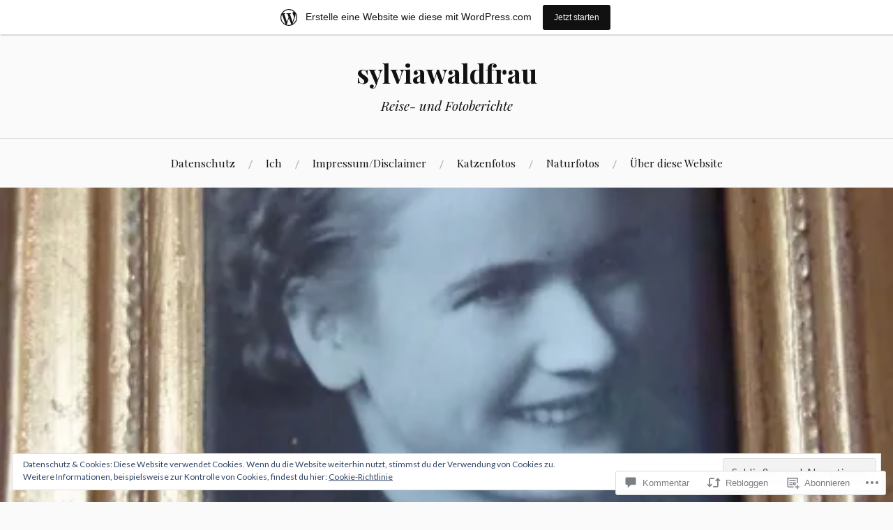

--- FILE ---
content_type: text/html; charset=UTF-8
request_url: https://sylviawaldfrau.wordpress.com/2017/02/25/fuer-meine-mama/
body_size: 54435
content:
<!DOCTYPE html>
<html lang="de-DE">
<head>
<meta charset="UTF-8">
<meta name="viewport" content="width=device-width, initial-scale=1">
<link rel="profile" href="http://gmpg.org/xfn/11">
<link rel="pingback" href="https://sylviawaldfrau.wordpress.com/xmlrpc.php">

<title>Für meine Mama &#8211; sylviawaldfrau</title>
<meta name='robots' content='max-image-preview:large' />
<link rel='dns-prefetch' href='//s0.wp.com' />
<link rel='dns-prefetch' href='//widgets.wp.com' />
<link rel='dns-prefetch' href='//wordpress.com' />
<link rel='dns-prefetch' href='//fonts-api.wp.com' />
<link rel='dns-prefetch' href='//af.pubmine.com' />
<link rel="alternate" type="application/rss+xml" title="sylviawaldfrau &raquo; Feed" href="https://sylviawaldfrau.wordpress.com/feed/" />
<link rel="alternate" type="application/rss+xml" title="sylviawaldfrau &raquo; Kommentar-Feed" href="https://sylviawaldfrau.wordpress.com/comments/feed/" />
<link rel="alternate" type="application/rss+xml" title="sylviawaldfrau &raquo; Für meine Mama Kommentar-Feed" href="https://sylviawaldfrau.wordpress.com/2017/02/25/fuer-meine-mama/feed/" />
	<script type="text/javascript">
		/* <![CDATA[ */
		function addLoadEvent(func) {
			var oldonload = window.onload;
			if (typeof window.onload != 'function') {
				window.onload = func;
			} else {
				window.onload = function () {
					oldonload();
					func();
				}
			}
		}
		/* ]]> */
	</script>
	<link crossorigin='anonymous' rel='stylesheet' id='all-css-0-1' href='/_static/??-eJx9jNsKAjEMBX/IGhel4oP4Ld1tKN2mF5qU4t+7K6J4wcdJzgz0oqacBJNAbKpQcz4xdG8dCgO25ZuDR0Wmg2AsZAQZWK6E24l5A78DM0oxU3gwcEsQs220uBXXhlUls3zQvyL5gK/unb7mI2X3FKKpAcUnp0ZTYZm+X1b5Es/DUQ/6sDvp/XwDuKdkPw==&cssminify=yes' type='text/css' media='all' />
<style id='wp-emoji-styles-inline-css'>

	img.wp-smiley, img.emoji {
		display: inline !important;
		border: none !important;
		box-shadow: none !important;
		height: 1em !important;
		width: 1em !important;
		margin: 0 0.07em !important;
		vertical-align: -0.1em !important;
		background: none !important;
		padding: 0 !important;
	}
/*# sourceURL=wp-emoji-styles-inline-css */
</style>
<link crossorigin='anonymous' rel='stylesheet' id='all-css-2-1' href='/wp-content/plugins/gutenberg-core/v22.4.2/build/styles/block-library/style.min.css?m=1769608164i&cssminify=yes' type='text/css' media='all' />
<style id='wp-block-library-inline-css'>
.has-text-align-justify {
	text-align:justify;
}
.has-text-align-justify{text-align:justify;}

/*# sourceURL=wp-block-library-inline-css */
</style><style id='global-styles-inline-css'>
:root{--wp--preset--aspect-ratio--square: 1;--wp--preset--aspect-ratio--4-3: 4/3;--wp--preset--aspect-ratio--3-4: 3/4;--wp--preset--aspect-ratio--3-2: 3/2;--wp--preset--aspect-ratio--2-3: 2/3;--wp--preset--aspect-ratio--16-9: 16/9;--wp--preset--aspect-ratio--9-16: 9/16;--wp--preset--color--black: #000000;--wp--preset--color--cyan-bluish-gray: #abb8c3;--wp--preset--color--white: #ffffff;--wp--preset--color--pale-pink: #f78da7;--wp--preset--color--vivid-red: #cf2e2e;--wp--preset--color--luminous-vivid-orange: #ff6900;--wp--preset--color--luminous-vivid-amber: #fcb900;--wp--preset--color--light-green-cyan: #7bdcb5;--wp--preset--color--vivid-green-cyan: #00d084;--wp--preset--color--pale-cyan-blue: #8ed1fc;--wp--preset--color--vivid-cyan-blue: #0693e3;--wp--preset--color--vivid-purple: #9b51e0;--wp--preset--gradient--vivid-cyan-blue-to-vivid-purple: linear-gradient(135deg,rgb(6,147,227) 0%,rgb(155,81,224) 100%);--wp--preset--gradient--light-green-cyan-to-vivid-green-cyan: linear-gradient(135deg,rgb(122,220,180) 0%,rgb(0,208,130) 100%);--wp--preset--gradient--luminous-vivid-amber-to-luminous-vivid-orange: linear-gradient(135deg,rgb(252,185,0) 0%,rgb(255,105,0) 100%);--wp--preset--gradient--luminous-vivid-orange-to-vivid-red: linear-gradient(135deg,rgb(255,105,0) 0%,rgb(207,46,46) 100%);--wp--preset--gradient--very-light-gray-to-cyan-bluish-gray: linear-gradient(135deg,rgb(238,238,238) 0%,rgb(169,184,195) 100%);--wp--preset--gradient--cool-to-warm-spectrum: linear-gradient(135deg,rgb(74,234,220) 0%,rgb(151,120,209) 20%,rgb(207,42,186) 40%,rgb(238,44,130) 60%,rgb(251,105,98) 80%,rgb(254,248,76) 100%);--wp--preset--gradient--blush-light-purple: linear-gradient(135deg,rgb(255,206,236) 0%,rgb(152,150,240) 100%);--wp--preset--gradient--blush-bordeaux: linear-gradient(135deg,rgb(254,205,165) 0%,rgb(254,45,45) 50%,rgb(107,0,62) 100%);--wp--preset--gradient--luminous-dusk: linear-gradient(135deg,rgb(255,203,112) 0%,rgb(199,81,192) 50%,rgb(65,88,208) 100%);--wp--preset--gradient--pale-ocean: linear-gradient(135deg,rgb(255,245,203) 0%,rgb(182,227,212) 50%,rgb(51,167,181) 100%);--wp--preset--gradient--electric-grass: linear-gradient(135deg,rgb(202,248,128) 0%,rgb(113,206,126) 100%);--wp--preset--gradient--midnight: linear-gradient(135deg,rgb(2,3,129) 0%,rgb(40,116,252) 100%);--wp--preset--font-size--small: 13px;--wp--preset--font-size--medium: 20px;--wp--preset--font-size--large: 36px;--wp--preset--font-size--x-large: 42px;--wp--preset--font-family--albert-sans: 'Albert Sans', sans-serif;--wp--preset--font-family--alegreya: Alegreya, serif;--wp--preset--font-family--arvo: Arvo, serif;--wp--preset--font-family--bodoni-moda: 'Bodoni Moda', serif;--wp--preset--font-family--bricolage-grotesque: 'Bricolage Grotesque', sans-serif;--wp--preset--font-family--cabin: Cabin, sans-serif;--wp--preset--font-family--chivo: Chivo, sans-serif;--wp--preset--font-family--commissioner: Commissioner, sans-serif;--wp--preset--font-family--cormorant: Cormorant, serif;--wp--preset--font-family--courier-prime: 'Courier Prime', monospace;--wp--preset--font-family--crimson-pro: 'Crimson Pro', serif;--wp--preset--font-family--dm-mono: 'DM Mono', monospace;--wp--preset--font-family--dm-sans: 'DM Sans', sans-serif;--wp--preset--font-family--dm-serif-display: 'DM Serif Display', serif;--wp--preset--font-family--domine: Domine, serif;--wp--preset--font-family--eb-garamond: 'EB Garamond', serif;--wp--preset--font-family--epilogue: Epilogue, sans-serif;--wp--preset--font-family--fahkwang: Fahkwang, sans-serif;--wp--preset--font-family--figtree: Figtree, sans-serif;--wp--preset--font-family--fira-sans: 'Fira Sans', sans-serif;--wp--preset--font-family--fjalla-one: 'Fjalla One', sans-serif;--wp--preset--font-family--fraunces: Fraunces, serif;--wp--preset--font-family--gabarito: Gabarito, system-ui;--wp--preset--font-family--ibm-plex-mono: 'IBM Plex Mono', monospace;--wp--preset--font-family--ibm-plex-sans: 'IBM Plex Sans', sans-serif;--wp--preset--font-family--ibarra-real-nova: 'Ibarra Real Nova', serif;--wp--preset--font-family--instrument-serif: 'Instrument Serif', serif;--wp--preset--font-family--inter: Inter, sans-serif;--wp--preset--font-family--josefin-sans: 'Josefin Sans', sans-serif;--wp--preset--font-family--jost: Jost, sans-serif;--wp--preset--font-family--libre-baskerville: 'Libre Baskerville', serif;--wp--preset--font-family--libre-franklin: 'Libre Franklin', sans-serif;--wp--preset--font-family--literata: Literata, serif;--wp--preset--font-family--lora: Lora, serif;--wp--preset--font-family--merriweather: Merriweather, serif;--wp--preset--font-family--montserrat: Montserrat, sans-serif;--wp--preset--font-family--newsreader: Newsreader, serif;--wp--preset--font-family--noto-sans-mono: 'Noto Sans Mono', sans-serif;--wp--preset--font-family--nunito: Nunito, sans-serif;--wp--preset--font-family--open-sans: 'Open Sans', sans-serif;--wp--preset--font-family--overpass: Overpass, sans-serif;--wp--preset--font-family--pt-serif: 'PT Serif', serif;--wp--preset--font-family--petrona: Petrona, serif;--wp--preset--font-family--piazzolla: Piazzolla, serif;--wp--preset--font-family--playfair-display: 'Playfair Display', serif;--wp--preset--font-family--plus-jakarta-sans: 'Plus Jakarta Sans', sans-serif;--wp--preset--font-family--poppins: Poppins, sans-serif;--wp--preset--font-family--raleway: Raleway, sans-serif;--wp--preset--font-family--roboto: Roboto, sans-serif;--wp--preset--font-family--roboto-slab: 'Roboto Slab', serif;--wp--preset--font-family--rubik: Rubik, sans-serif;--wp--preset--font-family--rufina: Rufina, serif;--wp--preset--font-family--sora: Sora, sans-serif;--wp--preset--font-family--source-sans-3: 'Source Sans 3', sans-serif;--wp--preset--font-family--source-serif-4: 'Source Serif 4', serif;--wp--preset--font-family--space-mono: 'Space Mono', monospace;--wp--preset--font-family--syne: Syne, sans-serif;--wp--preset--font-family--texturina: Texturina, serif;--wp--preset--font-family--urbanist: Urbanist, sans-serif;--wp--preset--font-family--work-sans: 'Work Sans', sans-serif;--wp--preset--spacing--20: 0.44rem;--wp--preset--spacing--30: 0.67rem;--wp--preset--spacing--40: 1rem;--wp--preset--spacing--50: 1.5rem;--wp--preset--spacing--60: 2.25rem;--wp--preset--spacing--70: 3.38rem;--wp--preset--spacing--80: 5.06rem;--wp--preset--shadow--natural: 6px 6px 9px rgba(0, 0, 0, 0.2);--wp--preset--shadow--deep: 12px 12px 50px rgba(0, 0, 0, 0.4);--wp--preset--shadow--sharp: 6px 6px 0px rgba(0, 0, 0, 0.2);--wp--preset--shadow--outlined: 6px 6px 0px -3px rgb(255, 255, 255), 6px 6px rgb(0, 0, 0);--wp--preset--shadow--crisp: 6px 6px 0px rgb(0, 0, 0);}:where(body) { margin: 0; }:where(.is-layout-flex){gap: 0.5em;}:where(.is-layout-grid){gap: 0.5em;}body .is-layout-flex{display: flex;}.is-layout-flex{flex-wrap: wrap;align-items: center;}.is-layout-flex > :is(*, div){margin: 0;}body .is-layout-grid{display: grid;}.is-layout-grid > :is(*, div){margin: 0;}body{padding-top: 0px;padding-right: 0px;padding-bottom: 0px;padding-left: 0px;}:root :where(.wp-element-button, .wp-block-button__link){background-color: #32373c;border-width: 0;color: #fff;font-family: inherit;font-size: inherit;font-style: inherit;font-weight: inherit;letter-spacing: inherit;line-height: inherit;padding-top: calc(0.667em + 2px);padding-right: calc(1.333em + 2px);padding-bottom: calc(0.667em + 2px);padding-left: calc(1.333em + 2px);text-decoration: none;text-transform: inherit;}.has-black-color{color: var(--wp--preset--color--black) !important;}.has-cyan-bluish-gray-color{color: var(--wp--preset--color--cyan-bluish-gray) !important;}.has-white-color{color: var(--wp--preset--color--white) !important;}.has-pale-pink-color{color: var(--wp--preset--color--pale-pink) !important;}.has-vivid-red-color{color: var(--wp--preset--color--vivid-red) !important;}.has-luminous-vivid-orange-color{color: var(--wp--preset--color--luminous-vivid-orange) !important;}.has-luminous-vivid-amber-color{color: var(--wp--preset--color--luminous-vivid-amber) !important;}.has-light-green-cyan-color{color: var(--wp--preset--color--light-green-cyan) !important;}.has-vivid-green-cyan-color{color: var(--wp--preset--color--vivid-green-cyan) !important;}.has-pale-cyan-blue-color{color: var(--wp--preset--color--pale-cyan-blue) !important;}.has-vivid-cyan-blue-color{color: var(--wp--preset--color--vivid-cyan-blue) !important;}.has-vivid-purple-color{color: var(--wp--preset--color--vivid-purple) !important;}.has-black-background-color{background-color: var(--wp--preset--color--black) !important;}.has-cyan-bluish-gray-background-color{background-color: var(--wp--preset--color--cyan-bluish-gray) !important;}.has-white-background-color{background-color: var(--wp--preset--color--white) !important;}.has-pale-pink-background-color{background-color: var(--wp--preset--color--pale-pink) !important;}.has-vivid-red-background-color{background-color: var(--wp--preset--color--vivid-red) !important;}.has-luminous-vivid-orange-background-color{background-color: var(--wp--preset--color--luminous-vivid-orange) !important;}.has-luminous-vivid-amber-background-color{background-color: var(--wp--preset--color--luminous-vivid-amber) !important;}.has-light-green-cyan-background-color{background-color: var(--wp--preset--color--light-green-cyan) !important;}.has-vivid-green-cyan-background-color{background-color: var(--wp--preset--color--vivid-green-cyan) !important;}.has-pale-cyan-blue-background-color{background-color: var(--wp--preset--color--pale-cyan-blue) !important;}.has-vivid-cyan-blue-background-color{background-color: var(--wp--preset--color--vivid-cyan-blue) !important;}.has-vivid-purple-background-color{background-color: var(--wp--preset--color--vivid-purple) !important;}.has-black-border-color{border-color: var(--wp--preset--color--black) !important;}.has-cyan-bluish-gray-border-color{border-color: var(--wp--preset--color--cyan-bluish-gray) !important;}.has-white-border-color{border-color: var(--wp--preset--color--white) !important;}.has-pale-pink-border-color{border-color: var(--wp--preset--color--pale-pink) !important;}.has-vivid-red-border-color{border-color: var(--wp--preset--color--vivid-red) !important;}.has-luminous-vivid-orange-border-color{border-color: var(--wp--preset--color--luminous-vivid-orange) !important;}.has-luminous-vivid-amber-border-color{border-color: var(--wp--preset--color--luminous-vivid-amber) !important;}.has-light-green-cyan-border-color{border-color: var(--wp--preset--color--light-green-cyan) !important;}.has-vivid-green-cyan-border-color{border-color: var(--wp--preset--color--vivid-green-cyan) !important;}.has-pale-cyan-blue-border-color{border-color: var(--wp--preset--color--pale-cyan-blue) !important;}.has-vivid-cyan-blue-border-color{border-color: var(--wp--preset--color--vivid-cyan-blue) !important;}.has-vivid-purple-border-color{border-color: var(--wp--preset--color--vivid-purple) !important;}.has-vivid-cyan-blue-to-vivid-purple-gradient-background{background: var(--wp--preset--gradient--vivid-cyan-blue-to-vivid-purple) !important;}.has-light-green-cyan-to-vivid-green-cyan-gradient-background{background: var(--wp--preset--gradient--light-green-cyan-to-vivid-green-cyan) !important;}.has-luminous-vivid-amber-to-luminous-vivid-orange-gradient-background{background: var(--wp--preset--gradient--luminous-vivid-amber-to-luminous-vivid-orange) !important;}.has-luminous-vivid-orange-to-vivid-red-gradient-background{background: var(--wp--preset--gradient--luminous-vivid-orange-to-vivid-red) !important;}.has-very-light-gray-to-cyan-bluish-gray-gradient-background{background: var(--wp--preset--gradient--very-light-gray-to-cyan-bluish-gray) !important;}.has-cool-to-warm-spectrum-gradient-background{background: var(--wp--preset--gradient--cool-to-warm-spectrum) !important;}.has-blush-light-purple-gradient-background{background: var(--wp--preset--gradient--blush-light-purple) !important;}.has-blush-bordeaux-gradient-background{background: var(--wp--preset--gradient--blush-bordeaux) !important;}.has-luminous-dusk-gradient-background{background: var(--wp--preset--gradient--luminous-dusk) !important;}.has-pale-ocean-gradient-background{background: var(--wp--preset--gradient--pale-ocean) !important;}.has-electric-grass-gradient-background{background: var(--wp--preset--gradient--electric-grass) !important;}.has-midnight-gradient-background{background: var(--wp--preset--gradient--midnight) !important;}.has-small-font-size{font-size: var(--wp--preset--font-size--small) !important;}.has-medium-font-size{font-size: var(--wp--preset--font-size--medium) !important;}.has-large-font-size{font-size: var(--wp--preset--font-size--large) !important;}.has-x-large-font-size{font-size: var(--wp--preset--font-size--x-large) !important;}.has-albert-sans-font-family{font-family: var(--wp--preset--font-family--albert-sans) !important;}.has-alegreya-font-family{font-family: var(--wp--preset--font-family--alegreya) !important;}.has-arvo-font-family{font-family: var(--wp--preset--font-family--arvo) !important;}.has-bodoni-moda-font-family{font-family: var(--wp--preset--font-family--bodoni-moda) !important;}.has-bricolage-grotesque-font-family{font-family: var(--wp--preset--font-family--bricolage-grotesque) !important;}.has-cabin-font-family{font-family: var(--wp--preset--font-family--cabin) !important;}.has-chivo-font-family{font-family: var(--wp--preset--font-family--chivo) !important;}.has-commissioner-font-family{font-family: var(--wp--preset--font-family--commissioner) !important;}.has-cormorant-font-family{font-family: var(--wp--preset--font-family--cormorant) !important;}.has-courier-prime-font-family{font-family: var(--wp--preset--font-family--courier-prime) !important;}.has-crimson-pro-font-family{font-family: var(--wp--preset--font-family--crimson-pro) !important;}.has-dm-mono-font-family{font-family: var(--wp--preset--font-family--dm-mono) !important;}.has-dm-sans-font-family{font-family: var(--wp--preset--font-family--dm-sans) !important;}.has-dm-serif-display-font-family{font-family: var(--wp--preset--font-family--dm-serif-display) !important;}.has-domine-font-family{font-family: var(--wp--preset--font-family--domine) !important;}.has-eb-garamond-font-family{font-family: var(--wp--preset--font-family--eb-garamond) !important;}.has-epilogue-font-family{font-family: var(--wp--preset--font-family--epilogue) !important;}.has-fahkwang-font-family{font-family: var(--wp--preset--font-family--fahkwang) !important;}.has-figtree-font-family{font-family: var(--wp--preset--font-family--figtree) !important;}.has-fira-sans-font-family{font-family: var(--wp--preset--font-family--fira-sans) !important;}.has-fjalla-one-font-family{font-family: var(--wp--preset--font-family--fjalla-one) !important;}.has-fraunces-font-family{font-family: var(--wp--preset--font-family--fraunces) !important;}.has-gabarito-font-family{font-family: var(--wp--preset--font-family--gabarito) !important;}.has-ibm-plex-mono-font-family{font-family: var(--wp--preset--font-family--ibm-plex-mono) !important;}.has-ibm-plex-sans-font-family{font-family: var(--wp--preset--font-family--ibm-plex-sans) !important;}.has-ibarra-real-nova-font-family{font-family: var(--wp--preset--font-family--ibarra-real-nova) !important;}.has-instrument-serif-font-family{font-family: var(--wp--preset--font-family--instrument-serif) !important;}.has-inter-font-family{font-family: var(--wp--preset--font-family--inter) !important;}.has-josefin-sans-font-family{font-family: var(--wp--preset--font-family--josefin-sans) !important;}.has-jost-font-family{font-family: var(--wp--preset--font-family--jost) !important;}.has-libre-baskerville-font-family{font-family: var(--wp--preset--font-family--libre-baskerville) !important;}.has-libre-franklin-font-family{font-family: var(--wp--preset--font-family--libre-franklin) !important;}.has-literata-font-family{font-family: var(--wp--preset--font-family--literata) !important;}.has-lora-font-family{font-family: var(--wp--preset--font-family--lora) !important;}.has-merriweather-font-family{font-family: var(--wp--preset--font-family--merriweather) !important;}.has-montserrat-font-family{font-family: var(--wp--preset--font-family--montserrat) !important;}.has-newsreader-font-family{font-family: var(--wp--preset--font-family--newsreader) !important;}.has-noto-sans-mono-font-family{font-family: var(--wp--preset--font-family--noto-sans-mono) !important;}.has-nunito-font-family{font-family: var(--wp--preset--font-family--nunito) !important;}.has-open-sans-font-family{font-family: var(--wp--preset--font-family--open-sans) !important;}.has-overpass-font-family{font-family: var(--wp--preset--font-family--overpass) !important;}.has-pt-serif-font-family{font-family: var(--wp--preset--font-family--pt-serif) !important;}.has-petrona-font-family{font-family: var(--wp--preset--font-family--petrona) !important;}.has-piazzolla-font-family{font-family: var(--wp--preset--font-family--piazzolla) !important;}.has-playfair-display-font-family{font-family: var(--wp--preset--font-family--playfair-display) !important;}.has-plus-jakarta-sans-font-family{font-family: var(--wp--preset--font-family--plus-jakarta-sans) !important;}.has-poppins-font-family{font-family: var(--wp--preset--font-family--poppins) !important;}.has-raleway-font-family{font-family: var(--wp--preset--font-family--raleway) !important;}.has-roboto-font-family{font-family: var(--wp--preset--font-family--roboto) !important;}.has-roboto-slab-font-family{font-family: var(--wp--preset--font-family--roboto-slab) !important;}.has-rubik-font-family{font-family: var(--wp--preset--font-family--rubik) !important;}.has-rufina-font-family{font-family: var(--wp--preset--font-family--rufina) !important;}.has-sora-font-family{font-family: var(--wp--preset--font-family--sora) !important;}.has-source-sans-3-font-family{font-family: var(--wp--preset--font-family--source-sans-3) !important;}.has-source-serif-4-font-family{font-family: var(--wp--preset--font-family--source-serif-4) !important;}.has-space-mono-font-family{font-family: var(--wp--preset--font-family--space-mono) !important;}.has-syne-font-family{font-family: var(--wp--preset--font-family--syne) !important;}.has-texturina-font-family{font-family: var(--wp--preset--font-family--texturina) !important;}.has-urbanist-font-family{font-family: var(--wp--preset--font-family--urbanist) !important;}.has-work-sans-font-family{font-family: var(--wp--preset--font-family--work-sans) !important;}
/*# sourceURL=global-styles-inline-css */
</style>

<style id='classic-theme-styles-inline-css'>
.wp-block-button__link{background-color:#32373c;border-radius:9999px;box-shadow:none;color:#fff;font-size:1.125em;padding:calc(.667em + 2px) calc(1.333em + 2px);text-decoration:none}.wp-block-file__button{background:#32373c;color:#fff}.wp-block-accordion-heading{margin:0}.wp-block-accordion-heading__toggle{background-color:inherit!important;color:inherit!important}.wp-block-accordion-heading__toggle:not(:focus-visible){outline:none}.wp-block-accordion-heading__toggle:focus,.wp-block-accordion-heading__toggle:hover{background-color:inherit!important;border:none;box-shadow:none;color:inherit;padding:var(--wp--preset--spacing--20,1em) 0;text-decoration:none}.wp-block-accordion-heading__toggle:focus-visible{outline:auto;outline-offset:0}
/*# sourceURL=/wp-content/plugins/gutenberg-core/v22.4.2/build/styles/block-library/classic.min.css */
</style>
<link crossorigin='anonymous' rel='stylesheet' id='all-css-4-1' href='/_static/??-eJx9jksOwjAMRC9EsEAtnwXiKCgfC1LqJIqd9vq4qtgAYmPJM/PsgbkYn5NgEqBmytjuMTH4XFF1KlZAE4QhWhyRNLb1zBv4jc1FGeNcqchsdFJsZOShIP/jBpRi/dOotJ5YDeCW3t5twhRyBdskkxWJ/osCrh5ci2OACavTzyoulflzX7pc6bI7Hk777tx1/fACNXxjkA==&cssminify=yes' type='text/css' media='all' />
<link rel='stylesheet' id='verbum-gutenberg-css-css' href='https://widgets.wp.com/verbum-block-editor/block-editor.css?ver=1738686361' media='all' />
<link crossorigin='anonymous' rel='stylesheet' id='all-css-6-1' href='/_static/??/wp-content/mu-plugins/comment-likes/css/comment-likes.css,/i/noticons/noticons.css,/wp-content/themes/pub/lovecraft/style.css?m=1758759644j&cssminify=yes' type='text/css' media='all' />
<link rel='stylesheet' id='lovecraft-fonts-css' href='https://fonts-api.wp.com/css?family=Playfair+Display%3A400%2C700%2C400italic%7CLato%3A400%2C400italic%2C700%2C700italic%2C900%2C900italic&#038;subset=latin%2Clatin-ext&#038;ver=6.9-RC2-61304' media='all' />
<link crossorigin='anonymous' rel='stylesheet' id='all-css-8-1' href='/_static/??-eJx9jtsKwjAQRH/IuHipxQfxUyRdtjE12Q3ZpMW/twUfKopvc2DOMDAlg8KFuECsJoXqPCsMVJLFx5tBK8PNM4IjpuxnQX/HLapuYLVZ7hRJIdUOgoyE2fYFliUtz0BmSijxS1odydQFcXN0MLdW+E9yJCYI2uKFP8D0wfq8qNd42bXNYd+eT8dmeAFssmIY&cssminify=yes' type='text/css' media='all' />
<link crossorigin='anonymous' rel='stylesheet' id='print-css-9-1' href='/wp-content/mu-plugins/global-print/global-print.css?m=1465851035i&cssminify=yes' type='text/css' media='print' />
<style id='jetpack-global-styles-frontend-style-inline-css'>
:root { --font-headings: unset; --font-base: unset; --font-headings-default: -apple-system,BlinkMacSystemFont,"Segoe UI",Roboto,Oxygen-Sans,Ubuntu,Cantarell,"Helvetica Neue",sans-serif; --font-base-default: -apple-system,BlinkMacSystemFont,"Segoe UI",Roboto,Oxygen-Sans,Ubuntu,Cantarell,"Helvetica Neue",sans-serif;}
/*# sourceURL=jetpack-global-styles-frontend-style-inline-css */
</style>
<link crossorigin='anonymous' rel='stylesheet' id='all-css-12-1' href='/_static/??-eJyNjcsKAjEMRX/IGtQZBxfip0hMS9sxTYppGfx7H7gRN+7ugcs5sFRHKi1Ig9Jd5R6zGMyhVaTrh8G6QFHfORhYwlvw6P39PbPENZmt4G/ROQuBKWVkxxrVvuBH1lIoz2waILJekF+HUzlupnG3nQ77YZwfuRJIaQ==&cssminify=yes' type='text/css' media='all' />
<script type="text/javascript" id="jetpack_related-posts-js-extra">
/* <![CDATA[ */
var related_posts_js_options = {"post_heading":"h4"};
//# sourceURL=jetpack_related-posts-js-extra
/* ]]> */
</script>
<script type="text/javascript" id="wpcom-actionbar-placeholder-js-extra">
/* <![CDATA[ */
var actionbardata = {"siteID":"98780409","postID":"14259","siteURL":"https://sylviawaldfrau.wordpress.com","xhrURL":"https://sylviawaldfrau.wordpress.com/wp-admin/admin-ajax.php","nonce":"e2d4c58009","isLoggedIn":"","statusMessage":"","subsEmailDefault":"instantly","proxyScriptUrl":"https://s0.wp.com/wp-content/js/wpcom-proxy-request.js?m=1513050504i&amp;ver=20211021","shortlink":"https://wp.me/p6Gtip-3HZ","i18n":{"followedText":"Neue Beitr\u00e4ge von dieser Website erscheinen nun in deinem \u003Ca href=\"https://wordpress.com/reader\"\u003EReader\u003C/a\u003E","foldBar":"Diese Leiste einklappen","unfoldBar":"Diese Leiste aufklappen","shortLinkCopied":"Kurzlink in Zwischenablage kopiert"}};
//# sourceURL=wpcom-actionbar-placeholder-js-extra
/* ]]> */
</script>
<script type="text/javascript" id="jetpack-mu-wpcom-settings-js-before">
/* <![CDATA[ */
var JETPACK_MU_WPCOM_SETTINGS = {"assetsUrl":"https://s0.wp.com/wp-content/mu-plugins/jetpack-mu-wpcom-plugin/sun/jetpack_vendor/automattic/jetpack-mu-wpcom/src/build/"};
//# sourceURL=jetpack-mu-wpcom-settings-js-before
/* ]]> */
</script>
<script crossorigin='anonymous' type='text/javascript'  src='/_static/??-eJxdjd0KAiEQhV+o2clg2b2JHiVcFdF0HBxt6+3bhYjq6vBx/nBlMIWao4a5A6fuAwlG11ib25tROuE1kMGlh2SxuqSbs8BFmvzSkAMNUQ74tRu3TGrAtTye/96Siv+8rqVabQVM0iJO9qLJjPfTLkCFwFuu28Qln9U0jkelpnmOL35BR9g='></script>
<script type="text/javascript" id="rlt-proxy-js-after">
/* <![CDATA[ */
	rltInitialize( {"token":null,"iframeOrigins":["https:\/\/widgets.wp.com"]} );
//# sourceURL=rlt-proxy-js-after
/* ]]> */
</script>
<link rel="EditURI" type="application/rsd+xml" title="RSD" href="https://sylviawaldfrau.wordpress.com/xmlrpc.php?rsd" />
<meta name="generator" content="WordPress.com" />
<link rel="canonical" href="https://sylviawaldfrau.wordpress.com/2017/02/25/fuer-meine-mama/" />
<link rel='shortlink' href='https://wp.me/p6Gtip-3HZ' />
<link rel="alternate" type="application/json+oembed" href="https://public-api.wordpress.com/oembed/?format=json&amp;url=https%3A%2F%2Fsylviawaldfrau.wordpress.com%2F2017%2F02%2F25%2Ffuer-meine-mama%2F&amp;for=wpcom-auto-discovery" /><link rel="alternate" type="application/xml+oembed" href="https://public-api.wordpress.com/oembed/?format=xml&amp;url=https%3A%2F%2Fsylviawaldfrau.wordpress.com%2F2017%2F02%2F25%2Ffuer-meine-mama%2F&amp;for=wpcom-auto-discovery" />
<!-- Jetpack Open Graph Tags -->
<meta property="og:type" content="article" />
<meta property="og:title" content="Für meine Mama" />
<meta property="og:url" content="https://sylviawaldfrau.wordpress.com/2017/02/25/fuer-meine-mama/" />
<meta property="og:description" content="Sie hätte heute Geburtstag. Sie fehlt mir immer. Sie liebte seine Stimme und dieses Lied, deshalb habe ich es heute angehört. &nbsp;" />
<meta property="article:published_time" content="2017-02-25T19:15:18+00:00" />
<meta property="article:modified_time" content="2017-02-25T19:15:18+00:00" />
<meta property="og:site_name" content="sylviawaldfrau" />
<meta property="og:image" content="https://sylviawaldfrau.wordpress.com/wp-content/uploads/2017/02/p1060484.jpg" />
<meta property="og:image:width" content="459" />
<meta property="og:image:height" content="640" />
<meta property="og:image:alt" content="" />
<meta property="og:locale" content="de_DE" />
<meta property="fb:app_id" content="249643311490" />
<meta property="article:publisher" content="https://www.facebook.com/WordPresscom" />
<meta name="twitter:text:title" content="Für meine Mama" />
<meta name="twitter:image" content="https://sylviawaldfrau.wordpress.com/wp-content/uploads/2017/02/p1060484.jpg?w=640" />
<meta name="twitter:card" content="summary_large_image" />

<!-- End Jetpack Open Graph Tags -->
<link rel='openid.server' href='https://sylviawaldfrau.wordpress.com/?openidserver=1' />
<link rel='openid.delegate' href='https://sylviawaldfrau.wordpress.com/' />
<link rel="search" type="application/opensearchdescription+xml" href="https://sylviawaldfrau.wordpress.com/osd.xml" title="sylviawaldfrau" />
<link rel="search" type="application/opensearchdescription+xml" href="https://s1.wp.com/opensearch.xml" title="WordPress.com" />
<style type="text/css">.recentcomments a{display:inline !important;padding:0 !important;margin:0 !important;}</style>		<style type="text/css">
			.recentcomments a {
				display: inline !important;
				padding: 0 !important;
				margin: 0 !important;
			}

			table.recentcommentsavatartop img.avatar, table.recentcommentsavatarend img.avatar {
				border: 0px;
				margin: 0;
			}

			table.recentcommentsavatartop a, table.recentcommentsavatarend a {
				border: 0px !important;
				background-color: transparent !important;
			}

			td.recentcommentsavatarend, td.recentcommentsavatartop {
				padding: 0px 0px 1px 0px;
				margin: 0px;
			}

			td.recentcommentstextend {
				border: none !important;
				padding: 0px 0px 2px 10px;
			}

			.rtl td.recentcommentstextend {
				padding: 0px 10px 2px 0px;
			}

			td.recentcommentstexttop {
				border: none;
				padding: 0px 0px 0px 10px;
			}

			.rtl td.recentcommentstexttop {
				padding: 0px 10px 0px 0px;
			}
		</style>
		<meta name="description" content="Sie hätte heute Geburtstag. Sie fehlt mir immer. Sie liebte seine Stimme und dieses Lied, deshalb habe ich es heute angehört. https://youtu.be/CZ0B65aKItM &nbsp;" />
<script type="text/javascript">
/* <![CDATA[ */
var wa_client = {}; wa_client.cmd = []; wa_client.config = { 'blog_id': 98780409, 'blog_language': 'de', 'is_wordads': false, 'hosting_type': 0, 'afp_account_id': null, 'afp_host_id': 5038568878849053, 'theme': 'pub/lovecraft', '_': { 'title': 'Werbung', 'privacy_settings': 'Datenschutz-Einstellungen' }, 'formats': [ 'inline', 'belowpost', 'bottom_sticky', 'sidebar_sticky_right', 'sidebar', 'gutenberg_rectangle', 'gutenberg_leaderboard', 'gutenberg_mobile_leaderboard', 'gutenberg_skyscraper' ] };
/* ]]> */
</script>
		<script type="text/javascript">

			window.doNotSellCallback = function() {

				var linkElements = [
					'a[href="https://wordpress.com/?ref=footer_blog"]',
					'a[href="https://wordpress.com/?ref=footer_website"]',
					'a[href="https://wordpress.com/?ref=vertical_footer"]',
					'a[href^="https://wordpress.com/?ref=footer_segment_"]',
				].join(',');

				var dnsLink = document.createElement( 'a' );
				dnsLink.href = 'https://wordpress.com/de/advertising-program-optout/';
				dnsLink.classList.add( 'do-not-sell-link' );
				dnsLink.rel = 'nofollow';
				dnsLink.style.marginLeft = '0.5em';
				dnsLink.textContent = 'Meine persönlichen Informationen nicht verkaufen oder weitergeben';

				var creditLinks = document.querySelectorAll( linkElements );

				if ( 0 === creditLinks.length ) {
					return false;
				}

				Array.prototype.forEach.call( creditLinks, function( el ) {
					el.insertAdjacentElement( 'afterend', dnsLink );
				});

				return true;
			};

		</script>
		<link rel="icon" href="https://sylviawaldfrau.wordpress.com/wp-content/uploads/2018/06/cropped-p1070341.jpg?w=32" sizes="32x32" />
<link rel="icon" href="https://sylviawaldfrau.wordpress.com/wp-content/uploads/2018/06/cropped-p1070341.jpg?w=192" sizes="192x192" />
<link rel="apple-touch-icon" href="https://sylviawaldfrau.wordpress.com/wp-content/uploads/2018/06/cropped-p1070341.jpg?w=180" />
<meta name="msapplication-TileImage" content="https://sylviawaldfrau.wordpress.com/wp-content/uploads/2018/06/cropped-p1070341.jpg?w=270" />
<script type="text/javascript">
	window.google_analytics_uacct = "UA-52447-2";
</script>

<script type="text/javascript">
	var _gaq = _gaq || [];
	_gaq.push(['_setAccount', 'UA-52447-2']);
	_gaq.push(['_gat._anonymizeIp']);
	_gaq.push(['_setDomainName', 'wordpress.com']);
	_gaq.push(['_initData']);
	_gaq.push(['_trackPageview']);

	(function() {
		var ga = document.createElement('script'); ga.type = 'text/javascript'; ga.async = true;
		ga.src = ('https:' == document.location.protocol ? 'https://ssl' : 'http://www') + '.google-analytics.com/ga.js';
		(document.getElementsByTagName('head')[0] || document.getElementsByTagName('body')[0]).appendChild(ga);
	})();
</script>
<link crossorigin='anonymous' rel='stylesheet' id='all-css-0-3' href='/_static/??-eJyVjssKwkAMRX/INowP1IX4KdKmg6SdScJkQn+/FR/gTpfncjhcmLVB4Rq5QvZGk9+JDcZYtcPpxWDOcCNG6JPgZGAzaSwtmm3g50CWwVM0wK6IW0wf5z382XseckrDir1hIa0kq/tFbSZ+hK/5Eo6H3fkU9mE7Lr2lXSA=&cssminify=yes' type='text/css' media='all' />
</head>

<body class="wp-singular post-template-default single single-post postid-14259 single-format-standard wp-embed-responsive wp-theme-publovecraft customizer-styles-applied has-featured-image jetpack-reblog-enabled has-marketing-bar has-marketing-bar-theme-lovecraft">
<div id="page" class="hfeed site">
	<a class="skip-link screen-reader-text" href="#content">Zum Inhalt springen</a>

	<header id="masthead" class="site-header" role="banner">
		<div class="site-branding">
							<a href="https://sylviawaldfrau.wordpress.com/" class="site-logo-link" rel="home" itemprop="url"></a>						<h1 class="site-title"><a href="https://sylviawaldfrau.wordpress.com/" rel="home">sylviawaldfrau</a></h1>
			<p class="site-description">Reise- und Fotoberichte</p>
		</div><!-- .site-branding -->

		<div class="toggles clear">
			<button class="menu-toggle toggle" aria-controls="primary-menu" aria-expanded="false">
				<div class="bar"></div>
				<div class="bar"></div>
				<div class="bar"></div>
				<span class="screen-reader-text">Menü</span>
			</button><!-- .menu-toggle -->
			<button class="search-toggle toggle">
				<div class="genericon genericon-search" aria-expanded="false">
					<span class="screen-reader-text">Suche</span>
				</div><!-- .genericon-search -->
			</button><!-- .search-toggle -->
		</div><!-- .toggles -->

		<nav id="site-navigation" class="main-navigation" role="navigation">
			<div id="primary-menu" class="menu"><ul>
<li class="page_item page-item-20463"><a href="https://sylviawaldfrau.wordpress.com/20463-2/">Datenschutz</a></li>
<li class="page_item page-item-197"><a href="https://sylviawaldfrau.wordpress.com/ich/">Ich</a></li>
<li class="page_item page-item-20461"><a href="https://sylviawaldfrau.wordpress.com/impressum-disclaimer/">Impressum/Disclaimer</a></li>
<li class="page_item page-item-29"><a href="https://sylviawaldfrau.wordpress.com/die-katzenfotos/">Katzenfotos</a></li>
<li class="page_item page-item-62"><a href="https://sylviawaldfrau.wordpress.com/naturfotos/">Naturfotos</a></li>
<li class="page_item page-item-1"><a href="https://sylviawaldfrau.wordpress.com/eine-seite/">Über diese Website</a></li>
</ul></div>
		</nav><!-- #site-navigation -->

		<div class="mobile-search">
			<form role="search" method="get" class="search-form" action="https://sylviawaldfrau.wordpress.com/">
	<label>
		<span class="screen-reader-text">Suche nach:</span>
		<input type="search" class="search-field" placeholder="Search …" value="" name="s" title="Suche nach:" />
	</label>
	<button type="submit" class="search-submit">
		<span class="genericon genericon-search">
			<span class="screen-reader-text">Suche</span>
		</span>
	</button>
</form>		</div>
	</header><!-- #masthead -->

					<div class="header-image bg-image" style="background-image: url(https://sylviawaldfrau.wordpress.com/wp-content/uploads/2017/02/p1060484.jpg?w=459)">

			<img width="459" height="640" src="https://sylviawaldfrau.wordpress.com/wp-content/uploads/2017/02/p1060484.jpg?w=459" class="attachment-lovecraft-post-image size-lovecraft-post-image wp-post-image" alt="" decoding="async" srcset="https://sylviawaldfrau.wordpress.com/wp-content/uploads/2017/02/p1060484.jpg 459w, https://sylviawaldfrau.wordpress.com/wp-content/uploads/2017/02/p1060484.jpg?w=108 108w, https://sylviawaldfrau.wordpress.com/wp-content/uploads/2017/02/p1060484.jpg?w=215 215w" sizes="(max-width: 459px) 100vw, 459px" data-attachment-id="14264" data-permalink="https://sylviawaldfrau.wordpress.com/2017/02/25/fuer-meine-mama/p1060484/" data-orig-file="https://sylviawaldfrau.wordpress.com/wp-content/uploads/2017/02/p1060484.jpg" data-orig-size="459,640" data-comments-opened="1" data-image-meta="{&quot;aperture&quot;:&quot;3.3&quot;,&quot;credit&quot;:&quot;Picasa&quot;,&quot;camera&quot;:&quot;DMC-TZ36&quot;,&quot;caption&quot;:&quot;&quot;,&quot;created_timestamp&quot;:&quot;1451126812&quot;,&quot;copyright&quot;:&quot;&quot;,&quot;focal_length&quot;:&quot;4.3&quot;,&quot;iso&quot;:&quot;1600&quot;,&quot;shutter_speed&quot;:&quot;0.008&quot;,&quot;title&quot;:&quot;&quot;,&quot;orientation&quot;:&quot;0&quot;}" data-image-title="p1060484" data-image-description="" data-image-caption="" data-medium-file="https://sylviawaldfrau.wordpress.com/wp-content/uploads/2017/02/p1060484.jpg?w=215" data-large-file="https://sylviawaldfrau.wordpress.com/wp-content/uploads/2017/02/p1060484.jpg?w=459" />
		</div>

	
	<div id="content" class="site-content">

	<div id="primary" class="content-area">
		<main id="main" class="site-main" role="main">

		
			
<article id="post-14259" class="post-14259 post type-post status-publish format-standard has-post-thumbnail hentry category-erinnerungen category-persoenliches tag-demis-roussos tag-erinnerungen tag-geburtstag tag-goodbye-my-love tag-mama tag-musik tag-persoenliches">
	<div class="entry-wrapper">
		<header class="entry-header">
			<h1 class="entry-title">Für meine Mama</h1>
							<div class="entry-meta">
					<span class="posted-on">am <a href="https://sylviawaldfrau.wordpress.com/2017/02/25/fuer-meine-mama/" rel="bookmark"><time class="entry-date published updated" datetime="2017-02-25T21:15:18+02:00">25. Februar 2017</time></a></span><span class="byline"> von <span class="author vcard"><a class="url fn n" href="https://sylviawaldfrau.wordpress.com/author/sylviawaldfrau/">sylviawaldfrau</a></span></span><span class="cat-links">in <a href="https://sylviawaldfrau.wordpress.com/category/erinnerungen/" rel="category tag">Erinnerungen</a>, <a href="https://sylviawaldfrau.wordpress.com/category/persoenliches/" rel="category tag">Persönliches</a></span>				</div><!-- .entry-meta -->
					</header><!-- .entry-header -->

		<div class="entry-content">
			<p style="text-align:center;">Sie hätte heute Geburtstag. Sie fehlt mir immer.</p>
<p style="text-align:center;">Sie liebte seine Stimme und dieses Lied, deshalb habe ich es heute angehört.</p>
<p><span class="embed-youtube" style="text-align:center; display: block;"><iframe class="youtube-player" width="640" height="360" src="https://www.youtube.com/embed/CZ0B65aKItM?version=3&#038;rel=1&#038;showsearch=0&#038;showinfo=1&#038;iv_load_policy=1&#038;fs=1&#038;hl=de&#038;autohide=2&#038;wmode=transparent" allowfullscreen="true" style="border:0;" sandbox="allow-scripts allow-same-origin allow-popups allow-presentation allow-popups-to-escape-sandbox"></iframe></span></p>
<p><img data-attachment-id="14274" data-permalink="https://sylviawaldfrau.wordpress.com/2017/02/25/fuer-meine-mama/p1030743-5/" data-orig-file="https://sylviawaldfrau.wordpress.com/wp-content/uploads/2017/02/p1030743.jpg" data-orig-size="595,640" data-comments-opened="1" data-image-meta="{&quot;aperture&quot;:&quot;3.3&quot;,&quot;credit&quot;:&quot;Picasa&quot;,&quot;camera&quot;:&quot;DMC-TZ36&quot;,&quot;caption&quot;:&quot;&quot;,&quot;created_timestamp&quot;:&quot;1435482216&quot;,&quot;copyright&quot;:&quot;&quot;,&quot;focal_length&quot;:&quot;4.3&quot;,&quot;iso&quot;:&quot;160&quot;,&quot;shutter_speed&quot;:&quot;0.004&quot;,&quot;title&quot;:&quot;&quot;,&quot;orientation&quot;:&quot;0&quot;}" data-image-title="p1030743" data-image-description="" data-image-caption="" data-medium-file="https://sylviawaldfrau.wordpress.com/wp-content/uploads/2017/02/p1030743.jpg?w=279" data-large-file="https://sylviawaldfrau.wordpress.com/wp-content/uploads/2017/02/p1030743.jpg?w=595" class=" size-full wp-image-14274 alignnone" src="https://sylviawaldfrau.wordpress.com/wp-content/uploads/2017/02/p1030743.jpg?w=640" alt="p1030743"   srcset="https://sylviawaldfrau.wordpress.com/wp-content/uploads/2017/02/p1030743.jpg 595w, https://sylviawaldfrau.wordpress.com/wp-content/uploads/2017/02/p1030743.jpg?w=139&amp;h=150 139w, https://sylviawaldfrau.wordpress.com/wp-content/uploads/2017/02/p1030743.jpg?w=279&amp;h=300 279w" sizes="(max-width: 595px) 100vw, 595px" /></p>
<p>&nbsp;</p>
<span id="wordads-inline-marker" style="display: none;"></span><div id="jp-post-flair" class="sharedaddy sd-like-enabled sd-sharing-enabled"><div class="sharedaddy sd-sharing-enabled"><div class="robots-nocontent sd-block sd-social sd-social-icon-text sd-sharing"><h3 class="sd-title">Teilen mit:</h3><div class="sd-content"><ul><li class="share-twitter"><a rel="nofollow noopener noreferrer"
				data-shared="sharing-twitter-14259"
				class="share-twitter sd-button share-icon"
				href="https://sylviawaldfrau.wordpress.com/2017/02/25/fuer-meine-mama/?share=twitter"
				target="_blank"
				aria-labelledby="sharing-twitter-14259"
				>
				<span id="sharing-twitter-14259" hidden>Auf X teilen (Wird in neuem Fenster geöffnet)</span>
				<span>X</span>
			</a></li><li class="share-facebook"><a rel="nofollow noopener noreferrer"
				data-shared="sharing-facebook-14259"
				class="share-facebook sd-button share-icon"
				href="https://sylviawaldfrau.wordpress.com/2017/02/25/fuer-meine-mama/?share=facebook"
				target="_blank"
				aria-labelledby="sharing-facebook-14259"
				>
				<span id="sharing-facebook-14259" hidden>Auf Facebook teilen (Wird in neuem Fenster geöffnet)</span>
				<span>Facebook</span>
			</a></li><li class="share-email"><a rel="nofollow noopener noreferrer"
				data-shared="sharing-email-14259"
				class="share-email sd-button share-icon"
				href="mailto:?subject=%5BGeteilter%20Beitrag%5D%20F%C3%BCr%20meine%20Mama&#038;body=https%3A%2F%2Fsylviawaldfrau.wordpress.com%2F2017%2F02%2F25%2Ffuer-meine-mama%2F&#038;share=email"
				target="_blank"
				aria-labelledby="sharing-email-14259"
				data-email-share-error-title="Hast du deinen E-Mail-Anbieter eingerichtet?" data-email-share-error-text="Wenn du Probleme mit dem Teilen per E-Mail hast, ist die E-Mail möglicherweise nicht für deinen Browser eingerichtet. Du musst die neue E-Mail-Einrichtung möglicherweise selbst vornehmen." data-email-share-nonce="9cc7a2ccf0" data-email-share-track-url="https://sylviawaldfrau.wordpress.com/2017/02/25/fuer-meine-mama/?share=email">
				<span id="sharing-email-14259" hidden>Einen Link per E-Mail an einen Freund senden (Wird in neuem Fenster geöffnet)</span>
				<span>E-Mail</span>
			</a></li><li class="share-end"></li></ul></div></div></div><div class='sharedaddy sd-block sd-like jetpack-likes-widget-wrapper jetpack-likes-widget-unloaded' id='like-post-wrapper-98780409-14259-697f9c98a5f0d' data-src='//widgets.wp.com/likes/index.html?ver=20260201#blog_id=98780409&amp;post_id=14259&amp;origin=sylviawaldfrau.wordpress.com&amp;obj_id=98780409-14259-697f9c98a5f0d' data-name='like-post-frame-98780409-14259-697f9c98a5f0d' data-title='Liken oder rebloggen'><div class='likes-widget-placeholder post-likes-widget-placeholder' style='height: 55px;'><span class='button'><span>Gefällt mir</span></span> <span class='loading'>Wird geladen …</span></div><span class='sd-text-color'></span><a class='sd-link-color'></a></div>
<div id='jp-relatedposts' class='jp-relatedposts' >
	<h3 class="jp-relatedposts-headline"><em>Ähnliche Beiträge</em></h3>
</div></div>					</div><!-- .entry-content -->

		<footer class="entry-footer">
			<span class="tags-links"><a href="https://sylviawaldfrau.wordpress.com/tag/demis-roussos/" rel="tag">Demis Roussos</a><a href="https://sylviawaldfrau.wordpress.com/tag/erinnerungen/" rel="tag">Erinnerungen</a><a href="https://sylviawaldfrau.wordpress.com/tag/geburtstag/" rel="tag">Geburtstag</a><a href="https://sylviawaldfrau.wordpress.com/tag/goodbye-my-love/" rel="tag">Goodbye my love</a><a href="https://sylviawaldfrau.wordpress.com/tag/mama/" rel="tag">Mama</a><a href="https://sylviawaldfrau.wordpress.com/tag/musik/" rel="tag">Musik</a><a href="https://sylviawaldfrau.wordpress.com/tag/persoenliches/" rel="tag">Persönliches</a></span>					</footer><!-- .entry-footer -->
	</div>
</article><!-- #post-## -->


			
	<nav class="navigation post-navigation" aria-label="Beiträge">
		<h2 class="screen-reader-text">Beitrags-Navigation</h2>
		<div class="nav-links"><div class="nav-previous"><a href="https://sylviawaldfrau.wordpress.com/2017/02/25/pleiten-pech-und-pannen/" rel="prev"><span class="meta-nav">Previous</span> <h4>Pleiten, Pech und&nbsp;Pannen</h4></a></div><div class="nav-next"><a href="https://sylviawaldfrau.wordpress.com/2017/02/26/fruehlingssuche/" rel="next"><span class="meta-nav">Next</span> <h4>Frühlingssuche</h4></a></div></div>
	</nav>
			
<div id="comments" class="comments-area">
	<div class="comments-wrapper">
		
					<h2 class="comments-title">
				7 Gedanken zu &ldquo;<span>Für meine Mama</span>&rdquo;			</h2>

			
			<ol class="comment-list">
					<li id="comment-3678" class="comment byuser comment-author-kunstschaffende even thread-even depth-1">
		<article id="div-comment-3678" class="comment-body">
			<footer class="comment-meta">
				<div class="comment-author vcard">
					<img referrerpolicy="no-referrer" alt='Avatar von kunst-schaffende-BaSch-Babsi Schnabel' src='https://1.gravatar.com/avatar/d119ec62573528fd60b145248bff3332335c9abe1affb9935595e9ab4559320f?s=60&#038;d=identicon&#038;r=G' srcset='https://1.gravatar.com/avatar/d119ec62573528fd60b145248bff3332335c9abe1affb9935595e9ab4559320f?s=60&#038;d=identicon&#038;r=G 1x, https://1.gravatar.com/avatar/d119ec62573528fd60b145248bff3332335c9abe1affb9935595e9ab4559320f?s=90&#038;d=identicon&#038;r=G 1.5x, https://1.gravatar.com/avatar/d119ec62573528fd60b145248bff3332335c9abe1affb9935595e9ab4559320f?s=120&#038;d=identicon&#038;r=G 2x, https://1.gravatar.com/avatar/d119ec62573528fd60b145248bff3332335c9abe1affb9935595e9ab4559320f?s=180&#038;d=identicon&#038;r=G 3x, https://1.gravatar.com/avatar/d119ec62573528fd60b145248bff3332335c9abe1affb9935595e9ab4559320f?s=240&#038;d=identicon&#038;r=G 4x' class='avatar avatar-60' height='60' width='60' decoding='async' />					<b class="fn"><a href="http://kunstschaffende.wordpress.com" class="url" rel="ugc external nofollow">kunstschaffende</a></b>				</div><!-- .comment-author -->

							</footer><!-- .comment-meta -->

			<div class="comment-content">
				<p>Schön wie Du an Deine Mama denkst!</p>
<p>Sei ❤ gegrüßt Babsi</p>
<p id="comment-like-3678" data-liked=comment-not-liked class="comment-likes comment-not-liked"><a href="https://sylviawaldfrau.wordpress.com/2017/02/25/fuer-meine-mama/?like_comment=3678&#038;_wpnonce=493b5ba053" class="comment-like-link needs-login" rel="nofollow" data-blog="98780409"><span>Like</span></a><span id="comment-like-count-3678" class="comment-like-feedback">Gefällt <a href="#" class="view-likers" data-like-count="2">2 Personen</a></span></p>
			</div><!-- .comment-content -->

			<div class="comment-metadata">
				<a href="https://sylviawaldfrau.wordpress.com/2017/02/25/fuer-meine-mama/#comment-3678">
					<time datetime="2017-02-25T22:17:05+02:00">
						25. Februar 2017 um 22:17					</time>
				</a>
								<span class="reply"><a rel="nofollow" class="comment-reply-link" href="https://sylviawaldfrau.wordpress.com/2017/02/25/fuer-meine-mama/?replytocom=3678#respond" data-commentid="3678" data-postid="14259" data-belowelement="div-comment-3678" data-respondelement="respond" data-replyto="Antworte auf kunstschaffende" aria-label="Antworte auf kunstschaffende">Antworten</a></span>			</div><!-- .comment-metadata -->
		</article><!-- .comment-body -->
</li><!-- #comment-## -->
	<li id="comment-3679" class="comment byuser comment-author-teggytiggs odd alt thread-odd thread-alt depth-1">
		<article id="div-comment-3679" class="comment-body">
			<footer class="comment-meta">
				<div class="comment-author vcard">
					<img referrerpolicy="no-referrer" alt='Avatar von teggytiggs' src='https://2.gravatar.com/avatar/5fe7b2b5e38a536f2f1356df873c6f2f6a4e12d8e12b57293ebb569a29bbe957?s=60&#038;d=identicon&#038;r=G' srcset='https://2.gravatar.com/avatar/5fe7b2b5e38a536f2f1356df873c6f2f6a4e12d8e12b57293ebb569a29bbe957?s=60&#038;d=identicon&#038;r=G 1x, https://2.gravatar.com/avatar/5fe7b2b5e38a536f2f1356df873c6f2f6a4e12d8e12b57293ebb569a29bbe957?s=90&#038;d=identicon&#038;r=G 1.5x, https://2.gravatar.com/avatar/5fe7b2b5e38a536f2f1356df873c6f2f6a4e12d8e12b57293ebb569a29bbe957?s=120&#038;d=identicon&#038;r=G 2x, https://2.gravatar.com/avatar/5fe7b2b5e38a536f2f1356df873c6f2f6a4e12d8e12b57293ebb569a29bbe957?s=180&#038;d=identicon&#038;r=G 3x, https://2.gravatar.com/avatar/5fe7b2b5e38a536f2f1356df873c6f2f6a4e12d8e12b57293ebb569a29bbe957?s=240&#038;d=identicon&#038;r=G 4x' class='avatar avatar-60' height='60' width='60' decoding='async' />					<b class="fn"><a href="http://meinexperimentleben.wordpress.com" class="url" rel="ugc external nofollow">TeggyTiggs</a></b>				</div><!-- .comment-author -->

							</footer><!-- .comment-meta -->

			<div class="comment-content">
				<p>&#8230;ich liebe dieses Lied&#8230;und Du siehst Deiner Mama ähnlich, sie freut sich, wenn Du ihr Lied hörst und an sie denkst&#8230;damit segnest Du sie und sie Dich&#8230;</p>
<p>liebe Grüße<br />
TeggyTiggs</p>
<p id="comment-like-3679" data-liked=comment-not-liked class="comment-likes comment-not-liked"><a href="https://sylviawaldfrau.wordpress.com/2017/02/25/fuer-meine-mama/?like_comment=3679&#038;_wpnonce=51255cdd2b" class="comment-like-link needs-login" rel="nofollow" data-blog="98780409"><span>Like</span></a><span id="comment-like-count-3679" class="comment-like-feedback">Gefällt <a href="#" class="view-likers" data-like-count="1">1 Person</a></span></p>
			</div><!-- .comment-content -->

			<div class="comment-metadata">
				<a href="https://sylviawaldfrau.wordpress.com/2017/02/25/fuer-meine-mama/#comment-3679">
					<time datetime="2017-02-25T22:41:02+02:00">
						25. Februar 2017 um 22:41					</time>
				</a>
								<span class="reply"><a rel="nofollow" class="comment-reply-link" href="https://sylviawaldfrau.wordpress.com/2017/02/25/fuer-meine-mama/?replytocom=3679#respond" data-commentid="3679" data-postid="14259" data-belowelement="div-comment-3679" data-respondelement="respond" data-replyto="Antworte auf TeggyTiggs" aria-label="Antworte auf TeggyTiggs">Antworten</a></span>			</div><!-- .comment-metadata -->
		</article><!-- .comment-body -->
</li><!-- #comment-## -->
	<li id="comment-3680" class="comment byuser comment-author-flowermaid even thread-even depth-1">
		<article id="div-comment-3680" class="comment-body">
			<footer class="comment-meta">
				<div class="comment-author vcard">
					<img referrerpolicy="no-referrer" alt='Avatar von Flowermaid' src='https://1.gravatar.com/avatar/49a6aaee67e93cf91e5bfe2ef1febf67a0b6204126dcf778899b68172ada78dc?s=60&#038;d=identicon&#038;r=G' srcset='https://1.gravatar.com/avatar/49a6aaee67e93cf91e5bfe2ef1febf67a0b6204126dcf778899b68172ada78dc?s=60&#038;d=identicon&#038;r=G 1x, https://1.gravatar.com/avatar/49a6aaee67e93cf91e5bfe2ef1febf67a0b6204126dcf778899b68172ada78dc?s=90&#038;d=identicon&#038;r=G 1.5x, https://1.gravatar.com/avatar/49a6aaee67e93cf91e5bfe2ef1febf67a0b6204126dcf778899b68172ada78dc?s=120&#038;d=identicon&#038;r=G 2x, https://1.gravatar.com/avatar/49a6aaee67e93cf91e5bfe2ef1febf67a0b6204126dcf778899b68172ada78dc?s=180&#038;d=identicon&#038;r=G 3x, https://1.gravatar.com/avatar/49a6aaee67e93cf91e5bfe2ef1febf67a0b6204126dcf778899b68172ada78dc?s=240&#038;d=identicon&#038;r=G 4x' class='avatar avatar-60' height='60' width='60' loading='lazy' decoding='async' />					<b class="fn"><a href="http://lovelyritaflowermaid.wordpress.com" class="url" rel="ugc external nofollow">Flowermaid</a></b>				</div><!-- .comment-author -->

							</footer><!-- .comment-meta -->

			<div class="comment-content">
				<p>:herz:</p>
<p id="comment-like-3680" data-liked=comment-not-liked class="comment-likes comment-not-liked"><a href="https://sylviawaldfrau.wordpress.com/2017/02/25/fuer-meine-mama/?like_comment=3680&#038;_wpnonce=3e781162df" class="comment-like-link needs-login" rel="nofollow" data-blog="98780409"><span>Like</span></a><span id="comment-like-count-3680" class="comment-like-feedback">Gefällt <a href="#" class="view-likers" data-like-count="1">1 Person</a></span></p>
			</div><!-- .comment-content -->

			<div class="comment-metadata">
				<a href="https://sylviawaldfrau.wordpress.com/2017/02/25/fuer-meine-mama/#comment-3680">
					<time datetime="2017-02-25T23:16:03+02:00">
						25. Februar 2017 um 23:16					</time>
				</a>
								<span class="reply"><a rel="nofollow" class="comment-reply-link" href="https://sylviawaldfrau.wordpress.com/2017/02/25/fuer-meine-mama/?replytocom=3680#respond" data-commentid="3680" data-postid="14259" data-belowelement="div-comment-3680" data-respondelement="respond" data-replyto="Antworte auf Flowermaid" aria-label="Antworte auf Flowermaid">Antworten</a></span>			</div><!-- .comment-metadata -->
		</article><!-- .comment-body -->
</li><!-- #comment-## -->
	<li id="comment-3683" class="comment byuser comment-author-anhora09 odd alt thread-odd thread-alt depth-1 parent">
		<article id="div-comment-3683" class="comment-body">
			<footer class="comment-meta">
				<div class="comment-author vcard">
					<img referrerpolicy="no-referrer" alt='Avatar von Anhora' src='https://0.gravatar.com/avatar/9eb780a42e369c6bae736ec45035ee44c31f378a6e04b2dd83da36378e98f1e7?s=60&#038;d=identicon&#038;r=G' srcset='https://0.gravatar.com/avatar/9eb780a42e369c6bae736ec45035ee44c31f378a6e04b2dd83da36378e98f1e7?s=60&#038;d=identicon&#038;r=G 1x, https://0.gravatar.com/avatar/9eb780a42e369c6bae736ec45035ee44c31f378a6e04b2dd83da36378e98f1e7?s=90&#038;d=identicon&#038;r=G 1.5x, https://0.gravatar.com/avatar/9eb780a42e369c6bae736ec45035ee44c31f378a6e04b2dd83da36378e98f1e7?s=120&#038;d=identicon&#038;r=G 2x, https://0.gravatar.com/avatar/9eb780a42e369c6bae736ec45035ee44c31f378a6e04b2dd83da36378e98f1e7?s=180&#038;d=identicon&#038;r=G 3x, https://0.gravatar.com/avatar/9eb780a42e369c6bae736ec45035ee44c31f378a6e04b2dd83da36378e98f1e7?s=240&#038;d=identicon&#038;r=G 4x' class='avatar avatar-60' height='60' width='60' loading='lazy' decoding='async' />					<b class="fn"><a href="http://anhora.wordpress.com" class="url" rel="ugc external nofollow">Anhora</a></b>				</div><!-- .comment-author -->

							</footer><!-- .comment-meta -->

			<div class="comment-content">
				<p>Wie schön, dass du auch hier im Blog an sie denkst. Nun denken wir auch an sie. 🙂</p>
<p id="comment-like-3683" data-liked=comment-not-liked class="comment-likes comment-not-liked"><a href="https://sylviawaldfrau.wordpress.com/2017/02/25/fuer-meine-mama/?like_comment=3683&#038;_wpnonce=fb1577b230" class="comment-like-link needs-login" rel="nofollow" data-blog="98780409"><span>Like</span></a><span id="comment-like-count-3683" class="comment-like-feedback">Gefällt <a href="#" class="view-likers" data-like-count="2">2 Personen</a></span></p>
			</div><!-- .comment-content -->

			<div class="comment-metadata">
				<a href="https://sylviawaldfrau.wordpress.com/2017/02/25/fuer-meine-mama/#comment-3683">
					<time datetime="2017-02-26T00:26:51+02:00">
						26. Februar 2017 um 0:26					</time>
				</a>
								<span class="reply"><a rel="nofollow" class="comment-reply-link" href="https://sylviawaldfrau.wordpress.com/2017/02/25/fuer-meine-mama/?replytocom=3683#respond" data-commentid="3683" data-postid="14259" data-belowelement="div-comment-3683" data-respondelement="respond" data-replyto="Antworte auf Anhora" aria-label="Antworte auf Anhora">Antworten</a></span>			</div><!-- .comment-metadata -->
		</article><!-- .comment-body -->
<ol class="children">
	<li id="comment-3684" class="comment byuser comment-author-sylviawaldfrau bypostauthor even depth-2">
		<article id="div-comment-3684" class="comment-body">
			<footer class="comment-meta">
				<div class="comment-author vcard">
					<img referrerpolicy="no-referrer" alt='Avatar von sylviawaldfrau' src='https://0.gravatar.com/avatar/c2dd4271c2795507a22628249539bf58cf6c49e363f7f26a1a790fab0c0ae971?s=60&#038;d=identicon&#038;r=G' srcset='https://0.gravatar.com/avatar/c2dd4271c2795507a22628249539bf58cf6c49e363f7f26a1a790fab0c0ae971?s=60&#038;d=identicon&#038;r=G 1x, https://0.gravatar.com/avatar/c2dd4271c2795507a22628249539bf58cf6c49e363f7f26a1a790fab0c0ae971?s=90&#038;d=identicon&#038;r=G 1.5x, https://0.gravatar.com/avatar/c2dd4271c2795507a22628249539bf58cf6c49e363f7f26a1a790fab0c0ae971?s=120&#038;d=identicon&#038;r=G 2x, https://0.gravatar.com/avatar/c2dd4271c2795507a22628249539bf58cf6c49e363f7f26a1a790fab0c0ae971?s=180&#038;d=identicon&#038;r=G 3x, https://0.gravatar.com/avatar/c2dd4271c2795507a22628249539bf58cf6c49e363f7f26a1a790fab0c0ae971?s=240&#038;d=identicon&#038;r=G 4x' class='avatar avatar-60' height='60' width='60' loading='lazy' decoding='async' />					<b class="fn"><a href="https://sylviawaldfrau.wordpress.com" class="url" rel="ugc">sylviawaldfrau</a></b>				</div><!-- .comment-author -->

							</footer><!-- .comment-meta -->

			<div class="comment-content">
				<p>Es ist schon so lange her, aber an ihrem Geburtstag ist immer innehalten und erinnern wichtig für mich. Liebe Grüße Sylvia</p>
<p id="comment-like-3684" data-liked=comment-not-liked class="comment-likes comment-not-liked"><a href="https://sylviawaldfrau.wordpress.com/2017/02/25/fuer-meine-mama/?like_comment=3684&#038;_wpnonce=8f208b76c9" class="comment-like-link needs-login" rel="nofollow" data-blog="98780409"><span>Like</span></a><span id="comment-like-count-3684" class="comment-like-feedback">Gefällt <a href="#" class="view-likers" data-like-count="1">1 Person</a></span></p>
			</div><!-- .comment-content -->

			<div class="comment-metadata">
				<a href="https://sylviawaldfrau.wordpress.com/2017/02/25/fuer-meine-mama/#comment-3684">
					<time datetime="2017-02-26T11:40:20+02:00">
						26. Februar 2017 um 11:40					</time>
				</a>
								<span class="reply"><a rel="nofollow" class="comment-reply-link" href="https://sylviawaldfrau.wordpress.com/2017/02/25/fuer-meine-mama/?replytocom=3684#respond" data-commentid="3684" data-postid="14259" data-belowelement="div-comment-3684" data-respondelement="respond" data-replyto="Antworte auf sylviawaldfrau" aria-label="Antworte auf sylviawaldfrau">Antworten</a></span>			</div><!-- .comment-metadata -->
		</article><!-- .comment-body -->
</li><!-- #comment-## -->
</ol><!-- .children -->
</li><!-- #comment-## -->
	<li id="comment-3694" class="comment byuser comment-author-jeannettepaterakis odd alt thread-even depth-1 parent">
		<article id="div-comment-3694" class="comment-body">
			<footer class="comment-meta">
				<div class="comment-author vcard">
					<img referrerpolicy="no-referrer" alt='Avatar von jeannette-paterakis' src='https://2.gravatar.com/avatar/567df6b871c894f26e3b0dbce98b8eb0d71d310180c904140a894adf1269ebc3?s=60&#038;d=identicon&#038;r=G' srcset='https://2.gravatar.com/avatar/567df6b871c894f26e3b0dbce98b8eb0d71d310180c904140a894adf1269ebc3?s=60&#038;d=identicon&#038;r=G 1x, https://2.gravatar.com/avatar/567df6b871c894f26e3b0dbce98b8eb0d71d310180c904140a894adf1269ebc3?s=90&#038;d=identicon&#038;r=G 1.5x, https://2.gravatar.com/avatar/567df6b871c894f26e3b0dbce98b8eb0d71d310180c904140a894adf1269ebc3?s=120&#038;d=identicon&#038;r=G 2x, https://2.gravatar.com/avatar/567df6b871c894f26e3b0dbce98b8eb0d71d310180c904140a894adf1269ebc3?s=180&#038;d=identicon&#038;r=G 3x, https://2.gravatar.com/avatar/567df6b871c894f26e3b0dbce98b8eb0d71d310180c904140a894adf1269ebc3?s=240&#038;d=identicon&#038;r=G 4x' class='avatar avatar-60' height='60' width='60' loading='lazy' decoding='async' />					<b class="fn"><a href="https://ringanapaterakis.wordpress.com" class="url" rel="ugc external nofollow">jeannettepaterakis</a></b>				</div><!-- .comment-author -->

							</footer><!-- .comment-meta -->

			<div class="comment-content">
				<p>ein wunderschönes Lied ❤ danke ,dass Du uns teilnehmen lässt ,ich denke auch an Deine Mama ❤</p>
<p id="comment-like-3694" data-liked=comment-not-liked class="comment-likes comment-not-liked"><a href="https://sylviawaldfrau.wordpress.com/2017/02/25/fuer-meine-mama/?like_comment=3694&#038;_wpnonce=baa261bc67" class="comment-like-link needs-login" rel="nofollow" data-blog="98780409"><span>Like</span></a><span id="comment-like-count-3694" class="comment-like-feedback">Like</span></p>
			</div><!-- .comment-content -->

			<div class="comment-metadata">
				<a href="https://sylviawaldfrau.wordpress.com/2017/02/25/fuer-meine-mama/#comment-3694">
					<time datetime="2017-02-26T18:42:32+02:00">
						26. Februar 2017 um 18:42					</time>
				</a>
								<span class="reply"><a rel="nofollow" class="comment-reply-link" href="https://sylviawaldfrau.wordpress.com/2017/02/25/fuer-meine-mama/?replytocom=3694#respond" data-commentid="3694" data-postid="14259" data-belowelement="div-comment-3694" data-respondelement="respond" data-replyto="Antworte auf jeannettepaterakis" aria-label="Antworte auf jeannettepaterakis">Antworten</a></span>			</div><!-- .comment-metadata -->
		</article><!-- .comment-body -->
<ol class="children">
	<li id="comment-3696" class="comment byuser comment-author-sylviawaldfrau bypostauthor even depth-2">
		<article id="div-comment-3696" class="comment-body">
			<footer class="comment-meta">
				<div class="comment-author vcard">
					<img referrerpolicy="no-referrer" alt='Avatar von sylviawaldfrau' src='https://0.gravatar.com/avatar/c2dd4271c2795507a22628249539bf58cf6c49e363f7f26a1a790fab0c0ae971?s=60&#038;d=identicon&#038;r=G' srcset='https://0.gravatar.com/avatar/c2dd4271c2795507a22628249539bf58cf6c49e363f7f26a1a790fab0c0ae971?s=60&#038;d=identicon&#038;r=G 1x, https://0.gravatar.com/avatar/c2dd4271c2795507a22628249539bf58cf6c49e363f7f26a1a790fab0c0ae971?s=90&#038;d=identicon&#038;r=G 1.5x, https://0.gravatar.com/avatar/c2dd4271c2795507a22628249539bf58cf6c49e363f7f26a1a790fab0c0ae971?s=120&#038;d=identicon&#038;r=G 2x, https://0.gravatar.com/avatar/c2dd4271c2795507a22628249539bf58cf6c49e363f7f26a1a790fab0c0ae971?s=180&#038;d=identicon&#038;r=G 3x, https://0.gravatar.com/avatar/c2dd4271c2795507a22628249539bf58cf6c49e363f7f26a1a790fab0c0ae971?s=240&#038;d=identicon&#038;r=G 4x' class='avatar avatar-60' height='60' width='60' loading='lazy' decoding='async' />					<b class="fn"><a href="https://sylviawaldfrau.wordpress.com" class="url" rel="ugc">sylviawaldfrau</a></b>				</div><!-- .comment-author -->

							</footer><!-- .comment-meta -->

			<div class="comment-content">
				<p>Das ist aber lieb von dir, Jeannette. Ich bin berührt. Dankeschön ❤</p>
<p id="comment-like-3696" data-liked=comment-not-liked class="comment-likes comment-not-liked"><a href="https://sylviawaldfrau.wordpress.com/2017/02/25/fuer-meine-mama/?like_comment=3696&#038;_wpnonce=2e51830b19" class="comment-like-link needs-login" rel="nofollow" data-blog="98780409"><span>Like</span></a><span id="comment-like-count-3696" class="comment-like-feedback">Gefällt <a href="#" class="view-likers" data-like-count="1">1 Person</a></span></p>
			</div><!-- .comment-content -->

			<div class="comment-metadata">
				<a href="https://sylviawaldfrau.wordpress.com/2017/02/25/fuer-meine-mama/#comment-3696">
					<time datetime="2017-02-26T18:55:53+02:00">
						26. Februar 2017 um 18:55					</time>
				</a>
								<span class="reply"><a rel="nofollow" class="comment-reply-link" href="https://sylviawaldfrau.wordpress.com/2017/02/25/fuer-meine-mama/?replytocom=3696#respond" data-commentid="3696" data-postid="14259" data-belowelement="div-comment-3696" data-respondelement="respond" data-replyto="Antworte auf sylviawaldfrau" aria-label="Antworte auf sylviawaldfrau">Antworten</a></span>			</div><!-- .comment-metadata -->
		</article><!-- .comment-body -->
</li><!-- #comment-## -->
</ol><!-- .children -->
</li><!-- #comment-## -->
			</ol><!-- .comment-list -->

			
		
		
			<div id="respond" class="comment-respond">
		<h3 id="reply-title" class="comment-reply-title">Hinterlasse einen Kommentar <small><a rel="nofollow" id="cancel-comment-reply-link" href="/2017/02/25/fuer-meine-mama/#respond" style="display:none;">Antwort abbrechen</a></small></h3><form action="https://sylviawaldfrau.wordpress.com/wp-comments-post.php" method="post" id="commentform" class="comment-form">


<div class="comment-form__verbum transparent"></div><div class="verbum-form-meta"><input type='hidden' name='comment_post_ID' value='14259' id='comment_post_ID' />
<input type='hidden' name='comment_parent' id='comment_parent' value='0' />

			<input type="hidden" name="highlander_comment_nonce" id="highlander_comment_nonce" value="fb63550800" />
			<input type="hidden" name="verbum_show_subscription_modal" value="" /></div><p style="display: none;"><input type="hidden" id="akismet_comment_nonce" name="akismet_comment_nonce" value="9cc8d63d5c" /></p><p style="display: none !important;" class="akismet-fields-container" data-prefix="ak_"><label>&#916;<textarea name="ak_hp_textarea" cols="45" rows="8" maxlength="100"></textarea></label><input type="hidden" id="ak_js_1" name="ak_js" value="23"/><script type="text/javascript">
/* <![CDATA[ */
document.getElementById( "ak_js_1" ).setAttribute( "value", ( new Date() ).getTime() );
/* ]]> */
</script>
</p></form>	</div><!-- #respond -->
		</div>
</div><!-- #comments -->

		
		</main><!-- #main -->
	</div><!-- #primary -->


<div id="secondary" class="widget-area" role="complementary">
	<aside id="search-2" class="widget widget_search"><form role="search" method="get" class="search-form" action="https://sylviawaldfrau.wordpress.com/">
	<label>
		<span class="screen-reader-text">Suche nach:</span>
		<input type="search" class="search-field" placeholder="Search …" value="" name="s" title="Suche nach:" />
	</label>
	<button type="submit" class="search-submit">
		<span class="genericon genericon-search">
			<span class="screen-reader-text">Suche</span>
		</span>
	</button>
</form></aside>
		<aside id="recent-posts-2" class="widget widget_recent_entries">
		<h1 class="widget-title">Aktuelle Beiträge</h1>
		<ul>
											<li>
					<a href="https://sylviawaldfrau.wordpress.com/2019/01/02/spuren-traces/">Spuren / Traces</a>
									</li>
											<li>
					<a href="https://sylviawaldfrau.wordpress.com/2018/12/27/wintergruss/">Wintergruß</a>
									</li>
											<li>
					<a href="https://sylviawaldfrau.wordpress.com/2018/11/25/eiszeit/">EISZEIT</a>
									</li>
											<li>
					<a href="https://sylviawaldfrau.wordpress.com/2018/11/13/traumperlen/">Traumperlen</a>
									</li>
											<li>
					<a href="https://sylviawaldfrau.wordpress.com/2018/10/05/facetten-des-herbstes/">Facetten des Herbstes</a>
									</li>
					</ul>

		</aside><aside id="recent-comments-2" class="widget widget_recent_comments"><h1 class="widget-title">Neueste Kommentare</h1>				<table class="recentcommentsavatar" cellspacing="0" cellpadding="0" border="0">
					<tr><td title="WoMolix" class="recentcommentsavatartop" style="height:48px; width:48px;"><a href="http://womolix.wordpress.com" rel="nofollow"><img referrerpolicy="no-referrer" alt='Avatar von WoMolix' src='https://2.gravatar.com/avatar/5cfe71d334354d9df9b16bfce1a8576a76c9694e4f20880d0e7a2b07ddf93fe4?s=48&#038;d=identicon&#038;r=G' srcset='https://2.gravatar.com/avatar/5cfe71d334354d9df9b16bfce1a8576a76c9694e4f20880d0e7a2b07ddf93fe4?s=48&#038;d=identicon&#038;r=G 1x, https://2.gravatar.com/avatar/5cfe71d334354d9df9b16bfce1a8576a76c9694e4f20880d0e7a2b07ddf93fe4?s=72&#038;d=identicon&#038;r=G 1.5x, https://2.gravatar.com/avatar/5cfe71d334354d9df9b16bfce1a8576a76c9694e4f20880d0e7a2b07ddf93fe4?s=96&#038;d=identicon&#038;r=G 2x, https://2.gravatar.com/avatar/5cfe71d334354d9df9b16bfce1a8576a76c9694e4f20880d0e7a2b07ddf93fe4?s=144&#038;d=identicon&#038;r=G 3x, https://2.gravatar.com/avatar/5cfe71d334354d9df9b16bfce1a8576a76c9694e4f20880d0e7a2b07ddf93fe4?s=192&#038;d=identicon&#038;r=G 4x' class='avatar avatar-48' height='48' width='48' loading='lazy' decoding='async' /></a></td><td class="recentcommentstexttop" style=""><a href="http://womolix.wordpress.com" rel="nofollow">WoMolix</a> bei <a href="https://sylviawaldfrau.wordpress.com/2019/01/02/spuren-traces/comment-page-1/#comment-5685">Spuren / Traces</a></td></tr><tr><td title="Ariana" class="recentcommentsavatarend" style="height:48px; width:48px;"><a href="http://sternenseele.wordpress.com" rel="nofollow"><img referrerpolicy="no-referrer" alt='Avatar von Ariana' src='https://1.gravatar.com/avatar/dff12c0ca84d4c287b706ef6a201e716b6997e741b7681bf27843d8de77f028a?s=48&#038;d=identicon&#038;r=G' srcset='https://1.gravatar.com/avatar/dff12c0ca84d4c287b706ef6a201e716b6997e741b7681bf27843d8de77f028a?s=48&#038;d=identicon&#038;r=G 1x, https://1.gravatar.com/avatar/dff12c0ca84d4c287b706ef6a201e716b6997e741b7681bf27843d8de77f028a?s=72&#038;d=identicon&#038;r=G 1.5x, https://1.gravatar.com/avatar/dff12c0ca84d4c287b706ef6a201e716b6997e741b7681bf27843d8de77f028a?s=96&#038;d=identicon&#038;r=G 2x, https://1.gravatar.com/avatar/dff12c0ca84d4c287b706ef6a201e716b6997e741b7681bf27843d8de77f028a?s=144&#038;d=identicon&#038;r=G 3x, https://1.gravatar.com/avatar/dff12c0ca84d4c287b706ef6a201e716b6997e741b7681bf27843d8de77f028a?s=192&#038;d=identicon&#038;r=G 4x' class='avatar avatar-48' height='48' width='48' loading='lazy' decoding='async' /></a></td><td class="recentcommentstextend" style=""><a href="http://sternenseele.wordpress.com" rel="nofollow">Ariana</a> bei <a href="https://sylviawaldfrau.wordpress.com/2019/01/02/spuren-traces/comment-page-1/#comment-5684">Spuren / Traces</a></td></tr><tr><td title="Karin" class="recentcommentsavatarend" style="height:48px; width:48px;"><a href="https://11sternschnuppe11.wordpress.com/" rel="nofollow"><img referrerpolicy="no-referrer" alt='Avatar von Karin' src='https://0.gravatar.com/avatar/c7d231efa426750adc1fa2d8332319717bf622289dbcee0f648e73866a97f5aa?s=48&#038;d=identicon&#038;r=G' srcset='https://0.gravatar.com/avatar/c7d231efa426750adc1fa2d8332319717bf622289dbcee0f648e73866a97f5aa?s=48&#038;d=identicon&#038;r=G 1x, https://0.gravatar.com/avatar/c7d231efa426750adc1fa2d8332319717bf622289dbcee0f648e73866a97f5aa?s=72&#038;d=identicon&#038;r=G 1.5x, https://0.gravatar.com/avatar/c7d231efa426750adc1fa2d8332319717bf622289dbcee0f648e73866a97f5aa?s=96&#038;d=identicon&#038;r=G 2x, https://0.gravatar.com/avatar/c7d231efa426750adc1fa2d8332319717bf622289dbcee0f648e73866a97f5aa?s=144&#038;d=identicon&#038;r=G 3x, https://0.gravatar.com/avatar/c7d231efa426750adc1fa2d8332319717bf622289dbcee0f648e73866a97f5aa?s=192&#038;d=identicon&#038;r=G 4x' class='avatar avatar-48' height='48' width='48' loading='lazy' decoding='async' /></a></td><td class="recentcommentstextend" style=""><a href="https://11sternschnuppe11.wordpress.com/" rel="nofollow">Karin</a> bei <a href="https://sylviawaldfrau.wordpress.com/2019/01/02/spuren-traces/comment-page-1/#comment-5675">Spuren / Traces</a></td></tr><tr><td title="sylviawaldfrau" class="recentcommentsavatarend" style="height:48px; width:48px;"><a href="https://sylviawaldfrau.wordpress.com" rel="nofollow"><img referrerpolicy="no-referrer" alt='Avatar von sylviawaldfrau' src='https://0.gravatar.com/avatar/c2dd4271c2795507a22628249539bf58cf6c49e363f7f26a1a790fab0c0ae971?s=48&#038;d=identicon&#038;r=G' srcset='https://0.gravatar.com/avatar/c2dd4271c2795507a22628249539bf58cf6c49e363f7f26a1a790fab0c0ae971?s=48&#038;d=identicon&#038;r=G 1x, https://0.gravatar.com/avatar/c2dd4271c2795507a22628249539bf58cf6c49e363f7f26a1a790fab0c0ae971?s=72&#038;d=identicon&#038;r=G 1.5x, https://0.gravatar.com/avatar/c2dd4271c2795507a22628249539bf58cf6c49e363f7f26a1a790fab0c0ae971?s=96&#038;d=identicon&#038;r=G 2x, https://0.gravatar.com/avatar/c2dd4271c2795507a22628249539bf58cf6c49e363f7f26a1a790fab0c0ae971?s=144&#038;d=identicon&#038;r=G 3x, https://0.gravatar.com/avatar/c2dd4271c2795507a22628249539bf58cf6c49e363f7f26a1a790fab0c0ae971?s=192&#038;d=identicon&#038;r=G 4x' class='avatar avatar-48' height='48' width='48' loading='lazy' decoding='async' /></a></td><td class="recentcommentstextend" style=""><a href="https://sylviawaldfrau.wordpress.com" rel="nofollow">sylviawaldfrau</a> bei <a href="https://sylviawaldfrau.wordpress.com/2019/01/02/spuren-traces/comment-page-1/#comment-5631">Spuren / Traces</a></td></tr><tr><td title="Karin" class="recentcommentsavatarend" style="height:48px; width:48px;"><a href="https://11sternschnuppe11.wordpress.com/" rel="nofollow"><img referrerpolicy="no-referrer" alt='Avatar von Karin' src='https://0.gravatar.com/avatar/c7d231efa426750adc1fa2d8332319717bf622289dbcee0f648e73866a97f5aa?s=48&#038;d=identicon&#038;r=G' srcset='https://0.gravatar.com/avatar/c7d231efa426750adc1fa2d8332319717bf622289dbcee0f648e73866a97f5aa?s=48&#038;d=identicon&#038;r=G 1x, https://0.gravatar.com/avatar/c7d231efa426750adc1fa2d8332319717bf622289dbcee0f648e73866a97f5aa?s=72&#038;d=identicon&#038;r=G 1.5x, https://0.gravatar.com/avatar/c7d231efa426750adc1fa2d8332319717bf622289dbcee0f648e73866a97f5aa?s=96&#038;d=identicon&#038;r=G 2x, https://0.gravatar.com/avatar/c7d231efa426750adc1fa2d8332319717bf622289dbcee0f648e73866a97f5aa?s=144&#038;d=identicon&#038;r=G 3x, https://0.gravatar.com/avatar/c7d231efa426750adc1fa2d8332319717bf622289dbcee0f648e73866a97f5aa?s=192&#038;d=identicon&#038;r=G 4x' class='avatar avatar-48' height='48' width='48' loading='lazy' decoding='async' /></a></td><td class="recentcommentstextend" style=""><a href="https://11sternschnuppe11.wordpress.com/" rel="nofollow">Karin</a> bei <a href="https://sylviawaldfrau.wordpress.com/2019/01/02/spuren-traces/comment-page-1/#comment-5627">Spuren / Traces</a></td></tr>				</table>
				</aside><aside id="archives-2" class="widget widget_archive"><h1 class="widget-title">Archiv</h1>
			<ul>
					<li><a href='https://sylviawaldfrau.wordpress.com/2019/01/'>Januar 2019</a></li>
	<li><a href='https://sylviawaldfrau.wordpress.com/2018/12/'>Dezember 2018</a></li>
	<li><a href='https://sylviawaldfrau.wordpress.com/2018/11/'>November 2018</a></li>
	<li><a href='https://sylviawaldfrau.wordpress.com/2018/10/'>Oktober 2018</a></li>
	<li><a href='https://sylviawaldfrau.wordpress.com/2018/09/'>September 2018</a></li>
	<li><a href='https://sylviawaldfrau.wordpress.com/2018/08/'>August 2018</a></li>
	<li><a href='https://sylviawaldfrau.wordpress.com/2018/07/'>Juli 2018</a></li>
	<li><a href='https://sylviawaldfrau.wordpress.com/2018/06/'>Juni 2018</a></li>
	<li><a href='https://sylviawaldfrau.wordpress.com/2018/05/'>Mai 2018</a></li>
	<li><a href='https://sylviawaldfrau.wordpress.com/2018/04/'>April 2018</a></li>
	<li><a href='https://sylviawaldfrau.wordpress.com/2018/03/'>März 2018</a></li>
	<li><a href='https://sylviawaldfrau.wordpress.com/2018/02/'>Februar 2018</a></li>
	<li><a href='https://sylviawaldfrau.wordpress.com/2018/01/'>Januar 2018</a></li>
	<li><a href='https://sylviawaldfrau.wordpress.com/2017/12/'>Dezember 2017</a></li>
	<li><a href='https://sylviawaldfrau.wordpress.com/2017/11/'>November 2017</a></li>
	<li><a href='https://sylviawaldfrau.wordpress.com/2017/10/'>Oktober 2017</a></li>
	<li><a href='https://sylviawaldfrau.wordpress.com/2017/09/'>September 2017</a></li>
	<li><a href='https://sylviawaldfrau.wordpress.com/2017/08/'>August 2017</a></li>
	<li><a href='https://sylviawaldfrau.wordpress.com/2017/07/'>Juli 2017</a></li>
	<li><a href='https://sylviawaldfrau.wordpress.com/2017/06/'>Juni 2017</a></li>
	<li><a href='https://sylviawaldfrau.wordpress.com/2017/05/'>Mai 2017</a></li>
	<li><a href='https://sylviawaldfrau.wordpress.com/2017/04/'>April 2017</a></li>
	<li><a href='https://sylviawaldfrau.wordpress.com/2017/03/'>März 2017</a></li>
	<li><a href='https://sylviawaldfrau.wordpress.com/2017/02/'>Februar 2017</a></li>
	<li><a href='https://sylviawaldfrau.wordpress.com/2017/01/'>Januar 2017</a></li>
	<li><a href='https://sylviawaldfrau.wordpress.com/2016/12/'>Dezember 2016</a></li>
	<li><a href='https://sylviawaldfrau.wordpress.com/2016/11/'>November 2016</a></li>
	<li><a href='https://sylviawaldfrau.wordpress.com/2016/10/'>Oktober 2016</a></li>
	<li><a href='https://sylviawaldfrau.wordpress.com/2016/09/'>September 2016</a></li>
	<li><a href='https://sylviawaldfrau.wordpress.com/2016/08/'>August 2016</a></li>
	<li><a href='https://sylviawaldfrau.wordpress.com/2016/07/'>Juli 2016</a></li>
	<li><a href='https://sylviawaldfrau.wordpress.com/2016/06/'>Juni 2016</a></li>
	<li><a href='https://sylviawaldfrau.wordpress.com/2016/05/'>Mai 2016</a></li>
	<li><a href='https://sylviawaldfrau.wordpress.com/2016/04/'>April 2016</a></li>
	<li><a href='https://sylviawaldfrau.wordpress.com/2016/03/'>März 2016</a></li>
	<li><a href='https://sylviawaldfrau.wordpress.com/2016/02/'>Februar 2016</a></li>
	<li><a href='https://sylviawaldfrau.wordpress.com/2016/01/'>Januar 2016</a></li>
	<li><a href='https://sylviawaldfrau.wordpress.com/2015/12/'>Dezember 2015</a></li>
	<li><a href='https://sylviawaldfrau.wordpress.com/2015/11/'>November 2015</a></li>
	<li><a href='https://sylviawaldfrau.wordpress.com/2015/10/'>Oktober 2015</a></li>
	<li><a href='https://sylviawaldfrau.wordpress.com/2015/09/'>September 2015</a></li>
			</ul>

			</aside><aside id="categories-2" class="widget widget_categories"><h1 class="widget-title">Kategorien</h1><form action="https://sylviawaldfrau.wordpress.com" method="get"><label class="screen-reader-text" for="cat">Kategorien</label><select  name='cat' id='cat' class='postform'>
	<option value='-1'>Kategorie auswählen</option>
	<option class="level-0" value="17942">Advent&nbsp;&nbsp;(1)</option>
	<option class="level-0" value="848569">Akelei&nbsp;&nbsp;(1)</option>
	<option class="level-0" value="2710">Allgemein&nbsp;&nbsp;(4)</option>
	<option class="level-0" value="1367493">Aphorismus&nbsp;&nbsp;(3)</option>
	<option class="level-0" value="37524">Balladen&nbsp;&nbsp;(3)</option>
	<option class="level-0" value="6531">Bäume&nbsp;&nbsp;(1)</option>
	<option class="level-0" value="4151659">Beziehungsprobleme&nbsp;&nbsp;(2)</option>
	<option class="level-0" value="1284870">Bienen&nbsp;&nbsp;(1)</option>
	<option class="level-0" value="636388">Bodensee&nbsp;&nbsp;(2)</option>
	<option class="level-0" value="2348588">Eiszeit&nbsp;&nbsp;(1)</option>
	<option class="level-0" value="271242">Emanzipation&nbsp;&nbsp;(1)</option>
	<option class="level-0" value="72092">Erinnerungen&nbsp;&nbsp;(11)</option>
	<option class="level-0" value="19576">Familie&nbsp;&nbsp;(6)</option>
	<option class="level-0" value="1867341">Fassaden&nbsp;&nbsp;(1)</option>
	<option class="level-0" value="227969">Feminismus&nbsp;&nbsp;(1)</option>
	<option class="level-0" value="746759">Fenster&nbsp;&nbsp;(1)</option>
	<option class="level-0" value="524">Film&nbsp;&nbsp;(2)</option>
	<option class="level-0" value="23164">Folk&nbsp;&nbsp;(1)</option>
	<option class="level-0" value="5570">Fotografie&nbsp;&nbsp;(414)</option>
	<option class="level-0" value="83415897">Fotografie Natur&nbsp;&nbsp;(3)</option>
	<option class="level-0" value="267530">Frühling&nbsp;&nbsp;(6)</option>
	<option class="level-0" value="263288">Freundschaft&nbsp;&nbsp;(1)</option>
	<option class="level-0" value="153222">Garten&nbsp;&nbsp;(1)</option>
	<option class="level-0" value="19699">Gedanken&nbsp;&nbsp;(7)</option>
	<option class="level-0" value="5790">Haiku&nbsp;&nbsp;(2)</option>
	<option class="level-0" value="1193876">Hase&nbsp;&nbsp;(1)</option>
	<option class="level-0" value="232020">Heimat&nbsp;&nbsp;(1)</option>
	<option class="level-0" value="267531">Herbst&nbsp;&nbsp;(4)</option>
	<option class="level-0" value="41286837">Herbst/ Autumn&nbsp;&nbsp;(1)</option>
	<option class="level-0" value="661340">Himmel&nbsp;&nbsp;(17)</option>
	<option class="level-0" value="376">Humor&nbsp;&nbsp;(4)</option>
	<option class="level-0" value="11929">Integration&nbsp;&nbsp;(1)</option>
	<option class="level-0" value="98062">Irland&nbsp;&nbsp;(6)</option>
	<option class="level-0" value="401295279">Irland Erinnerungen&nbsp;&nbsp;(1)</option>
	<option class="level-0" value="21992">Jazz&nbsp;&nbsp;(1)</option>
	<option class="level-0" value="149176">Katze&nbsp;&nbsp;(5)</option>
	<option class="level-0" value="72693">Katzen&nbsp;&nbsp;(28)</option>
	<option class="level-0" value="1734062">Keltisch&nbsp;&nbsp;(1)</option>
	<option class="level-0" value="599667">Kloster&nbsp;&nbsp;(1)</option>
	<option class="level-0" value="293714">Kritisches&nbsp;&nbsp;(2)</option>
	<option class="level-0" value="5569">Kultur&nbsp;&nbsp;(2)</option>
	<option class="level-0" value="3983">Kunst&nbsp;&nbsp;(3)</option>
	<option class="level-0" value="972838">Kunsthandwerk&nbsp;&nbsp;(1)</option>
	<option class="level-0" value="3123">Leben&nbsp;&nbsp;(12)</option>
	<option class="level-0" value="385015141">Lebensträume&nbsp;&nbsp;(1)</option>
	<option class="level-0" value="98117">Leonard Cohen&nbsp;&nbsp;(1)</option>
	<option class="level-0" value="91210">Liebe&nbsp;&nbsp;(4)</option>
	<option class="level-0" value="2793262">Lost Places&nbsp;&nbsp;(4)</option>
	<option class="level-0" value="228828968">Mai Brauchtum&nbsp;&nbsp;(1)</option>
	<option class="level-0" value="7455634">Mauern&nbsp;&nbsp;(2)</option>
	<option class="level-0" value="3122">Musik&nbsp;&nbsp;(56)</option>
	<option class="level-0" value="49514">Nachdenkliches&nbsp;&nbsp;(4)</option>
	<option class="level-0" value="91379">Natur&nbsp;&nbsp;(145)</option>
	<option class="level-0" value="409259733">Natur Herbst&nbsp;&nbsp;(2)</option>
	<option class="level-0" value="503288">Natur/ Nature&nbsp;&nbsp;(76)</option>
	<option class="level-0" value="138742">Ostern&nbsp;&nbsp;(2)</option>
	<option class="level-0" value="205842">Persönliches&nbsp;&nbsp;(29)</option>
	<option class="level-0" value="5490680">Pfingstrosen&nbsp;&nbsp;(1)</option>
	<option class="level-0" value="77600">Pink&nbsp;&nbsp;(1)</option>
	<option class="level-0" value="14831">Poesie&nbsp;&nbsp;(46)</option>
	<option class="level-0" value="51743409">Poesie Fotografie&nbsp;&nbsp;(1)</option>
	<option class="level-0" value="22848">Psychologie&nbsp;&nbsp;(1)</option>
	<option class="level-0" value="4450813">Quitte&nbsp;&nbsp;(1)</option>
	<option class="level-0" value="12592958">Raunächte&nbsp;&nbsp;(1)</option>
	<option class="level-0" value="1129132">Rätsel&nbsp;&nbsp;(1)</option>
	<option class="level-0" value="531154">Regen&nbsp;&nbsp;(2)</option>
	<option class="level-0" value="63191">Reisen&nbsp;&nbsp;(4)</option>
	<option class="level-0" value="8654757">Reisen Afrika&nbsp;&nbsp;(3)</option>
	<option class="level-0" value="61592">Rose&nbsp;&nbsp;(1)</option>
	<option class="level-0" value="174717">Rosen&nbsp;&nbsp;(1)</option>
	<option class="level-0" value="1745172">Selbstdiagnose&nbsp;&nbsp;(1)</option>
	<option class="level-0" value="136161">Selbsterkenntnis&nbsp;&nbsp;(1)</option>
	<option class="level-0" value="37453">Stadt&nbsp;&nbsp;(4)</option>
	<option class="level-0" value="113443">Strasbourg&nbsp;&nbsp;(1)</option>
	<option class="level-0" value="596600">Sturm&nbsp;&nbsp;(1)</option>
	<option class="level-0" value="159607">Tanz&nbsp;&nbsp;(2)</option>
	<option class="level-0" value="4257029">Türme&nbsp;&nbsp;(1)</option>
	<option class="level-0" value="25442">Tiere&nbsp;&nbsp;(12)</option>
	<option class="level-0" value="63857">Tod&nbsp;&nbsp;(1)</option>
	<option class="level-0" value="271116">Trauer&nbsp;&nbsp;(2)</option>
	<option class="level-0" value="42238">Träume&nbsp;&nbsp;(1)</option>
	<option class="level-0" value="835297">Trennung&nbsp;&nbsp;(3)</option>
	<option class="level-0" value="132378">Tulpen&nbsp;&nbsp;(1)</option>
	<option class="level-0" value="491823">Uhren&nbsp;&nbsp;(1)</option>
	<option class="level-0" value="55973357">Vergänglichkeit&nbsp;&nbsp;(2)</option>
	<option class="level-0" value="448158">Vogel&nbsp;&nbsp;(2)</option>
	<option class="level-0" value="794261">Wald&nbsp;&nbsp;(2)</option>
	<option class="level-0" value="30080">Weihnachten&nbsp;&nbsp;(2)</option>
	<option class="level-0" value="9484">Winter&nbsp;&nbsp;(14)</option>
	<option class="level-0" value="581331">Wolken&nbsp;&nbsp;(2)</option>
	<option class="level-0" value="13444">Zitate&nbsp;&nbsp;(14)</option>
</select>
</form><script type="text/javascript">
/* <![CDATA[ */

( ( dropdownId ) => {
	const dropdown = document.getElementById( dropdownId );
	function onSelectChange() {
		setTimeout( () => {
			if ( 'escape' === dropdown.dataset.lastkey ) {
				return;
			}
			if ( dropdown.value && parseInt( dropdown.value ) > 0 && dropdown instanceof HTMLSelectElement ) {
				dropdown.parentElement.submit();
			}
		}, 250 );
	}
	function onKeyUp( event ) {
		if ( 'Escape' === event.key ) {
			dropdown.dataset.lastkey = 'escape';
		} else {
			delete dropdown.dataset.lastkey;
		}
	}
	function onClick() {
		delete dropdown.dataset.lastkey;
	}
	dropdown.addEventListener( 'keyup', onKeyUp );
	dropdown.addEventListener( 'click', onClick );
	dropdown.addEventListener( 'change', onSelectChange );
})( "cat" );

//# sourceURL=WP_Widget_Categories%3A%3Awidget
/* ]]> */
</script>
</aside><aside id="meta-2" class="widget widget_meta"><h1 class="widget-title">Meta</h1>
		<ul>
			<li><a class="click-register" href="https://wordpress.com/start/de?ref=wplogin">Konto erstellen</a></li>			<li><a href="https://sylviawaldfrau.wordpress.com/wp-login.php">Anmelden</a></li>
			<li><a href="https://sylviawaldfrau.wordpress.com/feed/">Feed der Einträge</a></li>
			<li><a href="https://sylviawaldfrau.wordpress.com/comments/feed/">Kommentare-Feed</a></li>

			<li><a href="https://wordpress.com/" title="Powered by WordPress, state-of-the-art semantic personal publishing platform.">WordPress.com</a></li>
		</ul>

		</aside><aside id="blog_subscription-2" class="widget widget_blog_subscription jetpack_subscription_widget"><h1 class="widget-title"><label for="subscribe-field">Blog per E-Mail folgen</label></h1>

			<div class="wp-block-jetpack-subscriptions__container">
			<form
				action="https://subscribe.wordpress.com"
				method="post"
				accept-charset="utf-8"
				data-blog="98780409"
				data-post_access_level="everybody"
				id="subscribe-blog"
			>
				<p>Gib deine E-Mail-Adresse ein, um diesem Blog zu folgen und per E-Mail Benachrichtigungen über neue Beiträge zu erhalten.</p>
				<p id="subscribe-email">
					<label
						id="subscribe-field-label"
						for="subscribe-field"
						class="screen-reader-text"
					>
						E-Mail-Adresse:					</label>

					<input
							type="email"
							name="email"
							autocomplete="email"
							
							style="width: 95%; padding: 1px 10px"
							placeholder="E-Mail-Adresse"
							value=""
							id="subscribe-field"
							required
						/>				</p>

				<p id="subscribe-submit"
									>
					<input type="hidden" name="action" value="subscribe"/>
					<input type="hidden" name="blog_id" value="98780409"/>
					<input type="hidden" name="source" value="https://sylviawaldfrau.wordpress.com/2017/02/25/fuer-meine-mama/"/>
					<input type="hidden" name="sub-type" value="widget"/>
					<input type="hidden" name="redirect_fragment" value="subscribe-blog"/>
					<input type="hidden" id="_wpnonce" name="_wpnonce" value="d301dd53b9" />					<button type="submit"
													class="wp-block-button__link"
																	>
						Folgen					</button>
				</p>
			</form>
							<div class="wp-block-jetpack-subscriptions__subscount">
					Schließe dich 310 anderen Abonnenten an				</div>
						</div>
			
</aside><aside id="gravatar-2" class="widget widget_gravatar"></aside></div><!-- #secondary -->

	</div><!-- #content -->
			<div class="footer-widgets clear">
			<div class="widget-areas">
									<div class="widget-area">
						<aside id="blog-stats-2" class="widget widget_blog-stats"><h1 class="widget-title">Blogstatistik</h1>		<ul>
			<li>60.014 Treffer</li>
		</ul>
		</aside><aside id="search-3" class="widget widget_search"><form role="search" method="get" class="search-form" action="https://sylviawaldfrau.wordpress.com/">
	<label>
		<span class="screen-reader-text">Suche nach:</span>
		<input type="search" class="search-field" placeholder="Search …" value="" name="s" title="Suche nach:" />
	</label>
	<button type="submit" class="search-submit">
		<span class="genericon genericon-search">
			<span class="screen-reader-text">Suche</span>
		</span>
	</button>
</form></aside>
		<aside id="recent-posts-3" class="widget widget_recent_entries">
		<h1 class="widget-title">Aktuelle Beiträge</h1>
		<ul>
											<li>
					<a href="https://sylviawaldfrau.wordpress.com/2019/01/02/spuren-traces/">Spuren / Traces</a>
									</li>
											<li>
					<a href="https://sylviawaldfrau.wordpress.com/2018/12/27/wintergruss/">Wintergruß</a>
									</li>
											<li>
					<a href="https://sylviawaldfrau.wordpress.com/2018/11/25/eiszeit/">EISZEIT</a>
									</li>
											<li>
					<a href="https://sylviawaldfrau.wordpress.com/2018/11/13/traumperlen/">Traumperlen</a>
									</li>
											<li>
					<a href="https://sylviawaldfrau.wordpress.com/2018/10/05/facetten-des-herbstes/">Facetten des Herbstes</a>
									</li>
					</ul>

		</aside><aside id="recent-comments-3" class="widget widget_recent_comments"><h1 class="widget-title">Neueste Kommentare</h1>				<table class="recentcommentsavatar" cellspacing="0" cellpadding="0" border="0">
					<tr><td title="WoMolix" class="recentcommentsavatartop" style="height:48px; width:48px;"><a href="http://womolix.wordpress.com" rel="nofollow"><img referrerpolicy="no-referrer" alt='Avatar von WoMolix' src='https://2.gravatar.com/avatar/5cfe71d334354d9df9b16bfce1a8576a76c9694e4f20880d0e7a2b07ddf93fe4?s=48&#038;d=identicon&#038;r=G' srcset='https://2.gravatar.com/avatar/5cfe71d334354d9df9b16bfce1a8576a76c9694e4f20880d0e7a2b07ddf93fe4?s=48&#038;d=identicon&#038;r=G 1x, https://2.gravatar.com/avatar/5cfe71d334354d9df9b16bfce1a8576a76c9694e4f20880d0e7a2b07ddf93fe4?s=72&#038;d=identicon&#038;r=G 1.5x, https://2.gravatar.com/avatar/5cfe71d334354d9df9b16bfce1a8576a76c9694e4f20880d0e7a2b07ddf93fe4?s=96&#038;d=identicon&#038;r=G 2x, https://2.gravatar.com/avatar/5cfe71d334354d9df9b16bfce1a8576a76c9694e4f20880d0e7a2b07ddf93fe4?s=144&#038;d=identicon&#038;r=G 3x, https://2.gravatar.com/avatar/5cfe71d334354d9df9b16bfce1a8576a76c9694e4f20880d0e7a2b07ddf93fe4?s=192&#038;d=identicon&#038;r=G 4x' class='avatar avatar-48' height='48' width='48' loading='lazy' decoding='async' /></a></td><td class="recentcommentstexttop" style=""><a href="http://womolix.wordpress.com" rel="nofollow">WoMolix</a> bei <a href="https://sylviawaldfrau.wordpress.com/2019/01/02/spuren-traces/comment-page-1/#comment-5685">Spuren / Traces</a></td></tr><tr><td title="Ariana" class="recentcommentsavatarend" style="height:48px; width:48px;"><a href="http://sternenseele.wordpress.com" rel="nofollow"><img referrerpolicy="no-referrer" alt='Avatar von Ariana' src='https://1.gravatar.com/avatar/dff12c0ca84d4c287b706ef6a201e716b6997e741b7681bf27843d8de77f028a?s=48&#038;d=identicon&#038;r=G' srcset='https://1.gravatar.com/avatar/dff12c0ca84d4c287b706ef6a201e716b6997e741b7681bf27843d8de77f028a?s=48&#038;d=identicon&#038;r=G 1x, https://1.gravatar.com/avatar/dff12c0ca84d4c287b706ef6a201e716b6997e741b7681bf27843d8de77f028a?s=72&#038;d=identicon&#038;r=G 1.5x, https://1.gravatar.com/avatar/dff12c0ca84d4c287b706ef6a201e716b6997e741b7681bf27843d8de77f028a?s=96&#038;d=identicon&#038;r=G 2x, https://1.gravatar.com/avatar/dff12c0ca84d4c287b706ef6a201e716b6997e741b7681bf27843d8de77f028a?s=144&#038;d=identicon&#038;r=G 3x, https://1.gravatar.com/avatar/dff12c0ca84d4c287b706ef6a201e716b6997e741b7681bf27843d8de77f028a?s=192&#038;d=identicon&#038;r=G 4x' class='avatar avatar-48' height='48' width='48' loading='lazy' decoding='async' /></a></td><td class="recentcommentstextend" style=""><a href="http://sternenseele.wordpress.com" rel="nofollow">Ariana</a> bei <a href="https://sylviawaldfrau.wordpress.com/2019/01/02/spuren-traces/comment-page-1/#comment-5684">Spuren / Traces</a></td></tr><tr><td title="Karin" class="recentcommentsavatarend" style="height:48px; width:48px;"><a href="https://11sternschnuppe11.wordpress.com/" rel="nofollow"><img referrerpolicy="no-referrer" alt='Avatar von Karin' src='https://0.gravatar.com/avatar/c7d231efa426750adc1fa2d8332319717bf622289dbcee0f648e73866a97f5aa?s=48&#038;d=identicon&#038;r=G' srcset='https://0.gravatar.com/avatar/c7d231efa426750adc1fa2d8332319717bf622289dbcee0f648e73866a97f5aa?s=48&#038;d=identicon&#038;r=G 1x, https://0.gravatar.com/avatar/c7d231efa426750adc1fa2d8332319717bf622289dbcee0f648e73866a97f5aa?s=72&#038;d=identicon&#038;r=G 1.5x, https://0.gravatar.com/avatar/c7d231efa426750adc1fa2d8332319717bf622289dbcee0f648e73866a97f5aa?s=96&#038;d=identicon&#038;r=G 2x, https://0.gravatar.com/avatar/c7d231efa426750adc1fa2d8332319717bf622289dbcee0f648e73866a97f5aa?s=144&#038;d=identicon&#038;r=G 3x, https://0.gravatar.com/avatar/c7d231efa426750adc1fa2d8332319717bf622289dbcee0f648e73866a97f5aa?s=192&#038;d=identicon&#038;r=G 4x' class='avatar avatar-48' height='48' width='48' loading='lazy' decoding='async' /></a></td><td class="recentcommentstextend" style=""><a href="https://11sternschnuppe11.wordpress.com/" rel="nofollow">Karin</a> bei <a href="https://sylviawaldfrau.wordpress.com/2019/01/02/spuren-traces/comment-page-1/#comment-5675">Spuren / Traces</a></td></tr><tr><td title="sylviawaldfrau" class="recentcommentsavatarend" style="height:48px; width:48px;"><a href="https://sylviawaldfrau.wordpress.com" rel="nofollow"><img referrerpolicy="no-referrer" alt='Avatar von sylviawaldfrau' src='https://0.gravatar.com/avatar/c2dd4271c2795507a22628249539bf58cf6c49e363f7f26a1a790fab0c0ae971?s=48&#038;d=identicon&#038;r=G' srcset='https://0.gravatar.com/avatar/c2dd4271c2795507a22628249539bf58cf6c49e363f7f26a1a790fab0c0ae971?s=48&#038;d=identicon&#038;r=G 1x, https://0.gravatar.com/avatar/c2dd4271c2795507a22628249539bf58cf6c49e363f7f26a1a790fab0c0ae971?s=72&#038;d=identicon&#038;r=G 1.5x, https://0.gravatar.com/avatar/c2dd4271c2795507a22628249539bf58cf6c49e363f7f26a1a790fab0c0ae971?s=96&#038;d=identicon&#038;r=G 2x, https://0.gravatar.com/avatar/c2dd4271c2795507a22628249539bf58cf6c49e363f7f26a1a790fab0c0ae971?s=144&#038;d=identicon&#038;r=G 3x, https://0.gravatar.com/avatar/c2dd4271c2795507a22628249539bf58cf6c49e363f7f26a1a790fab0c0ae971?s=192&#038;d=identicon&#038;r=G 4x' class='avatar avatar-48' height='48' width='48' loading='lazy' decoding='async' /></a></td><td class="recentcommentstextend" style=""><a href="https://sylviawaldfrau.wordpress.com" rel="nofollow">sylviawaldfrau</a> bei <a href="https://sylviawaldfrau.wordpress.com/2019/01/02/spuren-traces/comment-page-1/#comment-5631">Spuren / Traces</a></td></tr><tr><td title="Karin" class="recentcommentsavatarend" style="height:48px; width:48px;"><a href="https://11sternschnuppe11.wordpress.com/" rel="nofollow"><img referrerpolicy="no-referrer" alt='Avatar von Karin' src='https://0.gravatar.com/avatar/c7d231efa426750adc1fa2d8332319717bf622289dbcee0f648e73866a97f5aa?s=48&#038;d=identicon&#038;r=G' srcset='https://0.gravatar.com/avatar/c7d231efa426750adc1fa2d8332319717bf622289dbcee0f648e73866a97f5aa?s=48&#038;d=identicon&#038;r=G 1x, https://0.gravatar.com/avatar/c7d231efa426750adc1fa2d8332319717bf622289dbcee0f648e73866a97f5aa?s=72&#038;d=identicon&#038;r=G 1.5x, https://0.gravatar.com/avatar/c7d231efa426750adc1fa2d8332319717bf622289dbcee0f648e73866a97f5aa?s=96&#038;d=identicon&#038;r=G 2x, https://0.gravatar.com/avatar/c7d231efa426750adc1fa2d8332319717bf622289dbcee0f648e73866a97f5aa?s=144&#038;d=identicon&#038;r=G 3x, https://0.gravatar.com/avatar/c7d231efa426750adc1fa2d8332319717bf622289dbcee0f648e73866a97f5aa?s=192&#038;d=identicon&#038;r=G 4x' class='avatar avatar-48' height='48' width='48' loading='lazy' decoding='async' /></a></td><td class="recentcommentstextend" style=""><a href="https://11sternschnuppe11.wordpress.com/" rel="nofollow">Karin</a> bei <a href="https://sylviawaldfrau.wordpress.com/2019/01/02/spuren-traces/comment-page-1/#comment-5627">Spuren / Traces</a></td></tr>				</table>
				</aside><aside id="archives-3" class="widget widget_archive"><h1 class="widget-title">Archiv</h1>
			<ul>
					<li><a href='https://sylviawaldfrau.wordpress.com/2019/01/'>Januar 2019</a></li>
	<li><a href='https://sylviawaldfrau.wordpress.com/2018/12/'>Dezember 2018</a></li>
	<li><a href='https://sylviawaldfrau.wordpress.com/2018/11/'>November 2018</a></li>
	<li><a href='https://sylviawaldfrau.wordpress.com/2018/10/'>Oktober 2018</a></li>
	<li><a href='https://sylviawaldfrau.wordpress.com/2018/09/'>September 2018</a></li>
	<li><a href='https://sylviawaldfrau.wordpress.com/2018/08/'>August 2018</a></li>
	<li><a href='https://sylviawaldfrau.wordpress.com/2018/07/'>Juli 2018</a></li>
	<li><a href='https://sylviawaldfrau.wordpress.com/2018/06/'>Juni 2018</a></li>
	<li><a href='https://sylviawaldfrau.wordpress.com/2018/05/'>Mai 2018</a></li>
	<li><a href='https://sylviawaldfrau.wordpress.com/2018/04/'>April 2018</a></li>
	<li><a href='https://sylviawaldfrau.wordpress.com/2018/03/'>März 2018</a></li>
	<li><a href='https://sylviawaldfrau.wordpress.com/2018/02/'>Februar 2018</a></li>
	<li><a href='https://sylviawaldfrau.wordpress.com/2018/01/'>Januar 2018</a></li>
	<li><a href='https://sylviawaldfrau.wordpress.com/2017/12/'>Dezember 2017</a></li>
	<li><a href='https://sylviawaldfrau.wordpress.com/2017/11/'>November 2017</a></li>
	<li><a href='https://sylviawaldfrau.wordpress.com/2017/10/'>Oktober 2017</a></li>
	<li><a href='https://sylviawaldfrau.wordpress.com/2017/09/'>September 2017</a></li>
	<li><a href='https://sylviawaldfrau.wordpress.com/2017/08/'>August 2017</a></li>
	<li><a href='https://sylviawaldfrau.wordpress.com/2017/07/'>Juli 2017</a></li>
	<li><a href='https://sylviawaldfrau.wordpress.com/2017/06/'>Juni 2017</a></li>
	<li><a href='https://sylviawaldfrau.wordpress.com/2017/05/'>Mai 2017</a></li>
	<li><a href='https://sylviawaldfrau.wordpress.com/2017/04/'>April 2017</a></li>
	<li><a href='https://sylviawaldfrau.wordpress.com/2017/03/'>März 2017</a></li>
	<li><a href='https://sylviawaldfrau.wordpress.com/2017/02/'>Februar 2017</a></li>
	<li><a href='https://sylviawaldfrau.wordpress.com/2017/01/'>Januar 2017</a></li>
	<li><a href='https://sylviawaldfrau.wordpress.com/2016/12/'>Dezember 2016</a></li>
	<li><a href='https://sylviawaldfrau.wordpress.com/2016/11/'>November 2016</a></li>
	<li><a href='https://sylviawaldfrau.wordpress.com/2016/10/'>Oktober 2016</a></li>
	<li><a href='https://sylviawaldfrau.wordpress.com/2016/09/'>September 2016</a></li>
	<li><a href='https://sylviawaldfrau.wordpress.com/2016/08/'>August 2016</a></li>
	<li><a href='https://sylviawaldfrau.wordpress.com/2016/07/'>Juli 2016</a></li>
	<li><a href='https://sylviawaldfrau.wordpress.com/2016/06/'>Juni 2016</a></li>
	<li><a href='https://sylviawaldfrau.wordpress.com/2016/05/'>Mai 2016</a></li>
	<li><a href='https://sylviawaldfrau.wordpress.com/2016/04/'>April 2016</a></li>
	<li><a href='https://sylviawaldfrau.wordpress.com/2016/03/'>März 2016</a></li>
	<li><a href='https://sylviawaldfrau.wordpress.com/2016/02/'>Februar 2016</a></li>
	<li><a href='https://sylviawaldfrau.wordpress.com/2016/01/'>Januar 2016</a></li>
	<li><a href='https://sylviawaldfrau.wordpress.com/2015/12/'>Dezember 2015</a></li>
	<li><a href='https://sylviawaldfrau.wordpress.com/2015/11/'>November 2015</a></li>
	<li><a href='https://sylviawaldfrau.wordpress.com/2015/10/'>Oktober 2015</a></li>
	<li><a href='https://sylviawaldfrau.wordpress.com/2015/09/'>September 2015</a></li>
			</ul>

			</aside><aside id="categories-3" class="widget widget_categories"><h1 class="widget-title">Kategorien</h1>
			<ul>
					<li class="cat-item cat-item-17942"><a href="https://sylviawaldfrau.wordpress.com/category/advent/">Advent</a>
</li>
	<li class="cat-item cat-item-848569"><a href="https://sylviawaldfrau.wordpress.com/category/akelei/">Akelei</a>
</li>
	<li class="cat-item cat-item-2710"><a href="https://sylviawaldfrau.wordpress.com/category/allgemein/">Allgemein</a>
</li>
	<li class="cat-item cat-item-1367493"><a href="https://sylviawaldfrau.wordpress.com/category/aphorismus/">Aphorismus</a>
</li>
	<li class="cat-item cat-item-37524"><a href="https://sylviawaldfrau.wordpress.com/category/balladen/">Balladen</a>
</li>
	<li class="cat-item cat-item-6531"><a href="https://sylviawaldfrau.wordpress.com/category/baume/">Bäume</a>
</li>
	<li class="cat-item cat-item-4151659"><a href="https://sylviawaldfrau.wordpress.com/category/beziehungsprobleme/">Beziehungsprobleme</a>
</li>
	<li class="cat-item cat-item-1284870"><a href="https://sylviawaldfrau.wordpress.com/category/bienen/">Bienen</a>
</li>
	<li class="cat-item cat-item-636388"><a href="https://sylviawaldfrau.wordpress.com/category/bodensee/">Bodensee</a>
</li>
	<li class="cat-item cat-item-2348588"><a href="https://sylviawaldfrau.wordpress.com/category/eiszeit/">Eiszeit</a>
</li>
	<li class="cat-item cat-item-271242"><a href="https://sylviawaldfrau.wordpress.com/category/emanzipation/">Emanzipation</a>
</li>
	<li class="cat-item cat-item-72092"><a href="https://sylviawaldfrau.wordpress.com/category/erinnerungen/">Erinnerungen</a>
</li>
	<li class="cat-item cat-item-19576"><a href="https://sylviawaldfrau.wordpress.com/category/familie/">Familie</a>
</li>
	<li class="cat-item cat-item-1867341"><a href="https://sylviawaldfrau.wordpress.com/category/fassaden/">Fassaden</a>
</li>
	<li class="cat-item cat-item-227969"><a href="https://sylviawaldfrau.wordpress.com/category/feminismus/">Feminismus</a>
</li>
	<li class="cat-item cat-item-746759"><a href="https://sylviawaldfrau.wordpress.com/category/fenster/">Fenster</a>
</li>
	<li class="cat-item cat-item-524"><a href="https://sylviawaldfrau.wordpress.com/category/film/">Film</a>
</li>
	<li class="cat-item cat-item-23164"><a href="https://sylviawaldfrau.wordpress.com/category/folk/">Folk</a>
</li>
	<li class="cat-item cat-item-5570"><a href="https://sylviawaldfrau.wordpress.com/category/fotografie/">Fotografie</a>
</li>
	<li class="cat-item cat-item-83415897"><a href="https://sylviawaldfrau.wordpress.com/category/fotografie-natur/">Fotografie Natur</a>
</li>
	<li class="cat-item cat-item-267530"><a href="https://sylviawaldfrau.wordpress.com/category/fruhling/">Frühling</a>
</li>
	<li class="cat-item cat-item-263288"><a href="https://sylviawaldfrau.wordpress.com/category/freundschaft/">Freundschaft</a>
</li>
	<li class="cat-item cat-item-153222"><a href="https://sylviawaldfrau.wordpress.com/category/garten/">Garten</a>
</li>
	<li class="cat-item cat-item-19699"><a href="https://sylviawaldfrau.wordpress.com/category/gedanken/">Gedanken</a>
</li>
	<li class="cat-item cat-item-5790"><a href="https://sylviawaldfrau.wordpress.com/category/haiku/">Haiku</a>
</li>
	<li class="cat-item cat-item-1193876"><a href="https://sylviawaldfrau.wordpress.com/category/hase/">Hase</a>
</li>
	<li class="cat-item cat-item-232020"><a href="https://sylviawaldfrau.wordpress.com/category/heimat/">Heimat</a>
</li>
	<li class="cat-item cat-item-267531"><a href="https://sylviawaldfrau.wordpress.com/category/herbst/">Herbst</a>
</li>
	<li class="cat-item cat-item-41286837"><a href="https://sylviawaldfrau.wordpress.com/category/herbst-autumn/">Herbst/ Autumn</a>
</li>
	<li class="cat-item cat-item-661340"><a href="https://sylviawaldfrau.wordpress.com/category/himmel/">Himmel</a>
</li>
	<li class="cat-item cat-item-376"><a href="https://sylviawaldfrau.wordpress.com/category/humor/">Humor</a>
</li>
	<li class="cat-item cat-item-11929"><a href="https://sylviawaldfrau.wordpress.com/category/integration/">Integration</a>
</li>
	<li class="cat-item cat-item-98062"><a href="https://sylviawaldfrau.wordpress.com/category/irland/">Irland</a>
</li>
	<li class="cat-item cat-item-401295279"><a href="https://sylviawaldfrau.wordpress.com/category/irland-erinnerungen/">Irland Erinnerungen</a>
</li>
	<li class="cat-item cat-item-21992"><a href="https://sylviawaldfrau.wordpress.com/category/jazz/">Jazz</a>
</li>
	<li class="cat-item cat-item-149176"><a href="https://sylviawaldfrau.wordpress.com/category/katze/">Katze</a>
</li>
	<li class="cat-item cat-item-72693"><a href="https://sylviawaldfrau.wordpress.com/category/katzen/">Katzen</a>
</li>
	<li class="cat-item cat-item-1734062"><a href="https://sylviawaldfrau.wordpress.com/category/keltisch/">Keltisch</a>
</li>
	<li class="cat-item cat-item-599667"><a href="https://sylviawaldfrau.wordpress.com/category/kloster/">Kloster</a>
</li>
	<li class="cat-item cat-item-293714"><a href="https://sylviawaldfrau.wordpress.com/category/kritisches/">Kritisches</a>
</li>
	<li class="cat-item cat-item-5569"><a href="https://sylviawaldfrau.wordpress.com/category/kultur/">Kultur</a>
</li>
	<li class="cat-item cat-item-3983"><a href="https://sylviawaldfrau.wordpress.com/category/kunst/">Kunst</a>
</li>
	<li class="cat-item cat-item-972838"><a href="https://sylviawaldfrau.wordpress.com/category/kunsthandwerk/">Kunsthandwerk</a>
</li>
	<li class="cat-item cat-item-3123"><a href="https://sylviawaldfrau.wordpress.com/category/leben/">Leben</a>
</li>
	<li class="cat-item cat-item-385015141"><a href="https://sylviawaldfrau.wordpress.com/category/lebenstraeume/">Lebensträume</a>
</li>
	<li class="cat-item cat-item-98117"><a href="https://sylviawaldfrau.wordpress.com/category/leonard-cohen/">Leonard Cohen</a>
</li>
	<li class="cat-item cat-item-91210"><a href="https://sylviawaldfrau.wordpress.com/category/liebe/">Liebe</a>
</li>
	<li class="cat-item cat-item-2793262"><a href="https://sylviawaldfrau.wordpress.com/category/lost-places/">Lost Places</a>
</li>
	<li class="cat-item cat-item-228828968"><a href="https://sylviawaldfrau.wordpress.com/category/mai-brauchtum/">Mai Brauchtum</a>
</li>
	<li class="cat-item cat-item-7455634"><a href="https://sylviawaldfrau.wordpress.com/category/mauern/">Mauern</a>
</li>
	<li class="cat-item cat-item-3122"><a href="https://sylviawaldfrau.wordpress.com/category/musik/">Musik</a>
</li>
	<li class="cat-item cat-item-49514"><a href="https://sylviawaldfrau.wordpress.com/category/nachdenkliches/">Nachdenkliches</a>
</li>
	<li class="cat-item cat-item-91379"><a href="https://sylviawaldfrau.wordpress.com/category/natur/">Natur</a>
</li>
	<li class="cat-item cat-item-409259733"><a href="https://sylviawaldfrau.wordpress.com/category/natur-herbst/">Natur Herbst</a>
</li>
	<li class="cat-item cat-item-503288"><a href="https://sylviawaldfrau.wordpress.com/category/natur-nature/">Natur/ Nature</a>
</li>
	<li class="cat-item cat-item-138742"><a href="https://sylviawaldfrau.wordpress.com/category/ostern/">Ostern</a>
</li>
	<li class="cat-item cat-item-205842"><a href="https://sylviawaldfrau.wordpress.com/category/persoenliches/">Persönliches</a>
</li>
	<li class="cat-item cat-item-5490680"><a href="https://sylviawaldfrau.wordpress.com/category/pfingstrosen/">Pfingstrosen</a>
</li>
	<li class="cat-item cat-item-77600"><a href="https://sylviawaldfrau.wordpress.com/category/pink/">Pink</a>
</li>
	<li class="cat-item cat-item-14831"><a href="https://sylviawaldfrau.wordpress.com/category/poesie/">Poesie</a>
</li>
	<li class="cat-item cat-item-51743409"><a href="https://sylviawaldfrau.wordpress.com/category/poesie-fotografie/">Poesie Fotografie</a>
</li>
	<li class="cat-item cat-item-22848"><a href="https://sylviawaldfrau.wordpress.com/category/psychologie/">Psychologie</a>
</li>
	<li class="cat-item cat-item-4450813"><a href="https://sylviawaldfrau.wordpress.com/category/quitte/">Quitte</a>
</li>
	<li class="cat-item cat-item-12592958"><a href="https://sylviawaldfrau.wordpress.com/category/raunachte/">Raunächte</a>
</li>
	<li class="cat-item cat-item-1129132"><a href="https://sylviawaldfrau.wordpress.com/category/raetsel/">Rätsel</a>
</li>
	<li class="cat-item cat-item-531154"><a href="https://sylviawaldfrau.wordpress.com/category/regen/">Regen</a>
</li>
	<li class="cat-item cat-item-63191"><a href="https://sylviawaldfrau.wordpress.com/category/reisen/">Reisen</a>
</li>
	<li class="cat-item cat-item-8654757"><a href="https://sylviawaldfrau.wordpress.com/category/reisen-afrika/">Reisen Afrika</a>
</li>
	<li class="cat-item cat-item-61592"><a href="https://sylviawaldfrau.wordpress.com/category/rose/">Rose</a>
</li>
	<li class="cat-item cat-item-174717"><a href="https://sylviawaldfrau.wordpress.com/category/rosen/">Rosen</a>
</li>
	<li class="cat-item cat-item-1745172"><a href="https://sylviawaldfrau.wordpress.com/category/selbstdiagnose/">Selbstdiagnose</a>
</li>
	<li class="cat-item cat-item-136161"><a href="https://sylviawaldfrau.wordpress.com/category/selbsterkenntnis/">Selbsterkenntnis</a>
</li>
	<li class="cat-item cat-item-37453"><a href="https://sylviawaldfrau.wordpress.com/category/stadt/">Stadt</a>
</li>
	<li class="cat-item cat-item-113443"><a href="https://sylviawaldfrau.wordpress.com/category/strasbourg/">Strasbourg</a>
</li>
	<li class="cat-item cat-item-596600"><a href="https://sylviawaldfrau.wordpress.com/category/sturm/">Sturm</a>
</li>
	<li class="cat-item cat-item-159607"><a href="https://sylviawaldfrau.wordpress.com/category/tanz/">Tanz</a>
</li>
	<li class="cat-item cat-item-4257029"><a href="https://sylviawaldfrau.wordpress.com/category/turme/">Türme</a>
</li>
	<li class="cat-item cat-item-25442"><a href="https://sylviawaldfrau.wordpress.com/category/tiere/">Tiere</a>
</li>
	<li class="cat-item cat-item-63857"><a href="https://sylviawaldfrau.wordpress.com/category/tod/">Tod</a>
</li>
	<li class="cat-item cat-item-271116"><a href="https://sylviawaldfrau.wordpress.com/category/trauer/">Trauer</a>
</li>
	<li class="cat-item cat-item-42238"><a href="https://sylviawaldfrau.wordpress.com/category/traume/">Träume</a>
</li>
	<li class="cat-item cat-item-835297"><a href="https://sylviawaldfrau.wordpress.com/category/trennung/">Trennung</a>
</li>
	<li class="cat-item cat-item-132378"><a href="https://sylviawaldfrau.wordpress.com/category/tulpen/">Tulpen</a>
</li>
	<li class="cat-item cat-item-491823"><a href="https://sylviawaldfrau.wordpress.com/category/uhren/">Uhren</a>
</li>
	<li class="cat-item cat-item-55973357"><a href="https://sylviawaldfrau.wordpress.com/category/vergaenglichkeit/">Vergänglichkeit</a>
</li>
	<li class="cat-item cat-item-448158"><a href="https://sylviawaldfrau.wordpress.com/category/vogel/">Vogel</a>
</li>
	<li class="cat-item cat-item-794261"><a href="https://sylviawaldfrau.wordpress.com/category/wald/">Wald</a>
</li>
	<li class="cat-item cat-item-30080"><a href="https://sylviawaldfrau.wordpress.com/category/weihnachten/">Weihnachten</a>
</li>
	<li class="cat-item cat-item-9484"><a href="https://sylviawaldfrau.wordpress.com/category/winter/">Winter</a>
</li>
	<li class="cat-item cat-item-581331"><a href="https://sylviawaldfrau.wordpress.com/category/wolken/">Wolken</a>
</li>
	<li class="cat-item cat-item-13444"><a href="https://sylviawaldfrau.wordpress.com/category/zitate/">Zitate</a>
</li>
			</ul>

			</aside><aside id="meta-3" class="widget widget_meta"><h1 class="widget-title">Meta</h1>
		<ul>
			<li><a class="click-register" href="https://wordpress.com/start/de?ref=wplogin">Konto erstellen</a></li>			<li><a href="https://sylviawaldfrau.wordpress.com/wp-login.php">Anmelden</a></li>
			<li><a href="https://sylviawaldfrau.wordpress.com/feed/">Feed der Einträge</a></li>
			<li><a href="https://sylviawaldfrau.wordpress.com/comments/feed/">Kommentare-Feed</a></li>

			<li><a href="https://wordpress.com/" title="Powered by WordPress, state-of-the-art semantic personal publishing platform.">WordPress.com</a></li>
		</ul>

		</aside>					</div><!-- .widget-area -->
				
				
							</div><!-- .widget-areas -->
		</div><!-- .footer-widgets -->
		<footer id="colophon" class="site-footer" role="contentinfo">
		<div class="site-info">
			<a href="https://wordpress.com/?ref=footer_website" rel="nofollow">Erstelle kostenlos eine Website oder ein Blog auf WordPress.com.</a>
			
					</div><!-- .site-info -->
	</footer><!-- #colophon -->
</div><!-- #page -->

<!--  -->
<script type="speculationrules">
{"prefetch":[{"source":"document","where":{"and":[{"href_matches":"/*"},{"not":{"href_matches":["/wp-*.php","/wp-admin/*","/files/*","/wp-content/*","/wp-content/plugins/*","/wp-content/themes/pub/lovecraft/*","/*\\?(.+)"]}},{"not":{"selector_matches":"a[rel~=\"nofollow\"]"}},{"not":{"selector_matches":".no-prefetch, .no-prefetch a"}}]},"eagerness":"conservative"}]}
</script>
<script type="text/javascript" src="//0.gravatar.com/js/hovercards/hovercards.min.js?ver=202605924dcd77a86c6f1d3698ec27fc5da92b28585ddad3ee636c0397cf312193b2a1" id="grofiles-cards-js"></script>
<script type="text/javascript" id="wpgroho-js-extra">
/* <![CDATA[ */
var WPGroHo = {"my_hash":""};
//# sourceURL=wpgroho-js-extra
/* ]]> */
</script>
<script crossorigin='anonymous' type='text/javascript'  src='/wp-content/mu-plugins/gravatar-hovercards/wpgroho.js?m=1610363240i'></script>

	<script>
		// Initialize and attach hovercards to all gravatars
		( function() {
			function init() {
				if ( typeof Gravatar === 'undefined' ) {
					return;
				}

				if ( typeof Gravatar.init !== 'function' ) {
					return;
				}

				Gravatar.profile_cb = function ( hash, id ) {
					WPGroHo.syncProfileData( hash, id );
				};

				Gravatar.my_hash = WPGroHo.my_hash;
				Gravatar.init(
					'body',
					'#wp-admin-bar-my-account',
					{
						i18n: {
							'Edit your profile →': 'Bearbeite dein Profil →',
							'View profile →': 'Profil anzeigen →',
							'Contact': 'Kontakt',
							'Send money': 'Geld senden',
							'Sorry, we are unable to load this Gravatar profile.': 'Dieses Gravatar-Profil kann nicht geladen werden.',
							'Gravatar not found.': 'Gravatar not found.',
							'Too Many Requests.': 'Zu viele Anfragen.',
							'Internal Server Error.': 'Interner Serverfehler',
							'Is this you?': 'Bist du das?',
							'Claim your free profile.': 'Claim your free profile.',
							'Email': 'E-Mail ',
							'Home Phone': 'Festnetz',
							'Work Phone': 'Geschäftlich',
							'Cell Phone': 'Cell Phone',
							'Contact Form': 'Kontaktformular',
							'Calendar': 'Kalender',
						},
					}
				);
			}

			if ( document.readyState !== 'loading' ) {
				init();
			} else {
				document.addEventListener( 'DOMContentLoaded', init );
			}
		} )();
	</script>

		<div style="display:none">
	<div class="grofile-hash-map-958a15ea27ea5b55c956417ed7c79d96">
	</div>
	<div class="grofile-hash-map-fffa76946cbb61f355cb404dc9edb250">
	</div>
	<div class="grofile-hash-map-41d941bcff9c5e31efb3ece05e0dac2b">
	</div>
	<div class="grofile-hash-map-0d9fc96b4ab22cccfc45dcc6e2b449c4">
	</div>
	<div class="grofile-hash-map-c59a5846124d0f76ef7aa67c79dcc2d7">
	</div>
	<div class="grofile-hash-map-bea7c22b9f1b2a380fdb789dcf851870">
	</div>
	<div class="grofile-hash-map-def165915256222a49962fc29fcac621">
	</div>
	<div class="grofile-hash-map-151d4329781072b513f57d4e0ec33512">
	</div>
	<div class="grofile-hash-map-b215e82ce5d220355e048fe7458625a4">
	</div>
	</div>
		<!-- CCPA [start] -->
		<script type="text/javascript">
			( function () {

				var setupPrivacy = function() {

					// Minimal Mozilla Cookie library
					// https://developer.mozilla.org/en-US/docs/Web/API/Document/cookie/Simple_document.cookie_framework
					var cookieLib = window.cookieLib = {getItem:function(e){return e&&decodeURIComponent(document.cookie.replace(new RegExp("(?:(?:^|.*;)\\s*"+encodeURIComponent(e).replace(/[\-\.\+\*]/g,"\\$&")+"\\s*\\=\\s*([^;]*).*$)|^.*$"),"$1"))||null},setItem:function(e,o,n,t,r,i){if(!e||/^(?:expires|max\-age|path|domain|secure)$/i.test(e))return!1;var c="";if(n)switch(n.constructor){case Number:c=n===1/0?"; expires=Fri, 31 Dec 9999 23:59:59 GMT":"; max-age="+n;break;case String:c="; expires="+n;break;case Date:c="; expires="+n.toUTCString()}return"rootDomain"!==r&&".rootDomain"!==r||(r=(".rootDomain"===r?".":"")+document.location.hostname.split(".").slice(-2).join(".")),document.cookie=encodeURIComponent(e)+"="+encodeURIComponent(o)+c+(r?"; domain="+r:"")+(t?"; path="+t:"")+(i?"; secure":""),!0}};

					// Implement IAB USP API.
					window.__uspapi = function( command, version, callback ) {

						// Validate callback.
						if ( typeof callback !== 'function' ) {
							return;
						}

						// Validate the given command.
						if ( command !== 'getUSPData' || version !== 1 ) {
							callback( null, false );
							return;
						}

						// Check for GPC. If set, override any stored cookie.
						if ( navigator.globalPrivacyControl ) {
							callback( { version: 1, uspString: '1YYN' }, true );
							return;
						}

						// Check for cookie.
						var consent = cookieLib.getItem( 'usprivacy' );

						// Invalid cookie.
						if ( null === consent ) {
							callback( null, false );
							return;
						}

						// Everything checks out. Fire the provided callback with the consent data.
						callback( { version: 1, uspString: consent }, true );
					};

					// Initialization.
					document.addEventListener( 'DOMContentLoaded', function() {

						// Internal functions.
						var setDefaultOptInCookie = function() {
							var value = '1YNN';
							var domain = '.wordpress.com' === location.hostname.slice( -14 ) ? '.rootDomain' : location.hostname;
							cookieLib.setItem( 'usprivacy', value, 365 * 24 * 60 * 60, '/', domain );
						};

						var setDefaultOptOutCookie = function() {
							var value = '1YYN';
							var domain = '.wordpress.com' === location.hostname.slice( -14 ) ? '.rootDomain' : location.hostname;
							cookieLib.setItem( 'usprivacy', value, 24 * 60 * 60, '/', domain );
						};

						var setDefaultNotApplicableCookie = function() {
							var value = '1---';
							var domain = '.wordpress.com' === location.hostname.slice( -14 ) ? '.rootDomain' : location.hostname;
							cookieLib.setItem( 'usprivacy', value, 24 * 60 * 60, '/', domain );
						};

						var setCcpaAppliesCookie = function( applies ) {
							var domain = '.wordpress.com' === location.hostname.slice( -14 ) ? '.rootDomain' : location.hostname;
							cookieLib.setItem( 'ccpa_applies', applies, 24 * 60 * 60, '/', domain );
						}

						var maybeCallDoNotSellCallback = function() {
							if ( 'function' === typeof window.doNotSellCallback ) {
								return window.doNotSellCallback();
							}

							return false;
						}

						// Look for usprivacy cookie first.
						var usprivacyCookie = cookieLib.getItem( 'usprivacy' );

						// Found a usprivacy cookie.
						if ( null !== usprivacyCookie ) {

							// If the cookie indicates that CCPA does not apply, then bail.
							if ( '1---' === usprivacyCookie ) {
								return;
							}

							// CCPA applies, so call our callback to add Do Not Sell link to the page.
							maybeCallDoNotSellCallback();

							// We're all done, no more processing needed.
							return;
						}

						// We don't have a usprivacy cookie, so check to see if we have a CCPA applies cookie.
						var ccpaCookie = cookieLib.getItem( 'ccpa_applies' );

						// No CCPA applies cookie found, so we'll need to geolocate if this visitor is from California.
						// This needs to happen client side because we do not have region geo data in our $SERVER headers,
						// only country data -- therefore we can't vary cache on the region.
						if ( null === ccpaCookie ) {

							var request = new XMLHttpRequest();
							request.open( 'GET', 'https://public-api.wordpress.com/geo/', true );

							request.onreadystatechange = function () {
								if ( 4 === this.readyState ) {
									if ( 200 === this.status ) {

										// Got a geo response. Parse out the region data.
										var data = JSON.parse( this.response );
										var region      = data.region ? data.region.toLowerCase() : '';
										var ccpa_applies = ['california', 'colorado', 'connecticut', 'delaware', 'indiana', 'iowa', 'montana', 'new jersey', 'oregon', 'tennessee', 'texas', 'utah', 'virginia'].indexOf( region ) > -1;
										// Set CCPA applies cookie. This keeps us from having to make a geo request too frequently.
										setCcpaAppliesCookie( ccpa_applies );

										// Check if CCPA applies to set the proper usprivacy cookie.
										if ( ccpa_applies ) {
											if ( maybeCallDoNotSellCallback() ) {
												// Do Not Sell link added, so set default opt-in.
												setDefaultOptInCookie();
											} else {
												// Failed showing Do Not Sell link as required, so default to opt-OUT just to be safe.
												setDefaultOptOutCookie();
											}
										} else {
											// CCPA does not apply.
											setDefaultNotApplicableCookie();
										}
									} else {
										// Could not geo, so let's assume for now that CCPA applies to be safe.
										setCcpaAppliesCookie( true );
										if ( maybeCallDoNotSellCallback() ) {
											// Do Not Sell link added, so set default opt-in.
											setDefaultOptInCookie();
										} else {
											// Failed showing Do Not Sell link as required, so default to opt-OUT just to be safe.
											setDefaultOptOutCookie();
										}
									}
								}
							};

							// Send the geo request.
							request.send();
						} else {
							// We found a CCPA applies cookie.
							if ( ccpaCookie === 'true' ) {
								if ( maybeCallDoNotSellCallback() ) {
									// Do Not Sell link added, so set default opt-in.
									setDefaultOptInCookie();
								} else {
									// Failed showing Do Not Sell link as required, so default to opt-OUT just to be safe.
									setDefaultOptOutCookie();
								}
							} else {
								// CCPA does not apply.
								setDefaultNotApplicableCookie();
							}
						}
					} );
				};

				// Kickoff initialization.
				if ( window.defQueue && defQueue.isLOHP && defQueue.isLOHP === 2020 ) {
					defQueue.items.push( setupPrivacy );
				} else {
					setupPrivacy();
				}

			} )();
		</script>

		<!-- CCPA [end] -->
		<div class="widget widget_eu_cookie_law_widget">
<div
	class="hide-on-button ads-active"
	data-hide-timeout="30"
	data-consent-expiration="180"
	id="eu-cookie-law"
	style="display: none"
>
	<form method="post">
		<input type="submit" value="Schließen und Akzeptieren" class="accept" />

		Datenschutz &amp; Cookies: Diese Website verwendet Cookies. Wenn du die Website weiterhin nutzt, stimmst du der Verwendung von Cookies zu. <br />
Weitere Informationen, beispielsweise zur Kontrolle von Cookies, findest du hier:
				<a href="https://automattic.com/cookies/" rel="nofollow">
			Cookie-Richtlinie		</a>
 </form>
</div>
</div>		<div id="actionbar" dir="ltr" style="display: none;"
			class="actnbr-pub-lovecraft actnbr-has-follow actnbr-has-actions">
		<ul>
								<li class="actnbr-btn actnbr-hidden">
						<a class="actnbr-action actnbr-actn-comment" href="https://sylviawaldfrau.wordpress.com/2017/02/25/fuer-meine-mama/#comments">
							<svg class="gridicon gridicons-comment" height="20" width="20" xmlns="http://www.w3.org/2000/svg" viewBox="0 0 24 24"><g><path d="M12 16l-5 5v-5H5c-1.1 0-2-.9-2-2V5c0-1.1.9-2 2-2h14c1.1 0 2 .9 2 2v9c0 1.1-.9 2-2 2h-7z"/></g></svg>							<span>Kommentar						</span>
						</a>
					</li>
									<li class="actnbr-btn actnbr-hidden">
						<a class="actnbr-action actnbr-actn-reblog" href="">
							<svg class="gridicon gridicons-reblog" height="20" width="20" xmlns="http://www.w3.org/2000/svg" viewBox="0 0 24 24"><g><path d="M22.086 9.914L20 7.828V18c0 1.105-.895 2-2 2h-7v-2h7V7.828l-2.086 2.086L14.5 8.5 19 4l4.5 4.5-1.414 1.414zM6 16.172V6h7V4H6c-1.105 0-2 .895-2 2v10.172l-2.086-2.086L.5 15.5 5 20l4.5-4.5-1.414-1.414L6 16.172z"/></g></svg><span>Rebloggen</span>
						</a>
					</li>
									<li class="actnbr-btn actnbr-hidden">
								<a class="actnbr-action actnbr-actn-follow " href="">
			<svg class="gridicon" height="20" width="20" xmlns="http://www.w3.org/2000/svg" viewBox="0 0 20 20"><path clip-rule="evenodd" d="m4 4.5h12v6.5h1.5v-6.5-1.5h-1.5-12-1.5v1.5 10.5c0 1.1046.89543 2 2 2h7v-1.5h-7c-.27614 0-.5-.2239-.5-.5zm10.5 2h-9v1.5h9zm-5 3h-4v1.5h4zm3.5 1.5h-1v1h1zm-1-1.5h-1.5v1.5 1 1.5h1.5 1 1.5v-1.5-1-1.5h-1.5zm-2.5 2.5h-4v1.5h4zm6.5 1.25h1.5v2.25h2.25v1.5h-2.25v2.25h-1.5v-2.25h-2.25v-1.5h2.25z"  fill-rule="evenodd"></path></svg>
			<span>Abonnieren</span>
		</a>
		<a class="actnbr-action actnbr-actn-following  no-display" href="">
			<svg class="gridicon" height="20" width="20" xmlns="http://www.w3.org/2000/svg" viewBox="0 0 20 20"><path fill-rule="evenodd" clip-rule="evenodd" d="M16 4.5H4V15C4 15.2761 4.22386 15.5 4.5 15.5H11.5V17H4.5C3.39543 17 2.5 16.1046 2.5 15V4.5V3H4H16H17.5V4.5V12.5H16V4.5ZM5.5 6.5H14.5V8H5.5V6.5ZM5.5 9.5H9.5V11H5.5V9.5ZM12 11H13V12H12V11ZM10.5 9.5H12H13H14.5V11V12V13.5H13H12H10.5V12V11V9.5ZM5.5 12H9.5V13.5H5.5V12Z" fill="#008A20"></path><path class="following-icon-tick" d="M13.5 16L15.5 18L19 14.5" stroke="#008A20" stroke-width="1.5"></path></svg>
			<span>Abonniert</span>
		</a>
							<div class="actnbr-popover tip tip-top-left actnbr-notice" id="follow-bubble">
							<div class="tip-arrow"></div>
							<div class="tip-inner actnbr-follow-bubble">
															<ul>
											<li class="actnbr-sitename">
			<a href="https://sylviawaldfrau.wordpress.com">
				<img loading='lazy' alt='' src='https://sylviawaldfrau.wordpress.com/wp-content/uploads/2018/06/cropped-p1070341.jpg?w=50' srcset='https://sylviawaldfrau.wordpress.com/wp-content/uploads/2018/06/cropped-p1070341.jpg?w=50 1x, https://sylviawaldfrau.wordpress.com/wp-content/uploads/2018/06/cropped-p1070341.jpg?w=75 1.5x, https://sylviawaldfrau.wordpress.com/wp-content/uploads/2018/06/cropped-p1070341.jpg?w=100 2x, https://sylviawaldfrau.wordpress.com/wp-content/uploads/2018/06/cropped-p1070341.jpg?w=150 3x, https://sylviawaldfrau.wordpress.com/wp-content/uploads/2018/06/cropped-p1070341.jpg?w=200 4x' class='avatar avatar-50' height='50' width='50' />				sylviawaldfrau			</a>
		</li>
										<div class="actnbr-message no-display"></div>
									<form method="post" action="https://subscribe.wordpress.com" accept-charset="utf-8" style="display: none;">
																						<div class="actnbr-follow-count">Schließe dich 310 anderen Abonnenten an</div>
																					<div>
										<input type="email" name="email" placeholder="Gib deine E-Mail-Adresse ein" class="actnbr-email-field" aria-label="Gib deine E-Mail-Adresse ein" />
										</div>
										<input type="hidden" name="action" value="subscribe" />
										<input type="hidden" name="blog_id" value="98780409" />
										<input type="hidden" name="source" value="https://sylviawaldfrau.wordpress.com/2017/02/25/fuer-meine-mama/" />
										<input type="hidden" name="sub-type" value="actionbar-follow" />
										<input type="hidden" id="_wpnonce" name="_wpnonce" value="d301dd53b9" />										<div class="actnbr-button-wrap">
											<button type="submit" value="Anmelden">
												Anmelden											</button>
										</div>
									</form>
									<li class="actnbr-login-nudge">
										<div>
											Du hast bereits ein WordPress.com-Konto? <a href="https://wordpress.com/log-in?redirect_to=https%3A%2F%2Fsylviawaldfrau.wordpress.com%2F2017%2F02%2F25%2Ffuer-meine-mama%2F&#038;signup_flow=account">Melde dich jetzt an.</a>										</div>
									</li>
								</ul>
															</div>
						</div>
					</li>
							<li class="actnbr-ellipsis actnbr-hidden">
				<svg class="gridicon gridicons-ellipsis" height="24" width="24" xmlns="http://www.w3.org/2000/svg" viewBox="0 0 24 24"><g><path d="M7 12c0 1.104-.896 2-2 2s-2-.896-2-2 .896-2 2-2 2 .896 2 2zm12-2c-1.104 0-2 .896-2 2s.896 2 2 2 2-.896 2-2-.896-2-2-2zm-7 0c-1.104 0-2 .896-2 2s.896 2 2 2 2-.896 2-2-.896-2-2-2z"/></g></svg>				<div class="actnbr-popover tip tip-top-left actnbr-more">
					<div class="tip-arrow"></div>
					<div class="tip-inner">
						<ul>
								<li class="actnbr-sitename">
			<a href="https://sylviawaldfrau.wordpress.com">
				<img loading='lazy' alt='' src='https://sylviawaldfrau.wordpress.com/wp-content/uploads/2018/06/cropped-p1070341.jpg?w=50' srcset='https://sylviawaldfrau.wordpress.com/wp-content/uploads/2018/06/cropped-p1070341.jpg?w=50 1x, https://sylviawaldfrau.wordpress.com/wp-content/uploads/2018/06/cropped-p1070341.jpg?w=75 1.5x, https://sylviawaldfrau.wordpress.com/wp-content/uploads/2018/06/cropped-p1070341.jpg?w=100 2x, https://sylviawaldfrau.wordpress.com/wp-content/uploads/2018/06/cropped-p1070341.jpg?w=150 3x, https://sylviawaldfrau.wordpress.com/wp-content/uploads/2018/06/cropped-p1070341.jpg?w=200 4x' class='avatar avatar-50' height='50' width='50' />				sylviawaldfrau			</a>
		</li>
								<li class="actnbr-folded-follow">
										<a class="actnbr-action actnbr-actn-follow " href="">
			<svg class="gridicon" height="20" width="20" xmlns="http://www.w3.org/2000/svg" viewBox="0 0 20 20"><path clip-rule="evenodd" d="m4 4.5h12v6.5h1.5v-6.5-1.5h-1.5-12-1.5v1.5 10.5c0 1.1046.89543 2 2 2h7v-1.5h-7c-.27614 0-.5-.2239-.5-.5zm10.5 2h-9v1.5h9zm-5 3h-4v1.5h4zm3.5 1.5h-1v1h1zm-1-1.5h-1.5v1.5 1 1.5h1.5 1 1.5v-1.5-1-1.5h-1.5zm-2.5 2.5h-4v1.5h4zm6.5 1.25h1.5v2.25h2.25v1.5h-2.25v2.25h-1.5v-2.25h-2.25v-1.5h2.25z"  fill-rule="evenodd"></path></svg>
			<span>Abonnieren</span>
		</a>
		<a class="actnbr-action actnbr-actn-following  no-display" href="">
			<svg class="gridicon" height="20" width="20" xmlns="http://www.w3.org/2000/svg" viewBox="0 0 20 20"><path fill-rule="evenodd" clip-rule="evenodd" d="M16 4.5H4V15C4 15.2761 4.22386 15.5 4.5 15.5H11.5V17H4.5C3.39543 17 2.5 16.1046 2.5 15V4.5V3H4H16H17.5V4.5V12.5H16V4.5ZM5.5 6.5H14.5V8H5.5V6.5ZM5.5 9.5H9.5V11H5.5V9.5ZM12 11H13V12H12V11ZM10.5 9.5H12H13H14.5V11V12V13.5H13H12H10.5V12V11V9.5ZM5.5 12H9.5V13.5H5.5V12Z" fill="#008A20"></path><path class="following-icon-tick" d="M13.5 16L15.5 18L19 14.5" stroke="#008A20" stroke-width="1.5"></path></svg>
			<span>Abonniert</span>
		</a>
								</li>
														<li class="actnbr-signup"><a href="https://wordpress.com/start/">Registrieren</a></li>
							<li class="actnbr-login"><a href="https://wordpress.com/log-in?redirect_to=https%3A%2F%2Fsylviawaldfrau.wordpress.com%2F2017%2F02%2F25%2Ffuer-meine-mama%2F&#038;signup_flow=account">Anmelden</a></li>
																<li class="actnbr-shortlink">
										<a href="https://wp.me/p6Gtip-3HZ">
											<span class="actnbr-shortlink__text">Kurzlink kopieren</span>
											<span class="actnbr-shortlink__icon"><svg class="gridicon gridicons-checkmark" height="16" width="16" xmlns="http://www.w3.org/2000/svg" viewBox="0 0 24 24"><g><path d="M9 19.414l-6.707-6.707 1.414-1.414L9 16.586 20.293 5.293l1.414 1.414"/></g></svg></span>
										</a>
									</li>
																<li class="flb-report">
									<a href="https://wordpress.com/abuse/?report_url=https://sylviawaldfrau.wordpress.com/2017/02/25/fuer-meine-mama/" target="_blank" rel="noopener noreferrer">
										Melde diesen Inhalt									</a>
								</li>
															<li class="actnbr-reader">
									<a href="https://wordpress.com/reader/blogs/98780409/posts/14259">
										Beitrag im Reader lesen									</a>
								</li>
															<li class="actnbr-subs">
									<a href="https://subscribe.wordpress.com/">Abonnements verwalten</a>
								</li>
																<li class="actnbr-fold"><a href="">Diese Leiste einklappen</a></li>
														</ul>
					</div>
				</div>
			</li>
		</ul>
	</div>
	
<script>
window.addEventListener( "DOMContentLoaded", function( event ) {
	var link = document.createElement( "link" );
	link.href = "/wp-content/mu-plugins/actionbar/actionbar.css?v=20250116";
	link.type = "text/css";
	link.rel = "stylesheet";
	document.head.appendChild( link );

	var script = document.createElement( "script" );
	script.src = "/wp-content/mu-plugins/actionbar/actionbar.js?v=20250204";
	document.body.appendChild( script );
} );
</script>

			<div id="jp-carousel-loading-overlay">
			<div id="jp-carousel-loading-wrapper">
				<span id="jp-carousel-library-loading">&nbsp;</span>
			</div>
		</div>
		<div class="jp-carousel-overlay" style="display: none;">

		<div class="jp-carousel-container">
			<!-- The Carousel Swiper -->
			<div
				class="jp-carousel-wrap swiper jp-carousel-swiper-container jp-carousel-transitions"
				itemscope
				itemtype="https://schema.org/ImageGallery">
				<div class="jp-carousel swiper-wrapper"></div>
				<div class="jp-swiper-button-prev swiper-button-prev">
					<svg width="25" height="24" viewBox="0 0 25 24" fill="none" xmlns="http://www.w3.org/2000/svg">
						<mask id="maskPrev" mask-type="alpha" maskUnits="userSpaceOnUse" x="8" y="6" width="9" height="12">
							<path d="M16.2072 16.59L11.6496 12L16.2072 7.41L14.8041 6L8.8335 12L14.8041 18L16.2072 16.59Z" fill="white"/>
						</mask>
						<g mask="url(#maskPrev)">
							<rect x="0.579102" width="23.8823" height="24" fill="#FFFFFF"/>
						</g>
					</svg>
				</div>
				<div class="jp-swiper-button-next swiper-button-next">
					<svg width="25" height="24" viewBox="0 0 25 24" fill="none" xmlns="http://www.w3.org/2000/svg">
						<mask id="maskNext" mask-type="alpha" maskUnits="userSpaceOnUse" x="8" y="6" width="8" height="12">
							<path d="M8.59814 16.59L13.1557 12L8.59814 7.41L10.0012 6L15.9718 12L10.0012 18L8.59814 16.59Z" fill="white"/>
						</mask>
						<g mask="url(#maskNext)">
							<rect x="0.34375" width="23.8822" height="24" fill="#FFFFFF"/>
						</g>
					</svg>
				</div>
			</div>
			<!-- The main close buton -->
			<div class="jp-carousel-close-hint">
				<svg width="25" height="24" viewBox="0 0 25 24" fill="none" xmlns="http://www.w3.org/2000/svg">
					<mask id="maskClose" mask-type="alpha" maskUnits="userSpaceOnUse" x="5" y="5" width="15" height="14">
						<path d="M19.3166 6.41L17.9135 5L12.3509 10.59L6.78834 5L5.38525 6.41L10.9478 12L5.38525 17.59L6.78834 19L12.3509 13.41L17.9135 19L19.3166 17.59L13.754 12L19.3166 6.41Z" fill="white"/>
					</mask>
					<g mask="url(#maskClose)">
						<rect x="0.409668" width="23.8823" height="24" fill="#FFFFFF"/>
					</g>
				</svg>
			</div>
			<!-- Image info, comments and meta -->
			<div class="jp-carousel-info">
				<div class="jp-carousel-info-footer">
					<div class="jp-carousel-pagination-container">
						<div class="jp-swiper-pagination swiper-pagination"></div>
						<div class="jp-carousel-pagination"></div>
					</div>
					<div class="jp-carousel-photo-title-container">
						<h2 class="jp-carousel-photo-caption"></h2>
					</div>
					<div class="jp-carousel-photo-icons-container">
						<a href="#" class="jp-carousel-icon-btn jp-carousel-icon-info" aria-label="Sichtbarkeit von Fotometadaten ändern">
							<span class="jp-carousel-icon">
								<svg width="25" height="24" viewBox="0 0 25 24" fill="none" xmlns="http://www.w3.org/2000/svg">
									<mask id="maskInfo" mask-type="alpha" maskUnits="userSpaceOnUse" x="2" y="2" width="21" height="20">
										<path fill-rule="evenodd" clip-rule="evenodd" d="M12.7537 2C7.26076 2 2.80273 6.48 2.80273 12C2.80273 17.52 7.26076 22 12.7537 22C18.2466 22 22.7046 17.52 22.7046 12C22.7046 6.48 18.2466 2 12.7537 2ZM11.7586 7V9H13.7488V7H11.7586ZM11.7586 11V17H13.7488V11H11.7586ZM4.79292 12C4.79292 16.41 8.36531 20 12.7537 20C17.142 20 20.7144 16.41 20.7144 12C20.7144 7.59 17.142 4 12.7537 4C8.36531 4 4.79292 7.59 4.79292 12Z" fill="white"/>
									</mask>
									<g mask="url(#maskInfo)">
										<rect x="0.8125" width="23.8823" height="24" fill="#FFFFFF"/>
									</g>
								</svg>
							</span>
						</a>
												<a href="#" class="jp-carousel-icon-btn jp-carousel-icon-comments" aria-label="Sichtbarkeit von Fotokommentaren ändern">
							<span class="jp-carousel-icon">
								<svg width="25" height="24" viewBox="0 0 25 24" fill="none" xmlns="http://www.w3.org/2000/svg">
									<mask id="maskComments" mask-type="alpha" maskUnits="userSpaceOnUse" x="2" y="2" width="21" height="20">
										<path fill-rule="evenodd" clip-rule="evenodd" d="M4.3271 2H20.2486C21.3432 2 22.2388 2.9 22.2388 4V16C22.2388 17.1 21.3432 18 20.2486 18H6.31729L2.33691 22V4C2.33691 2.9 3.2325 2 4.3271 2ZM6.31729 16H20.2486V4H4.3271V18L6.31729 16Z" fill="white"/>
									</mask>
									<g mask="url(#maskComments)">
										<rect x="0.34668" width="23.8823" height="24" fill="#FFFFFF"/>
									</g>
								</svg>

								<span class="jp-carousel-has-comments-indicator" aria-label="Dieses Bild verfügt über Kommentare."></span>
							</span>
						</a>
											</div>
				</div>
				<div class="jp-carousel-info-extra">
					<div class="jp-carousel-info-content-wrapper">
						<div class="jp-carousel-photo-title-container">
							<h2 class="jp-carousel-photo-title"></h2>
						</div>
						<div class="jp-carousel-comments-wrapper">
															<div id="jp-carousel-comments-loading">
									<span>Kommentare werden geladen …</span>
								</div>
								<div class="jp-carousel-comments"></div>
								<div id="jp-carousel-comment-form-container">
									<span id="jp-carousel-comment-form-spinner">&nbsp;</span>
									<div id="jp-carousel-comment-post-results"></div>
																														<form id="jp-carousel-comment-form">
												<label for="jp-carousel-comment-form-comment-field" class="screen-reader-text">Verfasse einen Kommentar&#160;&hellip;</label>
												<textarea
													name="comment"
													class="jp-carousel-comment-form-field jp-carousel-comment-form-textarea"
													id="jp-carousel-comment-form-comment-field"
													placeholder="Verfasse einen Kommentar&#160;&hellip;"
												></textarea>
												<div id="jp-carousel-comment-form-submit-and-info-wrapper">
													<div id="jp-carousel-comment-form-commenting-as">
																													<fieldset>
																<label for="jp-carousel-comment-form-email-field">E-Mail (Erforderlich)</label>
																<input type="text" name="email" class="jp-carousel-comment-form-field jp-carousel-comment-form-text-field" id="jp-carousel-comment-form-email-field" />
															</fieldset>
															<fieldset>
																<label for="jp-carousel-comment-form-author-field">Name (Erforderlich)</label>
																<input type="text" name="author" class="jp-carousel-comment-form-field jp-carousel-comment-form-text-field" id="jp-carousel-comment-form-author-field" />
															</fieldset>
															<fieldset>
																<label for="jp-carousel-comment-form-url-field">Website</label>
																<input type="text" name="url" class="jp-carousel-comment-form-field jp-carousel-comment-form-text-field" id="jp-carousel-comment-form-url-field" />
															</fieldset>
																											</div>
													<input
														type="submit"
														name="submit"
														class="jp-carousel-comment-form-button"
														id="jp-carousel-comment-form-button-submit"
														value="Kommentar absenden" />
												</div>
											</form>
																											</div>
													</div>
						<div class="jp-carousel-image-meta">
							<div class="jp-carousel-title-and-caption">
								<div class="jp-carousel-photo-info">
									<h3 class="jp-carousel-caption" itemprop="caption description"></h3>
								</div>

								<div class="jp-carousel-photo-description"></div>
							</div>
							<ul class="jp-carousel-image-exif" style="display: none;"></ul>
							<a class="jp-carousel-image-download" href="#" target="_blank" style="display: none;">
								<svg width="25" height="24" viewBox="0 0 25 24" fill="none" xmlns="http://www.w3.org/2000/svg">
									<mask id="mask0" mask-type="alpha" maskUnits="userSpaceOnUse" x="3" y="3" width="19" height="18">
										<path fill-rule="evenodd" clip-rule="evenodd" d="M5.84615 5V19H19.7775V12H21.7677V19C21.7677 20.1 20.8721 21 19.7775 21H5.84615C4.74159 21 3.85596 20.1 3.85596 19V5C3.85596 3.9 4.74159 3 5.84615 3H12.8118V5H5.84615ZM14.802 5V3H21.7677V10H19.7775V6.41L9.99569 16.24L8.59261 14.83L18.3744 5H14.802Z" fill="white"/>
									</mask>
									<g mask="url(#mask0)">
										<rect x="0.870605" width="23.8823" height="24" fill="#FFFFFF"/>
									</g>
								</svg>
								<span class="jp-carousel-download-text"></span>
							</a>
							<div class="jp-carousel-image-map" style="display: none;"></div>
						</div>
					</div>
				</div>
			</div>
		</div>

		</div>
		
	<script type="text/javascript">
		window.WPCOM_sharing_counts = {"https://sylviawaldfrau.wordpress.com/2017/02/25/fuer-meine-mama/":14259};
	</script>
				
	<script type="text/javascript">
		(function () {
			var wpcom_reblog = {
				source: 'toolbar',

				toggle_reblog_box_flair: function (obj_id, post_id) {

					// Go to site selector. This will redirect to their blog if they only have one.
					const postEndpoint = `https://wordpress.com/post`;

					// Ideally we would use the permalink here, but fortunately this will be replaced with the 
					// post permalink in the editor.
					const originalURL = `${ document.location.href }?page_id=${ post_id }`; 
					
					const url =
						postEndpoint +
						'?url=' +
						encodeURIComponent( originalURL ) +
						'&is_post_share=true' +
						'&v=5';

					const redirect = function () {
						if (
							! window.open( url, '_blank' )
						) {
							location.href = url;
						}
					};

					if ( /Firefox/.test( navigator.userAgent ) ) {
						setTimeout( redirect, 0 );
					} else {
						redirect();
					}
				},
			};

			window.wpcom_reblog = wpcom_reblog;
		})();
	</script>
<script crossorigin='anonymous' type='text/javascript'  src='/_static/??-eJx9jEsOwjAMBS9EcIuqdoU4i2msNKnzoXbI9ckO1AXbeTMPWjFrTkpJ4cnZmcLV+STQ8mHRilkZRUggdITK5n27BrnATxbrN/LWkQpQ7WvePRnGBkqxMCqd+J8f9nu3X5UqbZgs09HlR7yPyzxM0zyMS/gAPatD8g=='></script>
<script type="text/javascript" crossorigin='anonymous' src="https://s0.wp.com/wp-content/plugins/gutenberg-core/v22.4.2/build/scripts/hooks/index.min.js?m=1769608164i&amp;ver=7496969728ca0f95732d" id="wp-hooks-js"></script>
<script type="text/javascript" crossorigin='anonymous' src="https://s0.wp.com/wp-content/plugins/gutenberg-core/v22.4.2/build/scripts/i18n/index.min.js?m=1769608164i&amp;ver=781d11515ad3d91786ec" id="wp-i18n-js"></script>
<script type="text/javascript" id="wp-i18n-js-after">
/* <![CDATA[ */
wp.i18n.setLocaleData( { 'text direction\u0004ltr': [ 'ltr' ] } );
//# sourceURL=wp-i18n-js-after
/* ]]> */
</script>
<script type="text/javascript" id="verbum-settings-js-before">
/* <![CDATA[ */
window.VerbumComments = {"Log in or provide your name and email to leave a reply.":"Melde dich an oder gib deinen Namen und deine E-Mail-Adresse an, um uns zu antworten.","Log in or provide your name and email to leave a comment.":"Melde dich an oder gib deinen Namen und deine E-Mail-Adresse an, um einen Kommentar zu schreiben.","Receive web and mobile notifications for posts on this site.":"Erhalte Web- und Mobil-Benachrichtigungen \u00fcber neue Beitr\u00e4ge auf dieser Website.","Name":"Name","Email (address never made public)":"E-Mail (-Adresse wird niemals ver\u00f6ffentlicht)","Website (optional)":"Website (optional)","Leave a reply. (log in optional)":"Antworte uns. (Anmelden optional)","Leave a comment. (log in optional)":"Schreibe einen Kommentar. (Anmelden optional)","Log in to leave a reply.":"Melde dich an, um eine Antwort zu verfassen.","Log in to leave a comment.":"Melde dich an, um einen Kommentar zu schreiben.","Logged in via %s":"\u00dcber %s angemeldet","Log out":"Abmelden","Email":"E-Mail ","(Address never made public)":"(Adresse wird niemals ver\u00f6ffentlicht)","Instantly":"Sofort","Daily":"T\u00e4glich","Reply":"Antworten","Comment":"Kommentar","WordPress":"WordPress","Weekly":"W\u00f6chentlich","Notify me of new posts":"Bei neuen Beitr\u00e4gen benachrichtigen","Email me new posts":"Neue Beitr\u00e4ge per E-Mail zusenden","Email me new comments":"Neue Kommentare per E-Mail zusenden","Cancel":"Abbrechen","Write a comment...":"Verfasse einen Kommentar...","Write a reply...":"Schreibe eine Antwort\u00a0\u2026","Website":"Website","Optional":"Optional","We'll keep you in the loop!":"Mit uns bleibst du auf dem Laufenden!","Loading your comment...":"Dein Kommentar wird geladen\u00a0\u2026","Discover more from":"Entdecke mehr von sylviawaldfrau","Subscribe now to keep reading and get access to the full archive.":"Jetzt abonnieren, um weiterzulesen und auf das gesamte Archiv zuzugreifen.","Continue reading":"Weiterlesen","Never miss a beat!":"Lass dir nichts entgehen!","Interested in getting blog post updates? Simply click the button below to stay in the loop!":"Hast du Interesse daran, Updates zu Blogbeitr\u00e4gen zu erhalten? Klicke einfach auf den Button unten, um nichts mehr zu verpassen!","Enter your email address":"Gib deine E-Mail-Adresse ein","Subscribe":"Abonnieren","Comment sent successfully":"Kommentar erfolgreich versandt","Save my name, email, and website in this browser for the next time I comment.":"Meinen Namen, E-Mail und Website in diesem Browser speichern, bis ich wieder kommentiere.","hovercardi18n":{"Edit your profile \u2192":"Bearbeite dein Profil \u2192","View profile \u2192":"Profil anzeigen\u00a0\u2192","Contact":"Kontakt","Send money":"Geld senden","Profile not found.":"Profil nicht gefunden.","Too Many Requests.":"Zu viele Anfragen.","Internal Server Error.":"Interner Serverfehler","Sorry, we are unable to load this Gravatar profile.":"Dieses Gravatar-Profil kann nicht geladen werden."},"siteId":98780409,"postId":14259,"mustLogIn":false,"requireNameEmail":true,"commentRegistration":false,"connectURL":"https://sylviawaldfrau.wordpress.com/public.api/connect/?action=request\u0026from_comments=yes","logoutURL":"https://sylviawaldfrau.wordpress.com/wp-login.php?action=logout\u0026_wpnonce=cc2a2dee1e","homeURL":"https://sylviawaldfrau.wordpress.com/","subscribeToBlog":true,"subscribeToComment":true,"isJetpackCommentsLoggedIn":false,"jetpackUsername":"","jetpackUserId":0,"jetpackSignature":"","jetpackAvatar":"https://0.gravatar.com/avatar/?s=96\u0026amp;d=identicon\u0026amp;r=G","enableBlocks":true,"enableSubscriptionModal":true,"currentLocale":"de","isJetpackComments":false,"allowedBlocks":["core/paragraph","core/list","core/code","core/list-item","core/quote","core/image","core/embed","core/quote","core/code"],"embedNonce":"32854846cd","verbumBundleUrl":"/wp-content/mu-plugins/jetpack-mu-wpcom-plugin/sun/jetpack_vendor/automattic/jetpack-mu-wpcom/src/features/verbum-comments/dist/index.js","isRTL":false,"vbeCacheBuster":1738686361,"iframeUniqueId":0,"colorScheme":false}
//# sourceURL=verbum-settings-js-before
/* ]]> */
</script>
<script type="text/javascript" src="/wp-content/mu-plugins/jetpack-mu-wpcom-plugin/sun/jetpack_vendor/automattic/jetpack-mu-wpcom/src/build/verbum-comments/assets/dynamic-loader.js?m=1755011788i&amp;minify=false&amp;ver=adc3e7b923a66edb437b" id="verbum-dynamic-loader-js" defer="defer" data-wp-strategy="defer"></script>
<script type="text/javascript" id="comment-like-js-extra">
/* <![CDATA[ */
var comment_like_text = {"loading":"Lade\u00a0\u2026","swipeUrl":"https://s0.wp.com/wp-content/mu-plugins/comment-likes/js/lib/swipe.js?m=1382645497i&amp;ver=20131008"};
//# sourceURL=comment-like-js-extra
/* ]]> */
</script>
<script type="text/javascript" id="jetpack-carousel-js-extra">
/* <![CDATA[ */
var jetpackSwiperLibraryPath = {"url":"/wp-content/mu-plugins/jetpack-plugin/sun/_inc/blocks/swiper.js"};
var jetpackCarouselStrings = {"widths":[370,700,1000,1200,1400,2000],"is_logged_in":"","lang":"de","ajaxurl":"https://sylviawaldfrau.wordpress.com/wp-admin/admin-ajax.php","nonce":"f61211ba1b","display_exif":"1","display_comments":"1","single_image_gallery":"1","single_image_gallery_media_file":"","background_color":"black","comment":"Kommentar","post_comment":"Kommentar absenden","write_comment":"Verfasse einen Kommentar\u00a0\u2026","loading_comments":"Kommentare werden geladen\u00a0\u2026","image_label":"Bild im Vollbildmodus \u00f6ffnen.","download_original":"Bild in Originalgr\u00f6\u00dfe anschauen \u003Cspan class=\"photo-size\"\u003E{0}\u003Cspan class=\"photo-size-times\"\u003E\u00d7\u003C/span\u003E{1}\u003C/span\u003E","no_comment_text":"Stelle bitte sicher, das du mit deinem Kommentar ein bisschen Text \u00fcbermittelst.","no_comment_email":"Bitte eine E-Mail-Adresse angeben, um zu kommentieren.","no_comment_author":"Bitte deinen Namen angeben, um zu kommentieren.","comment_post_error":"Dein Kommentar konnte leider nicht abgeschickt werden. Bitte versuche es sp\u00e4ter erneut.","comment_approved":"Dein Kommentar wurde freigegeben.","comment_unapproved":"Dein Kommentar wartet auf Freischaltung.","camera":"Kamera","aperture":"Blende","shutter_speed":"Verschlusszeit","focal_length":"Brennweite","copyright":"Copyright","comment_registration":"0","require_name_email":"1","login_url":"https://sylviawaldfrau.wordpress.com/wp-login.php?redirect_to=https%3A%2F%2Fsylviawaldfrau.wordpress.com%2F2017%2F02%2F25%2Ffuer-meine-mama%2F","blog_id":"98780409","meta_data":["camera","aperture","shutter_speed","focal_length","copyright"],"stats_query_args":"blog=98780409&v=wpcom&tz=2&user_id=0&subd=sylviawaldfrau","is_public":"1"};
//# sourceURL=jetpack-carousel-js-extra
/* ]]> */
</script>
<script type="text/javascript" id="sharing-js-js-extra">
/* <![CDATA[ */
var sharing_js_options = {"lang":"en","counts":"1","is_stats_active":"1"};
//# sourceURL=sharing-js-js-extra
/* ]]> */
</script>
<script type="text/javascript" id="jetpack-script-data-js-before">
/* <![CDATA[ */
window.JetpackScriptData = {"site":{"host":"wpcom","is_wpcom_platform":true}};
//# sourceURL=jetpack-script-data-js-before
/* ]]> */
</script>
<script crossorigin='anonymous' type='text/javascript'  src='/_static/??-eJydkOtOwzAMhV+INExotx+IR5ncJO3c5qbY6djbk21tVYYEFf+S4/[base64]/2Jvh0jfLj3zX63ORyP++2u+wJjQ/l+'></script>
<script type="text/javascript" id="sharing-js-js-after">
/* <![CDATA[ */
var windowOpen;
			( function () {
				function matches( el, sel ) {
					return !! (
						el.matches && el.matches( sel ) ||
						el.msMatchesSelector && el.msMatchesSelector( sel )
					);
				}

				document.body.addEventListener( 'click', function ( event ) {
					if ( ! event.target ) {
						return;
					}

					var el;
					if ( matches( event.target, 'a.share-twitter' ) ) {
						el = event.target;
					} else if ( event.target.parentNode && matches( event.target.parentNode, 'a.share-twitter' ) ) {
						el = event.target.parentNode;
					}

					if ( el ) {
						event.preventDefault();

						// If there's another sharing window open, close it.
						if ( typeof windowOpen !== 'undefined' ) {
							windowOpen.close();
						}
						windowOpen = window.open( el.getAttribute( 'href' ), 'wpcomtwitter', 'menubar=1,resizable=1,width=600,height=350' );
						return false;
					}
				} );
			} )();
var windowOpen;
			( function () {
				function matches( el, sel ) {
					return !! (
						el.matches && el.matches( sel ) ||
						el.msMatchesSelector && el.msMatchesSelector( sel )
					);
				}

				document.body.addEventListener( 'click', function ( event ) {
					if ( ! event.target ) {
						return;
					}

					var el;
					if ( matches( event.target, 'a.share-facebook' ) ) {
						el = event.target;
					} else if ( event.target.parentNode && matches( event.target.parentNode, 'a.share-facebook' ) ) {
						el = event.target.parentNode;
					}

					if ( el ) {
						event.preventDefault();

						// If there's another sharing window open, close it.
						if ( typeof windowOpen !== 'undefined' ) {
							windowOpen.close();
						}
						windowOpen = window.open( el.getAttribute( 'href' ), 'wpcomfacebook', 'menubar=1,resizable=1,width=600,height=400' );
						return false;
					}
				} );
			} )();
//# sourceURL=sharing-js-js-after
/* ]]> */
</script>
<script id="wp-emoji-settings" type="application/json">
{"baseUrl":"https://s0.wp.com/wp-content/mu-plugins/wpcom-smileys/twemoji/2/72x72/","ext":".png","svgUrl":"https://s0.wp.com/wp-content/mu-plugins/wpcom-smileys/twemoji/2/svg/","svgExt":".svg","source":{"concatemoji":"/wp-includes/js/wp-emoji-release.min.js?m=1764078722i&ver=6.9-RC2-61304"}}
</script>
<script type="module">
/* <![CDATA[ */
/*! This file is auto-generated */
const a=JSON.parse(document.getElementById("wp-emoji-settings").textContent),o=(window._wpemojiSettings=a,"wpEmojiSettingsSupports"),s=["flag","emoji"];function i(e){try{var t={supportTests:e,timestamp:(new Date).valueOf()};sessionStorage.setItem(o,JSON.stringify(t))}catch(e){}}function c(e,t,n){e.clearRect(0,0,e.canvas.width,e.canvas.height),e.fillText(t,0,0);t=new Uint32Array(e.getImageData(0,0,e.canvas.width,e.canvas.height).data);e.clearRect(0,0,e.canvas.width,e.canvas.height),e.fillText(n,0,0);const a=new Uint32Array(e.getImageData(0,0,e.canvas.width,e.canvas.height).data);return t.every((e,t)=>e===a[t])}function p(e,t){e.clearRect(0,0,e.canvas.width,e.canvas.height),e.fillText(t,0,0);var n=e.getImageData(16,16,1,1);for(let e=0;e<n.data.length;e++)if(0!==n.data[e])return!1;return!0}function u(e,t,n,a){switch(t){case"flag":return n(e,"\ud83c\udff3\ufe0f\u200d\u26a7\ufe0f","\ud83c\udff3\ufe0f\u200b\u26a7\ufe0f")?!1:!n(e,"\ud83c\udde8\ud83c\uddf6","\ud83c\udde8\u200b\ud83c\uddf6")&&!n(e,"\ud83c\udff4\udb40\udc67\udb40\udc62\udb40\udc65\udb40\udc6e\udb40\udc67\udb40\udc7f","\ud83c\udff4\u200b\udb40\udc67\u200b\udb40\udc62\u200b\udb40\udc65\u200b\udb40\udc6e\u200b\udb40\udc67\u200b\udb40\udc7f");case"emoji":return!a(e,"\ud83e\u1fac8")}return!1}function f(e,t,n,a){let r;const o=(r="undefined"!=typeof WorkerGlobalScope&&self instanceof WorkerGlobalScope?new OffscreenCanvas(300,150):document.createElement("canvas")).getContext("2d",{willReadFrequently:!0}),s=(o.textBaseline="top",o.font="600 32px Arial",{});return e.forEach(e=>{s[e]=t(o,e,n,a)}),s}function r(e){var t=document.createElement("script");t.src=e,t.defer=!0,document.head.appendChild(t)}a.supports={everything:!0,everythingExceptFlag:!0},new Promise(t=>{let n=function(){try{var e=JSON.parse(sessionStorage.getItem(o));if("object"==typeof e&&"number"==typeof e.timestamp&&(new Date).valueOf()<e.timestamp+604800&&"object"==typeof e.supportTests)return e.supportTests}catch(e){}return null}();if(!n){if("undefined"!=typeof Worker&&"undefined"!=typeof OffscreenCanvas&&"undefined"!=typeof URL&&URL.createObjectURL&&"undefined"!=typeof Blob)try{var e="postMessage("+f.toString()+"("+[JSON.stringify(s),u.toString(),c.toString(),p.toString()].join(",")+"));",a=new Blob([e],{type:"text/javascript"});const r=new Worker(URL.createObjectURL(a),{name:"wpTestEmojiSupports"});return void(r.onmessage=e=>{i(n=e.data),r.terminate(),t(n)})}catch(e){}i(n=f(s,u,c,p))}t(n)}).then(e=>{for(const n in e)a.supports[n]=e[n],a.supports.everything=a.supports.everything&&a.supports[n],"flag"!==n&&(a.supports.everythingExceptFlag=a.supports.everythingExceptFlag&&a.supports[n]);var t;a.supports.everythingExceptFlag=a.supports.everythingExceptFlag&&!a.supports.flag,a.supports.everything||((t=a.source||{}).concatemoji?r(t.concatemoji):t.wpemoji&&t.twemoji&&(r(t.twemoji),r(t.wpemoji)))});
//# sourceURL=/wp-includes/js/wp-emoji-loader.min.js
/* ]]> */
</script>
	<iframe src='https://widgets.wp.com/likes/master.html?ver=20260201#ver=20260201&#038;lang=de' scrolling='no' id='likes-master' name='likes-master' style='display:none;'></iframe>
	<div id='likes-other-gravatars' role="dialog" aria-hidden="true" tabindex="-1"><div class="likes-text"><span>%d</span></div><ul class="wpl-avatars sd-like-gravatars"></ul></div>
	<script src="//stats.wp.com/w.js?68" defer></script> <script type="text/javascript">
_tkq = window._tkq || [];
_stq = window._stq || [];
_tkq.push(['storeContext', {'blog_id':'98780409','blog_tz':'2','user_lang':'de','blog_lang':'de','user_id':'0'}]);
		// Prevent sending pageview tracking from WP-Admin pages.
		_stq.push(['view', {'blog':'98780409','v':'wpcom','tz':'2','user_id':'0','post':'14259','subd':'sylviawaldfrau'}]);
		_stq.push(['extra', {'crypt':'[base64]'}]);
_stq.push([ 'clickTrackerInit', '98780409', '14259' ]);
</script>
<noscript><img src="https://pixel.wp.com/b.gif?v=noscript" style="height:1px;width:1px;overflow:hidden;position:absolute;bottom:1px;" alt="" /></noscript>
<meta id="bilmur" property="bilmur:data" content="" data-provider="wordpress.com" data-service="simple" data-site-tz="Etc/GMT-2" data-custom-props="{&quot;logged_in&quot;:&quot;0&quot;,&quot;wptheme&quot;:&quot;pub\/lovecraft&quot;,&quot;wptheme_is_block&quot;:&quot;0&quot;}"  >
		<script defer src="/wp-content/js/bilmur.min.js?i=17&amp;m=202605"></script> 	<div id="marketingbar" class="marketing-bar noskim  "><div class="marketing-bar-text">Erstelle eine Website wie diese mit WordPress.com</div><a class="marketing-bar-button" href="https://wordpress.com/start/de?ref=marketing_bar">Jetzt starten</a><a class="marketing-bar-link" tabindex="-1" aria-label="Erstelle deine Website auf WordPress.com" href="https://wordpress.com/start/de?ref=marketing_bar"></a></div>		<script type="text/javascript">
			window._tkq = window._tkq || [];

			window._tkq.push( [ 'recordEvent', 'wpcom_marketing_bar_impression', {"is_current_user_blog_owner":false} ] );

			document.querySelectorAll( '#marketingbar > a' ).forEach( link => {
				link.addEventListener( 'click', ( e ) => {
					window._tkq.push( [ 'recordEvent', 'wpcom_marketing_bar_cta_click', {"is_current_user_blog_owner":false} ] );
				} );
			});
		</script>
<script type='disabled' id='wp-enqueue-dynamic-script:verbum:translations:1'>
( function( domain, translations ) {
	var localeData = translations.locale_data[ domain ] || translations.locale_data.messages;
	localeData[""].domain = domain;
	wp.i18n.setLocaleData( localeData, domain );
} )( "default", {"translation-revision-date":"2025-02-03 01:49:18+0000","generator":"GlotPress/4.0.1","domain":"messages","locale_data":{"messages":{"100":["100"],"":{"domain":"messages","plural-forms":"nplurals=2; plural=n != 1;","lang":"de"},"Enlarge on click":["Vergrößern bei Klick"],"Styles copied to clipboard.":["Die Stile wurden in die Zwischenablage kopiert."],"Enlarge":["Vergrößern"],"Shadow name\u0004Deep":["Tief"],"Shadow name\u0004Natural":["Natürlich"],"file name\u0004unnamed":["unbenannt"],"noun\u0004Upload":["Upload"],"verb\u0004Upload":["Hochladen"],"%d result found":["%d Ergebnis gefunden","%d Ergebnisse gefunden"],"Density option for DataView layout\u0004Compact":["Kompakt"],"Image cropped and rotated.":["Das Bild wurde zugeschnitten und gedreht."],"Image rotated.":["Das Bild wurde gedreht."],"Image cropped.":["Das Bild wurde zugeschnitten."],"Shuffle styles":["Zufällige Stile"],"Lock removal":["Entfernen sperren"],"Lock movement":["Verschieben sperren"],"Lock editing":["Bearbeiten sperren"],"Select the features you want to lock":["Wähle die Funktionen aus, die du sperren möchtest"],"Post featured image updated.":["Das Beitragsbild wurde aktualisiert."],"Title text":["Text des Titels"],"Displays more controls.":["Zeigt weitere Steuerungsmöglichkeiten an."],"Drag and drop a video, upload, or choose from your library.":["Verschiebe ein Video per Drag-and-drop, lade eines hoch oder wähle ein Video aus deiner Mediathek aus."],"Drag and drop an image, upload, or choose from your library.":["Verschiebe ein Bild per Drag-and-drop, lade eines hoch oder wähle ein Bild aus deiner Mediathek aus."],"Drag and drop an audio file, upload, or choose from your library.":["Verschiebe eine Audiodatei per Drag-and-drop, lade eine hoch oder wähle eine aus deiner Mediathek aus."],"Drag and drop an image or video, upload, or choose from your library.":["Verschiebe ein Bild oder Video per Drag-and-drop, lade eines hoch oder wähle eines aus deiner Mediathek aus."],"%d block moved.":["%d Block wurde verschoben.","%d Blöcke wurden verschoben."],"Starter content":["Starter-Inhalt"],"sidebar button label\u0004Settings":["Einstellungen"],"noun, sidebar\u0004Document":["Dokument"],"noun, breadcrumb\u0004Document":["Dokument"],"View comment\u0004Comment":["Kommentare anzeigen"],"Add comment button\u0004Comment":["Kommentieren"],"Cancel comment button\u0004Cancel":["Abbrechen"],"Mark comment as resolved\u0004Resolve":["Als gelöst markieren"],"Delete comment\u0004Delete":["Löschen"],"Edit comment\u0004Edit":["Bearbeiten"],"verb\u0004Update":["Aktualisieren"],"settings landmark area\u0004Settings":["Einstellungen"],"field\u0004Show %s":["%s anzeigen"],"verb\u0004Filter":["Auswahl einschränken"],"Indicates these doutone filters are created by the user.\u0004Custom":["Individuell"],"Indicates these duotone filters come from WordPress.\u0004Default":["Standard"],"Indicates these duotone filters come from the theme.\u0004Theme":["Theme"],"input control\u0004Show %s":["%s anzeigen"],"Border color picker. The currently selected color has a value of \"%s\".":["Farbwähler für Ränder. Die aktuell ausgewählte Farbe hat den Wert „%s“."],"Border color picker. The currently selected color is called \"%1$s\" and has a value of \"%2$s\".":["Farbwähler für Ränder. Die aktuell ausgewählte Farbe heißt „%1$s“ und hat den Wert „%2$s“."],"Border color and style picker. The currently selected color has a value of \"%s\".":["Farb- und Stilwähler für Ränder. Die aktuell ausgewählte Farbe hat den Wert „%s“."],"Border color and style picker. The currently selected color has a value of \"%1$s\". The currently selected style is \"%2$s\".":["Farb- und Stilwähler für Ränder. Die aktuell ausgewählte Farbe hat den Wert „%1$s“. Der aktuell ausgewählte Stil ist „%2$s“."],"Border color and style picker. The currently selected color is called \"%1$s\" and has a value of \"%2$s\".":["Farb- und Stilwähler für Ränder. Die aktuell ausgewählte Farbe heißt „%1$s“ und hat den Wert „%2$s“."],"Border color and style picker. The currently selected color is called \"%1$s\" and has a value of \"%2$s\". The currently selected style is \"%3$s\".":["Farb- und Stilwähler für Ränder. Die aktuell ausgewählte Farbe heißt „%1$s“ und hat den Wert „%2$s“. Der aktuell ausgewählte Stil ist „%3$s“."],"Show a large initial letter.":["Zeigt einen großen Anfangsbuchstaben an."],"Change design":["Design ändern"],"action: convert blocks to grid\u0004Grid":["Raster"],"action: convert blocks to stack\u0004Stack":["Stapel"],"action: convert blocks to row\u0004Row":["Zeile"],"action: convert blocks to group\u0004Group":["Gruppe"],"spacing\u0004%1$s %2$s":["%1$s %2$s"],"Link information":["Link-Information"],"Manage link":["Link verwalten"],"font\u0004%1$s %2$s":["%1$s %2$s"],"You are currently in Design mode.":["Du bist derzeit im Design-Modus."],"You are currently in Write mode.":["Du bist derzeit im Schreiben-Modus."],"block keyword\u0004blog":["Blog"],"Comments":["Kommentare"],"Drop pattern.":["Vorlage ablegen."],"Layout type":["Layout-Typ"],"block keyword\u0004categories":["Kategorien"],"Unlock content locked blocks\u0004Unlock":["Freischalten"],"verb\u0004View":["Anzeigen"],"Hidden":["Verborgen"],"Select AM or PM":["AM oder PM auswählen"],"Formats":["Formate"],"Show":["Ansicht"],"Add image":["Bild hinzufügen"],"Empty %s; start writing to edit its value":["%s leeren; schreibe, um seinen Wert zu bearbeiten"],"Unlock content locked blocks\u0004Modify":["Ändern"],"Attributes connected to custom fields or other dynamic data.":["Attribute, die mit individuellen Feldern oder anderen dynamischen Daten verbunden sind."],"Invalid source":["Ungültige Quelle"],"Drag and drop patterns into the canvas.":["Ziehe die Vorlagen per Drag-and-drop in den Inhaltsbereich."],"Content width":["Inhaltsbreite"],"Embed caption text":["Beschriftungstext einbetten"],"Only one image can be used as a background image.":["Nur ein Bild kann als Hintergrundbild verwendet werden."],"block description\u0004An organized collection of items displayed in a specific order.":["Eine geordnete Sammlung von Elementen, die in einer bestimmten Reihenfolge angezeigt werden."],"block description\u0004An individual item within a list.":["Ein individuelles Element innerhalb einer Liste."],"Adjective: e.g. \"Comments are open\"\u0004Open":["Geöffnet"],"Properties":["Eigenschaften"],"Minimum":["Minimum"],"font source\u0004Custom":["Individuell"],"font source\u0004Theme":["Theme"],"Reverse order":["Reihenfolge umkehren"],"List style":["Listenstil"],"La Mancha":["La Mancha"],"%s Embed":["%s-Einbettung"],"%s items selected":["%s Elemente ausgewählt"],"Select an item":["Wähle ein Element aus"],"date order\u0004dmy":["dmy"],"Block with fixed width in flex layout\u0004Fixed":["Fest"],"Block with expanding width in flex layout\u0004Grow":["Wachsen"],"Intrinsic block width in flex layout\u0004Fit":["Anpassen"],"Background size, position and repeat options.":["Die Hintergrundgröße, Position und Wiederholungsoptionen."],"font weight\u0004Extra Black":["Extra-Schwarz"],"font style\u0004Oblique":["Schräg"],"Grid items are placed automatically depending on their order.":["Die Rasterelemente werden entsprechend ihrer Reihenfolge automatisch platziert."],"Grid items can be manually placed in any position on the grid.":["Die Rasterelemente können manuell an jeder beliebigen Stelle des Rasters platziert werden."],"Grid item position":["Rasterelement-Position"],"Format":["Format"],"pattern (singular)\u0004Not synced":["Nicht synchronisiert"],"Blur":["Unschärfe"],"Outset":["Herausgestellt"],"pattern (singular)\u0004Synced":["Synchronisiert"],"https://www.w3.org/WAI/tutorials/images/decision-tree/":["https://www.w3.org/WAI/tutorials/images/decision-tree/de"],"block toolbar button label and description\u0004These blocks are connected.":["Diese Blöcke sind miteinander verbunden."],"block toolbar button label and description\u0004This block is connected.":["Dieser Block ist verbunden."],"Attributes":["Attribute"],"Background image width":["Breite des Hintergrundbilds"],"Size option for background image control\u0004Tile":["Kachel"],"Size option for background image control\u0004Contain":["Einpassen"],"Size option for background image control\u0004Cover":["Cover"],"No background image selected":["Es wurde kein Hintergrundbild ausgewählt"],"Background image: %s":["Hintergrundbild: %s"],"Image has a fixed width.":["Das Bild hat eine feste Breite."],"Blocks can't be inserted into other blocks with bindings":["Blöcke können nicht in andere Blöcke mit Bindungen eingefügt werden"],"Open":["Offen"],"Embed a Bluesky post.":["Einen Bluesky-Beitrag einbetten."],"Selected blocks are grouped.":["Ausgewählte Blöcke werden gruppiert."],"Generic label for pattern inserter button\u0004Add pattern":["Vorlage hinzufügen"],"Create a group block from the selected multiple blocks.":["Erstelle einen Gruppenblock aus mehreren ausgewählten Blöcken."],"Disable":["Deaktivieren"],"Enable":["Aktivieren"],"1 minute":["1 Minute"],"Font library\u0004Library":["Bibliothek"],"Justify text":["Blocksatz"],"This block allows overrides. Changing the name can cause problems with content entered into instances of this pattern.":["Dieser Block erlaubt Überschreibungen. Das Ändern des Namens kann zu Problemen mit Inhalten führen, die in Instanzen dieser Vorlage eingegeben wurden."],"Add background image":["Hintergrundbild festlegen"],"Rows":["Zeilen"],"Overrides":["Überschreibungen"],"Search commands and settings":["Nach Befehlen und Einstellungen suchen"],"Remove citation":["Zitat entfernen"],"Collapse all other items.":["Alle anderen Elemente einklappen."],"Non breaking space":["Geschütztes Leerzeichen"],"This block is locked.":["Dieser Block ist gesperrt."],"Grid placement":["Platzierung des Rasters"],"Lowercase letter A\u0004a":["a"],"Uppercase letter A\u0004A":["A"],"Connected to dynamic data":["Mit dynamischen Daten verbunden"],"Connected to %s":["Verbunden mit %s"],"Drop shadows":["Schlagschatten"],"Select parent block (%s)":["Übergeordneten Block (%s) auswählen"],"heading levels\u0004All":["Alle"],"font categories\u0004All":["Alle"],"authors\u0004All":["Alle"],"categories\u0004All":["Alle"],"Alternative text for an image. Block toolbar label, a low character count is preferred.\u0004Alternative text":["Alternativer Text"],"Upload to Media Library":["In die Mediathek hochladen"],"Focal point":["Fokuspunkt"],"Be careful!":["Sei vorsichtig!"],"%s.":["%s."],"%s styles.":["%s Stile."],"%s settings.":["%s Einstellungen."],"%s element.":["%s-Element.","%s Elemente."],"%s block.":["%s Block.","%s Blöcke."],", ":[", "],"Disable enlarge on click":["Vergrößern bei Klick deaktivieren"],"Scales the image with a lightbox effect":["Skaliert das Bild mit einem Lightbox-Effekt"],"Scale the image with a lightbox effect.":["Das Bild mit einem Lightbox-Effekt skalieren."],"Link to attachment page":["Link zur Anhangseite"],"Link to image file":["Link zur Bilddatei"],"screen sizes\u0004All":["Alle"],"Locked":["Gesperrt"],"No transforms.":["Keine Transformationen."],"patterns\u0004Not synced":["Nicht synchronisiert"],"patterns\u0004Synced":["Synchronisiert"],"Manage the inclusion of blocks added automatically by plugins.":["Verwalte die Aufnahme von Blöcken, die von Plugins automatisch hinzugefügt werden."],"Grid span":["Rasterausdehnung"],"Row span":["Reihenausdehnung"],"Column span":["Spaltenausdehnung"],"Drop shadow":["Schlagschatten"],"Repeat":["Wiederholen"],"Link copied to clipboard.":["Der Link wurde in die Zwischenablage kopiert."],"Manual":["Manuell"],"Select all":["Alle auswählen"],"header landmark area\u0004Header":["Header"],"Left and right sides":["Linke und rechte Seiten"],"Top and bottom sides":["Obere und untere Seiten"],"Right side":["Rechte Seite"],"Left side":["Linke Seite"],"Bottom side":["Untere Seite"],"Top side":["Obere Seite"],"Unfiltered":["Ungefiltert"],"action label\u0004Duplicate":["Duplizieren"],"Is":["Ist"],"Inserter":["Inserter"],"Interface":["Oberfläche"],"Caption text":["Beschriftungstext"],"Restore":["Wiederherstellen"],"block title\u0004Form":["Formular"],"block keyword\u0004button":["Button"],"block keyword\u0004submit":["Absenden"],"block keyword\u0004message":["Nachricht"],"block keyword\u0004notification":["Benachrichtigung"],"block keyword\u0004input":["Eingabe"],"Large viewport largest dimension (lvmax)":["Größte Abmessung des großen Viewports (lvmax)"],"Small viewport largest dimension (svmax)":["Größte Abmessung des kleinen Viewports (svmax)"],"Dynamic viewport largest dimension (dvmax)":["Größte Abmessung des dynamischen Viewports (dvmax)"],"Dynamic viewport smallest dimension (dvmin)":["Kleinste Abmessung des dynamischen Viewports (dvmin)"],"Dynamic viewport width or height (dvb)":["Dynamische Viewport-Breite oder -Höhe (dvb)"],"Dynamic viewport width or height (dvi)":["Dynamische Viewport-Breite oder -Höhe (dvi)"],"Dynamic viewport height (dvh)":["Dynamische Viewport-Höhe (dvh)"],"Dynamic viewport width (dvw)":["Dynamische Viewport-Breite (dvw)"],"Large viewport smallest dimension (lvmin)":["Kleinste Abmessung des großen Viewports (lvmin)"],"Large viewport width or height (lvb)":["Große Viewport-Breite oder -Höhe (lvb)"],"Large viewport width or height (lvi)":["Große Viewport-Breite oder -Höhe (lvi)"],"Large viewport height (lvh)":["Große Viewport-Höhe (lvh)"],"Large viewport width (lvw)":["Große Viewport-Breite (lvw)"],"Small viewport smallest dimension (svmin)":["Kleinste Abmessung des kleinen Viewports (svmin)"],"Small viewport width or height (svb)":["Kleine Viewport-Breite oder -Höhe (svb)"],"Viewport smallest size in the block direction (svb)":["Kleinste Viewport-Größe in der Block-Richtung (svb)"],"Small viewport width or height (svi)":["Kleine Viewport-Breite oder -Höhe (svi)"],"Viewport smallest size in the inline direction (svi)":["Kleinste Viewport-Größe in der Inline-Richtung (svi)"],"Small viewport height (svh)":["Kleine Viewport-Höhe (svh)"],"Small viewport width (svw)":["Kleine Viewport-Breite (svw)"],"No color selected":["Es wurde keine Farbe ausgewählt"],"Value":["Wert"],"Required":["Erforderlich"],"Method":["Methode"],"Email":["E-Mail"],"No results":["Keine Ergebnisse"],"Multiple blocks selected":["Mehrere Blöcke sind ausgewählt"],"Block name changed to: \"%s\".":["Der Name des Blocks wurde auf: „%s“ geändert."],"Block name reset to: \"%s\".":["Der Name des Blocks wurde auf: „%s“ zurückgesetzt."],"https://wordpress.org/patterns/":["https://de.wordpress.org/patterns/"],"Patterns are available from the <Link>WordPress.org Pattern Directory</Link>, bundled in the active theme, or created by users on this site. Only patterns created on this site can be synced.":["Vorlagen sind im <Link>WordPress.org-Vorlagen-Verzeichnis</Link> verfügbar, die im aktivierten Theme gebündelt sind oder von Benutzern auf dieser Website erstellt wurden. Nur auf dieser Website erstellte Vorlagen können synchronisiert werden."],"Source":["Quelle"],"Theme & Plugins":["Theme und Plugins"],"Pattern Directory":["Vorlagen-Verzeichnis"],"Mark as nofollow":["Als „nofollow“ (nicht folgen) kennzeichnen"],"Fonts":["Schriften"],"font style\u0004Normal":["Normal"],"font weight\u0004Normal":["Normal"],"Notice":["Hinweis"],"Error notice":["Fehlermeldung"],"Information notice":["Hinweis zur Information"],"Warning notice":["Warnhinweis"],"Block: Paragraph":["Block: Absatz"],"Image settings\u0004Settings":["Einstellungen"],"Drop to upload":["Zum Hochladen hineinziehen und loslassen"],"Background image":["Hintergrundbild"],"Only images can be used as a background image.":["Nur Bilder können als Hintergrundbilder verwendet werden."],"No results found":["Es wurden keine Ergebnisse gefunden"],"%d category button displayed.":["%d Kategorie-Button wird angezeigt.","%d Kategorie-Buttons werden angezeigt."],"Ungroup":["Gruppe auflösen"],"block title\u0004Date":["Datum"],"block title\u0004Content":["Inhalt"],"block title\u0004Author":["Autor"],"block keyword\u0004toggle":["umschalten"],"Post overview\u0004Outline":["Übersicht"],"Select text across multiple blocks.":["Text über mehrere Blöcke hinweg wählen."],"block keyword\u0004reusable":["wiederverwendbar"],"Last page":["Letzte Seite"],"paging\u0004%1$s of %2$s":["%1$s von %2$s"],"Previous page":["Vorherige Seite"],"First page":["Erste Seite"],"%s item":["%s Element","%s Elemente"],"Continue":["Weiter"],"Name for applying graphical effects\u0004Filters":["Filter"],"My patterns":["Meine Vorlagen"],"block keyword\u0004references":["Referenzen"],"My pattern":["Meine Vorlage"],"Initial %d result loaded. Type to filter all available results. Use up and down arrow keys to navigate.":["Anfangs wird %d Ergebnis geladen. Tippe, um alle verfügbaren Ergebnisse zu filtern. Verwende die Pfeiltasten nach oben und unten, um zu navigieren.","Anfangs werden %d Ergebnisse geladen. Tippe, um alle verfügbaren Ergebnisse zu filtern. Verwende die Pfeiltasten nach oben und unten, um zu navigieren."],"Lowercase Roman numerals":["Kleine römische Ziffern"],"Uppercase Roman numerals":["Große römische Ziffern"],"Lowercase letters":["Kleinbuchstaben"],"Uppercase letters":["Großbuchstaben"],"Numbers":["Zahlen"],"Image is contained without distortion.":["Das Bild wird ohne Verzerrung eingefügt."],"Image covers the space evenly.":["Das Bild deckt die Fläche gleichmäßig ab."],"Image size option for resolution control\u0004Full Size":["Volle Größe"],"Image size option for resolution control\u0004Large":["Groß"],"Image size option for resolution control\u0004Medium":["Mittel"],"Image size option for resolution control\u0004Thumbnail":["Vorschaubild"],"Scale":["Skalieren"],"Scale down the content to fit the space if it is too big. Content that is too small will have additional padding.":["Wenn der Inhalt zu groß ist, wird er verkleinert, damit er in den Bereich passt. Inhalte, die zu klein sind, erhalten einen zusätzlichen Innenabstand."],"Scale option for dimensions control\u0004Scale down":["Kleiner skalieren"],"Do not adjust the sizing of the content. Content that is too large will be clipped, and content that is too small will have additional padding.":["Die Größe des Inhalts wird nicht angepasst. Zu große Inhalte werden abgeschnitten, und zu kleine Inhalte erhalten einen zusätzlichen Innenabstand."],"Scale option for dimensions control\u0004None":["Nichts"],"Fill the space by clipping what doesn't fit.":["Der Bereich wird ausgefüllt, wobei das, was nicht passt, abgeschnitten wird."],"Scale option for dimensions control\u0004Cover":["Abdecken"],"Fit the content to the space without clipping.":["Der Inhalt wird ohne Zuschnitt an den vorhandenen Bereich angepasst."],"Scale option for dimensions control\u0004Contain":["Einpassen"],"Fill the space by stretching the content.":["Der Bereich wird durch Streckung des Inhalts ausgefüllt."],"Scale option for dimensions control\u0004Fill":["Füllen"],"Aspect ratio option for dimensions control\u0004Custom":["Individuell"],"Aspect ratio option for dimensions control\u0004Original":["Original"],"Additional link settings\u0004Advanced":["Erweitert"],"Position: %s":["Position: %s"],"The block will stick to the scrollable area of the parent %s block.":["Der Block wird oben am scrollbaren Bereich des übergeordneten Blocks %s gehalten."],"block title\u0004Title":["Titel"],"Parent":["Übergeordnet"],"Pending":["Ausstehend"],"Focal point top position":["Fokuspunkt-Position oben"],"Focal point left position":["Fokuspunkt-Position links"],"Suggestions":["Vorschläge"],"Horizontal & vertical":["Horizontal und vertikal"],"Right to left":["Rechts nach links"],"Left to right":["Links nach rechts"],"Text direction":["Textrichtung"],"A valid language attribute, like \"en\" or \"fr\".":["Ein gültiges Sprachattribut, wie „en“ oder „de“."],"Language":["Sprache"],"%d pattern found":["%d Vorlage gefunden","%d Vorlagen gefunden"],"Activate":["Aktivieren"],"Add after":["Danach hinzufügen"],"Add before":["Davor hinzufügen"],"block keyword\u0004list":["Liste"],"block keyword\u0004disclosure":["Offenlegung"],"https://wordpress.org/documentation/article/embeds/":["https://wordpress.org/documentation/article/embeds/"],"https://wordpress.org/documentation/article/page-jumps/":["https://wordpress.org/documentation/article/page-jumps/"],"Leave empty if decorative.":["Leer lassen, wenn es dekorativ ist."],"Alternative text":["Alternativer Text"],"Resolution":["Auflösung"],"Name for the value of the CSS position property\u0004Fixed":["Festgelegt"],"Name for the value of the CSS position property\u0004Sticky":["Oben gehalten"],"Minimum column width":["Minimale Spaltenbreite"],"Example:":["Beispiel:"],"Image inserted.":["Das Bild wurde eingefügt."],"Image uploaded and inserted.":["Das Bild wurde hochgeladen und eingefügt."],"Insert":["Einfügen"],"External images can be removed by the external provider without warning and could even have legal compliance issues related to privacy legislation.":["Externe Bilder können vom externen Anbieter ohne Vorwarnung entfernt werden und könnten sogar rechtliche Probleme im Zusammenhang mit der Einhaltung von Datenschutzbestimmungen mit sich bringen."],"This image cannot be uploaded to your Media Library, but it can still be inserted as an external image.":["Dieses Bild kann nicht in deine Mediathek hochgeladen werden, aber es kann trotzdem als externes Bild eingefügt werden."],"Insert external image":["Ein externes Bild einfügen"],"Scrollable section":["Scrollbarer Abschnitt"],"Aspect ratio":["Seitenverhältnis"],"Openverse":["Openverse"],"There is an error with your CSS structure.":["Es gibt einen Fehler mit deiner CSS-Struktur."],"Shadow":["Schatten"],"Border & Shadow":["Rand und Schatten"],"Center":["Zentriert"],"Align text":["Text ausrichten"],"Append to %1$s block at position %2$d, Level %3$d":["Anwenden auf Block %1$s an Position %2$d, Ebene %3$d"],"%s block inserted":["Der Block %s wurde eingefügt"],"Report %s":["%s melden"],"Copy styles":["Stile kopieren"],"Stretch items":["Elemente strecken"],"Block vertical alignment setting\u0004Space between":["Zwischenraum"],"Block vertical alignment setting\u0004Stretch to fill":["Zum Füllen strecken"],"Currently selected position: %s":["Aktuell ausgewählte Position: %s"],"Position":["Position"],"The block will not move when the page is scrolled.":["Der Block wird nicht verschoben, wenn die Seite gescrollt wird."],"The block will stick to the top of the window instead of scrolling.":["Der Block wird oben am Kopf des Fensters gehalten statt zu scrollen."],"Sticky":["Oben gehalten"],"Paste styles":["Stile einfügen"],"Pasted styles to %d blocks.":["Die Stile wurden in %d Blöcke eingefügt."],"Pasted styles to %s.":["Die Stile wurden in %s eingefügt."],"Unable to paste styles. Block styles couldn't be found within the copied content.":["Die Stile können nicht eingefügt werden. Die Block-Stile konnten im kopierten Inhalt nicht gefunden werden."],"Unable to paste styles. Please allow browser clipboard permissions before continuing.":["Die Stile konnten nicht eingefügt werden. Bitte aktiviere die Berechtigungen für die Nutzung der Browser-Zwischenablage, bevor du fortfährst."],"Unable to paste styles. This feature is only available on secure (https) sites in supporting browsers.":["Die Stile können nicht eingefügt werden. Diese Funktion ist nur auf sicheren (https) Websites in unterstützenden Browsern verfügbar."],"Tilde":["Tilde"],"Clear Unknown Formatting":["Unbekannte Formatierungen löschen"],"CSS":["CSS"],"Additional CSS":["Zusätzliches CSS"],"Specify a fixed height.":["Eine feste Höhe vorgeben."],"block keyword\u0004page":["Seite"],"Media List":["Medienliste"],"Go to parent Navigation block":["Zum übergeordneten Navigations-Block wechseln"],"Fixed":["Festgelegt"],"Fit contents.":["Inhalte anpassen."],"Specify a fixed width.":["Eine feste Breite vorgeben."],"Stretch to fill available space.":["Strecken, um den verfügbaren Platz zu füllen."],"Extra Extra Large":["Extrem groß"],": %s":[": %s"],"Words:":["Wörter:"],"Decrement":["Verringern"],"Increment":["Erhöhen"],"Remove caption":["Beschriftung entfernen"],"Caption":["Bildunterschrift"],"Pattern":["Vorlage"],"Not available for aligned text.":["Das ist für ausgerichteten Text nicht verfügbar."],"Arrow option for Next/Previous link\u0004Arrow":["Pfeil"],"Arrow option for Next/Previous link\u0004None":["Nichts"],"Format tools":["Formatierungs-Werkzeuge"],"handle":["Handle"],"Nested blocks will fill the width of this container. Toggle to constrain.":["Verschachtelte Blöcke füllen die Breite dieses Containers aus. Hier umschalten, um sie zu begrenzen."],"You are currently in zoom-out mode.":["Der Verkleinerungsmodus ist derzeit aktiv."],"XXL":["XXL"],"%1$s. Selected":["%1$s wurde ausgewählt"],"%1$s. Selected. There is %2$d event":["%1$s wurde ausgewählt. Es gibt %2$d Ereignis","%1$s wurde ausgewählt. Es gibt %2$d Ereignisse"],"View next month":["Nächsten Monat anzeigen"],"View previous month":["Vorherigen Monat anzeigen"],"The Queen of Hearts.":["Die Königin der Herzen."],"The Mad Hatter.":["Der verrückte Hutmacher."],"The Cheshire Cat.":["Die Grinsekatze."],"The White Rabbit.":["Das weiße Kaninchen."],"Alice.":["Alice."],"Inner blocks use content width":["Die inneren Blöcke verwenden die Breite des Inhalts"],"Font":["Schrift"],"Constrained":["Eingeschränkt"],"Spacing control":["Abstandskontrolle"],"Custom (%s)":["Individuell (%s)"],"All sides":["Alle Seiten"],"H6":["H6"],"H5":["H5"],"H4":["H4"],"H3":["H3"],"H2":["H2"],"H1":["H1"],"Move %1$d blocks from position %2$d left by one place":["Bewege %1$d Blöcke von Position %2$d um einen Platz nach links"],"Move %1$d blocks from position %2$d down by one place":["Bewege %1$d Blöcke von Position %2$d um einen Platz nach unten"],"Set the width of the main content area.":["Die Breite des Hauptinhaltsbereiches setzen."],"Border color and style picker":["Farb- und Stilwähler für Ränder"],"Blocks cannot be moved right as they are already are at the rightmost position":["Die Blöcke können nicht nach rechts verschoben werden, da sie bereits an der äußersten rechten Position sind"],"Blocks cannot be moved left as they are already are at the leftmost position":["Die Blöcke können nicht nach links verschoben werden, da sie bereits an der äußersten linken Position sind"],"All blocks are selected, and cannot be moved":["Alle Blöcke sind ausgewählt und können nicht verschoben werden"],"Hover":["Bei Mauszeigerkontakt"],"short date format without the year\u0004M j":["j. M"],"Apply to all blocks inside":["Innerhalb aller Blöcke anwenden"],"Unset":["Nicht festgelegt"],"Embed a podcast player from Pocket Casts.":["Bette einen Podcast-Player von Pocket Casts ein."],"Nested blocks use content width with options for full and wide widths.":["Verschachtelte Blöcke verwenden die Breite des Inhalts mit Optionen für volle und weite Breiten."],"Now":["Jetzt"],"Parents":["Übergeordnete"],"block title\u0004Comments":["Kommentare"],"All options reset":["Alle Optionen wurden zurückgesetzt"],"All options are currently hidden":["Alle Optionen sind derzeit ausgeblendet"],"%s is now visible":["%s ist jetzt sichtbar"],"%s hidden and reset to default":["%s ausblenden und auf Standard zurücksetzen"],"%s reset to default":["%s auf Standard zurücksetzen"],"Suffix":["Suffix"],"Prefix":["Präfix"],"Response":["Antwort"],"Bottom border":["Rand unten"],"Right border":["Rand rechts"],"Left border":["Rand links"],"Top border":["Rand oben"],"Border color picker.":["Farbwähler für Ränder."],"Border color and style picker.":["Farb- und Stilwähler für Ränder."],"Link sides":["Seiten verlinken"],"Unlink sides":["Links zu den Seiten entfernen"],"Quote citation":["Zitat zitieren"],"Stack":["Stapel"],"Use featured image":["Beitragsbild verwenden"],"Week":["Woche"],"Delete selection.":["Auswahl löschen."],"Transform to %s":["In %s umwandeln"],"single horizontal line\u0004Row":["Zeile"],"Select parent block: %s":["Übergeordneten Block auswählen: %s"],"Alignment option\u0004None":["Keine"],"block title\u0004No results":["Keine Ergebnisse"],"block title\u0004List item":["Listen-Element"],"Custom color picker. The currently selected color is called \"%1$s\" and has a value of \"%2$s\".":["Individueller Farbwähler. Die aktuell ausgewählte Farbe heißt „%1$s“ und hat den Wert „%2$s“."],"Invalid":["Ungültig"],"long date format\u0004F j, Y":["j. F Y"],"medium date format\u0004M j, Y":["j. M Y"],"Lock":["Sperren"],"Unlock":["Freischalten"],"Lock all":["Alle sperren"],"Lock %s":["%s sperren"],"%s blocks deselected.":["%s Blöcke wurden abgewählt."],"%s deselected.":["%s wurde abgewählt."],"Select the size of the source image.":["Wähle die Größe des Quellbildes aus."],"font weight\u0004Black":["Schwarz"],"font weight\u0004Extra Bold":["Extrafett"],"font weight\u0004Bold":["Fett"],"font weight\u0004Semi Bold":["Halbfett"],"font weight\u0004Medium":["Medium"],"font weight\u0004Regular":["Normal"],"font weight\u0004Light":["Leicht"],"font weight\u0004Extra Light":["Extraleicht"],"font weight\u0004Thin":["Dünn"],"font style\u0004Italic":["Kursiv"],"font style\u0004Regular":["Normal"],"Transparent text may be hard for people to read.":["Transparenter Text kann für Menschen schwer zu lesen sein."],"preview":["Vorschau"],"Close Block Inserter":["Block-Inserter schließen"],"Link is empty":["Der Link ist leer"],"Button label to reveal tool panel options\u0004%s options":["%s-Optionen"],"Set custom size":["Individuelle Größe festlegen"],"Use size preset":["Voreingestellte Größe verwenden"],"Color options":["Farb-Optionen"],"Done":["Fertig"],"Color format":["Farbformat"],"Hex color":["Hex-Farbe"],"Icon":["Icon"],"Delete":["Löschen"],"Font size name\u0004Extra Large":["Extra groß"],"block title\u0004Pagination":["Seitennummerierung"],"Actions":["Aktionen"],"Rename":["Umbenennen"],"Aa":["Aa"],"Arrow option for Comments Pagination Next/Previous blocks\u0004Arrow":["Pfeil"],"Arrow option for Comments Pagination Next/Previous blocks\u0004None":["Keine"],"Indicates this palette is created by the user.\u0004Custom":["Individuell"],"Indicates this palette comes from WordPress.\u0004Default":["Standard"],"Indicates this palette comes from the theme.\u0004Theme":["Theme"],"Add default block":["Einen Standard-Block hinzufügen"],"styles":["Stile"],"block title\u0004Pattern":["Vorlage"],"%s applied.":["%s wurde angewandt."],"%s removed.":["%s wurde entfernt."],"Embed Wolfram notebook content.":["Inhalte aus dem Wolfram-Notizbuch einbetten."],"Displays more block tools":["Zeigt weitere Block-Werkzeuge an"],"Create a two-tone color effect without losing your original image.":["Erstelle einen Duoton-Farbeffekt, ohne dein Originalbild zu verlieren."],"Explore all patterns":["Alle Vorlagen erkunden"],"Orientation":["Richtung"],"Allow to wrap to multiple lines":["Zeilenumbruch auf mehrere Zeilen erlauben"],"block style label\u0004Plain":["Einfach"],"Elements":["Elemente"],"Submenus":["Untermenüs"],"Display":["Darstellung"],"Embed Pinterest pins, boards, and profiles.":["Pins, Boards und Profile von Pinterest einbetten."],"bookmark":["Lesezeichen"],"Highlight":["Hervorheben"],"Create page: <mark>%s</mark>":["Seite erstellen: <mark>%s</mark>"],"Palette":["Palette"],"Block spacing":["Block-Abstände"],"Max %s wide":["Max. %s breit"],"label before the title of the previous post\u0004Previous:":["Zurück:"],"label before the title of the next post\u0004Next:":["Weiter:"],"block title\u0004Submenu":["Untermenü"],"Colors":["Farben"],"Hide and reset %s":["%s ausblenden und zurücksetzen"],"Reset %s":["%s zurücksetzen"],"Minimum height":["Mindesthöhe"],"Size of a UI element\u0004Extra Large":["Extra groß"],"Size of a UI element\u0004Large":["Groß"],"Size of a UI element\u0004Medium":["Mittel"],"Size of a UI element\u0004Small":["Klein"],"Size of a UI element\u0004None":["Keine"],"Arrow option for Query Pagination Next/Previous blocks\u0004Arrow":["Pfeil"],"Arrow option for Query Pagination Next/Previous blocks\u0004None":["Keine"],"Arrow":["Pfeil"],"Preload value\u0004None":["Nichts"],"Row":["Zeile"],"noun; Audio block parameter\u0004Preload":["Vorladen"],"Media item link option\u0004None":["Nichts"],"Currently selected font appearance: %s":["Aktuell ausgewähltes Schrift-Design: %s"],"Currently selected font style: %s":["Aktuell ausgewählter Schriftstil: %s"],"Currently selected font weight: %s":["Aktuell ausgewählte Schriftstärke: %s"],"No selected font appearance":["Es wurde kein Schrift-Design ausgewählt"],"Justification":["Anordnung"],"Duotone name\u0004Midnight":["Mitternacht"],"Gradient name\u0004Midnight":["Mitternacht"],"Gradient name\u0004Electric grass":["Elektrisches Gras"],"Gradient name\u0004Pale ocean":["Blasser Ozean"],"Gradient name\u0004Luminous dusk":["Leuchtende Dämmerung"],"Gradient name\u0004Blush bordeaux":["Errötendes Bordeaux"],"Gradient name\u0004Blush light purple":["Errötendes Hellviolett"],"Gradient name\u0004Cool to warm spectrum":["Kühles bis warmes Spektrum"],"Gradient name\u0004Very light gray to cyan bluish gray":["Sehr helles Grau bis bläuliches Cyangrau"],"Gradient name\u0004Luminous vivid orange to vivid red":["Leuchtendes, kräftiges Orange bis kräftiges Rot"],"Gradient name\u0004Luminous vivid amber to luminous vivid orange":["Leuchtend lebendiger Bernstein bis leuchtend lebendiges Orange"],"Gradient name\u0004Light green cyan to vivid green cyan":["Hellgrünes Cyan bis leuchtend grünes Cyan"],"Gradient name\u0004Vivid cyan blue to vivid purple":["Kräftiges Cyanblau bis kräftiges Lila"],"Color name\u0004Vivid purple":["Kräftiges Lila"],"Color name\u0004Vivid cyan blue":["Lebhaftes Cyanblau"],"Color name\u0004Pale cyan blue":["Helles Cyanblau"],"Color name\u0004Vivid green cyan":["Lebhaftes Grün-Cyan"],"Color name\u0004Light green cyan":["Helles Cyangrün"],"Color name\u0004Luminous vivid amber":["Leuchtendes, lebhaftes Bernstein"],"Color name\u0004Luminous vivid orange":["Leuchtendes, kräftiges Orange"],"Color name\u0004Vivid red":["Lebhaftes Rot"],"Color name\u0004Pale pink":["Blasses Pink"],"Color name\u0004White":["Weiß"],"Color name\u0004Cyan bluish gray":["Zyan-bläuliches Grau"],"Color name\u0004Black":["Schwarz"],"Font size name\u0004Large":["Groß"],"Font size name\u0004Medium":["Mittelgroß"],"Font size name\u0004Small":["Klein"],"Reset all":["Alle zurücksetzen"],"Currently selected font size: %s":["Aktuell ausgewählte Schriftgröße: %s"],"Currently selected: %s":["Aktuell ausgewählt: %s"],"Image scaling options\u0004Scale":["Skalieren"],"Scale option for Image dimension control\u0004Fill":["Füllen"],"Scale option for Image dimension control\u0004Contain":["Einpassen"],"Scale option for Image dimension control\u0004Cover":["Cover"],"If uploading to a gallery all files need to be image formats":["Beim Hochladen zu einer Galerie müssen alle Dateien in Bildformaten vorliegen"],"Flow":["Flow"],"Flex":["Flex"],"Style":["Stil"],"Radius":["Radius"],"Link radii":["Radii verlinken"],"Unlink radii":["Radii-Links entfernen"],"Bottom right":["Unten rechts"],"Bottom left":["Unten links"],"Top right":["Oben rechts"],"Top left":["Oben links"],"block keyword\u0004link":["Link"],"No preview available.":["Vorschau ist nicht verfügbar."],"%d block is hidden.":["%d Block ist verborgen.","%d Blöcke sind verborgen."],"block keyword\u0004movie":["Film"],"block keyword\u0004summary":["Zusammenfassung"],"block keyword\u0004description":["Beschreibung"],"block keyword\u0004divider":["Trennlinie"],"block keyword\u0004hr":["hr"],"block keyword\u0004find":["finden"],"block keyword\u0004atom":["Atom"],"block keyword\u0004cite":["zitieren"],"block keyword\u0004blockquote":["Blockquote"],"block keyword\u0004text":["Text"],"block description\u0004Start with the basic building block of all narrative.":["Starte deine Geschichte von einem soliden Startblock aus."],"block keyword\u0004pagination":["Seitennummerierung"],"block keyword\u0004navigation":["Navigation"],"block keyword\u0004menu":["Menü"],"block keyword\u0004video":["Video"],"block keyword\u0004image":["Bild"],"block keyword\u0004form":["Formular"],"block keyword\u0004login":["Anmeldung"],"block keyword\u0004numbered list":["nummerierte Liste"],"block keyword\u0004ordered list":["nummerierte Liste"],"block keyword\u0004bullet list":["Aufzählungsliste"],"block style label\u0004Rounded":["Abgerundet"],"block style label\u0004Default":["Standard"],"block keyword\u0004picture":["Bild"],"block keyword\u0004photo":["Foto"],"block keyword\u0004img":["img"],"block description\u0004Insert an image to make a visual statement.":["Ein Bild einfügen, um eine visuelle Aussage zu treffen."],"block keyword\u0004embed":["einbetten"],"block keyword\u0004title":["Titel"],"block keyword\u0004section":["Abschnitt"],"block keyword\u0004row":["Zeile"],"block keyword\u0004wrapper":["Wrapper"],"block keyword\u0004container":["Container"],"block keyword\u0004images":["Bilder"],"block keyword\u0004download":["Download"],"block keyword\u0004document":["Dokument"],"block keyword\u0004archive":["Archiv"],"block keyword\u0004posts":["Beiträge"],"block style label\u0004Outline":["Kontur"],"block style label\u0004Fill":["Füllen"],"block keyword\u0004podcast":["Podcast"],"block keyword\u0004sound":["Sound"],"block keyword\u0004music":["Musik"],"Letter spacing":["Zeichenabstand"],"Points (pt)":["Punkte (pt)"],"Picas (pc)":["Picas (pc)"],"Inches (in)":["Inches (in)"],"Millimeters (mm)":["Millimeter (mm)"],"Centimeters (cm)":["Zentimeter (cm)"],"x-height of the font (ex)":["x-Höhe der Schrift (ex)"],"Width of the zero (0) character (ch)":["Breite des Zeichens (ch) Null (0)"],"Viewport largest dimension (vmax)":["Größte Viewport-Abmessung (vmax)"],"Viewport smallest dimension (vmin)":["Kleinste Viewport-Abmessung (vmin)"],"Percent (%)":["Prozent (%)"],"Margin":["Außenabstand"],"Apply duotone filter":["Duoton-Filter anwenden"],"Duotone":["Duoton"],"Highlights":["Hervorhebungen"],"Shadows":["Schatten"],"Duotone: %s":["Duoton: %s"],"Duotone code: %s":["Duoton-Code: %s"],"Editor styles":["Editor-Stile"],"Patterns list":["Vorlagenliste"],"Use left and right arrow keys to move through blocks":["Verwende die linke und rechte Pfeiltaste, um durch die Blöcke zu navigieren"],"Customize the width for all elements that are assigned to the center or wide columns.":["Passe die Breite aller Elemente an, die mittleren oder breiten Spalten zugewiesen sind."],"Layout":["Layout"],"Dotted":["Gepunktet"],"Dashed":["Gestrichelt"],"Widget types":["Widget-Typen"],"Add citation":["Quellenangabe hinzufügen"],"Add caption":["Beschriftung hinzufügen"],"Type / to choose a block":["Tippe /, um einen Block auszuwählen"],"%1$s. There is %2$d event":["%1$s. Es gibt %2$d Ereignis","%1$s. Es gibt %2$d Ereignisse"],"Relative to root font size (rem)\u0004rems":["rems"],"Relative to parent font size (em)\u0004ems":["ems"],"Border width":["Randbreite"],"Border":["Ränder"],"Generic label for block inserter button\u0004Block Inserter":["Block-Inserter"],"Grid":["Raster"],"Area":["Bereich"],"label for previous post link\u0004Previous":["Zurück"],"label for next post link\u0004Next":["Vorwärts"],"Indent":["Einrücken"],"Outdent":["Ausrücken"],"Ordered":["Sortiert"],"Unordered":["Unsortiert"],"Space between items":["Abstand zwischen Elementen"],"Add text over image":["Text über dem Bild hinzufügen"],"Drag":["Ziehen"],"Add an anchor":["Einen Anchor hinzufügen"],"Align":["Ausrichten"],"block title\u0004Video":["Video"],"block title\u0004Spacer":["Abstandshalter"],"block title\u0004Separator":["Trennzeichen"],"block title\u0004Group":["Gruppe"],"block title\u0004Search":["Suche"],"block title\u0004More":["Mehr"],"block title\u0004Unsupported":["Nicht unterstützt"],"block title\u0004List":["Liste"],"block title\u0004Navigation":["Navigation"],"block title\u0004File":["Datei"],"block title\u0004Cover":["Cover"],"block title\u0004Column":["Spalte"],"block title\u0004Columns":["Spalten"],"block title\u0004Code":["Code"],"block title\u0004Calendar":["Kalender"],"block title\u0004Buttons":["Buttons"],"block title\u0004Button":["Button"],"block title\u0004Audio":["Audio"],"block title\u0004Gallery":["Galerie"],"block title\u0004Quote":["Zitat"],"block title\u0004Heading":["Überschrift"],"block title\u0004Image":["Bild"],"block title\u0004Paragraph":["Absatz"],"Editor canvas":["Editor-Arbeitsfläche"],"Select unit":["Einheit auswählen"],"text direction\u0004ltr":["ltr"],"Block vertical alignment setting\u0004Align bottom":["Unten ausrichten"],"Block vertical alignment setting\u0004Align middle":["Mittig ausrichten"],"Block vertical alignment setting\u0004Align top":["Oben ausrichten"],"Capitalize":["Großschreibung"],"Lowercase":["Kleinbuchstaben"],"Uppercase":["Großbuchstaben"],"List text":["Listen-Text"],"Vertical":["Vertikal"],"Horizontal":["Horizontal"],"Image caption text":["Bildunterschrift-Text"],"Font weight":["Schriftstärke"],"Font style":["Schriftstil"],"Themes":["Themes"],"Keyword":["Stichwort"],"Filters":["Filter"],"Viewport height (vh)":["Viewport-Höhe (vh)"],"Viewport width (vw)":["Viewport-Breite (vw)"],"Relative to root font size (rem)":["Relativ zur Basis-Schriftgröße (rem)"],"Relative to parent font size (em)":["Relativ zur vererbten Schriftgröße (em)"],"Pixels (px)":["Pixel (px)"],"Percentage (%)":["Prozentual (%)"],"Keyboard input":["Tastatur-Eingabe"],"Letter case":["Schreibweise"],"Decoration":["Dekoration"],"Close search":["Suche schließen"],"Only":["Nur"],"Exclude":["Ausschließen"],"Appearance":["Design"],"Kind":["Art"],"Label":["Beschriftung"],"Captions":["Bildbeschreibung"],"Filter patterns":["Vorlagen filtern"],"link color":["Linkfarbe"],"Radial":["Radial"],"Linear":["Linear"],"Create: <mark>%s</mark>":["Erstellen: <mark>%s</mark>"],"Anonymous":["Anonym"],"Characters":["Zeichen"],"Block pattern \"%s\" inserted.":["Die Block-Vorlage „%s“ wurde eingefügt."],"Description":["Beschreibung"],"Base":["Basis"],"Author":["Autor"],"Media preview":["Medien-Vorschau"],"Coordinated Universal Time":["Koordinierte Weltzeit"],"Image uploaded.":["Bild hochgeladen."],"Could not edit image. %s":["Bild konnte nicht bearbeitet werden. %s"],"Original":["Original"],"Move the selected block(s) down.":["Ausgewählte(n) Block/Blöcke nach unten verschieben."],"Move the selected block(s) up.":["Ausgewählte(n) Block/Blöcke nach oben verschieben."],"Browse all":["Alle durchsuchen"],"Browse all. This will open the main inserter panel in the editor toolbar.":["Alles durchsuchen. Dies wird das Haupt-Inserter-Bedienfeld in der Editor-Werkzeugleiste öffnen."],"Reset search":["Suche zurücksetzen"],"Name":["Name"],"Crop":["Zuschneiden"],"Rotate":["Drehen"],"Zoom":["Zoom"],"Portrait":["Hochformat"],"Landscape":["Querformat"],"Aspect Ratio":["Seitenverhältnis"],"Box Control":["Boxen-Steuerung"],"Mixed":["Gemischt"],"Right":["Rechts"],"Left":["Links"],"Bottom":["Unten"],"Top":["Oben"],"A tip for using the block editor":["Ein Tipp zur Verwendung des Block-Editors"],"%d block added.":["%d Block wurde hinzugefügt.","%d Blöcke wurden hinzugefügt."],"Spacing":["Abstand"],"Padding":["Innenabstand"],"Design":["Design"],"Text":["Text"],"Widget areas":["Widget-Bereiche"],"Moved %d block to clipboard.":["%d Block in die Zwischenablage verschoben.","%d Blöcke in die Zwischenablage verschoben."],"Copied %d block to clipboard.":["%d Block in die Zwischenablage kopiert.","%d Blöcke in die Zwischenablage kopiert."],"Moved \"%s\" to clipboard.":["„%s“ wurde in die Zwischenablage verschoben."],"Copied \"%s\" to clipboard.":["„%s“ wurde in die Zwischenablage kopiert."],"Block navigation structure":["Blocknavigationsstruktur"],"Block %1$d of %2$d, Level %3$d.":["Block %1$d von %2$d, Ebene %3$d."],"Notifications":["Benachrichtigungen"],"Offset":["Versatz"],"Posts":["Beiträge"],"Pages":["Seiten"],"Uncategorized":["Nicht kategorisiert"],"Search results":["Suchergebnisse"],"White":["Weiß"],"Black":["Schwarz"],"Superscript":["Hochgestellt"],"Subscript":["Tiefgestellt"],"Patterns":["Vorlagen"],"patterns\u0004All":["Alle"],"Typography":["Typografie"],"Line height":["Zeilenhöhe"],"Content":["Inhalt"],"Menu Location":["Menü-Position"],"Menu":["Menü"],"Home":["Startseite"],"Current media URL:":["Aktuelle Medien-URL:"],"Move %1$s block from position %2$d left to position %3$d":["Block %1$s von Position %2$d nach links auf Position %3$d verschieben"],"Move %1$s block from position %2$d down to position %3$d":["Block %1$s von Position %2$d nach unten zur Position %3$d verschieben"],"User":["Benutzer"],"Post Type":["Inhaltstyp"],"Site":["Website"],"Block patterns":["Block-Vorlagen"],"Type":["Typ"],"Block %1$s is at the beginning of the content and can’t be moved left":["%1$s-Block steht am Anfang des Inhalts und kann nicht nach Links verschoben werden"],"Block %1$s is at the beginning of the content and can’t be moved up":["%1$s-Block steht am Anfang des Inhalts und kann nicht nach Oben verschoben werden"],"Block %1$s is at the end of the content and can’t be moved left":["%1$s-Block befindet sich am Ende des Inhalts und kann nicht nach Links verschoben werden"],"Block %1$s is at the end of the content and can’t be moved down":["%1$s-Block befindet sich am Ende des Inhalts und kann nicht nach Unten verschoben werden"],"Creating":["Erstellen"],"An unknown error occurred during creation. Please try again.":["Während der Erstellung ist ein unbekannter Fehler aufgetreten. Bitte versuche es erneut."],"Change a block's type by pressing the block icon on the toolbar.":["Wechsle den Typ eines Blocks, indem du auf das Blocksymbol in der Werkzeugleiste drückst."],"Drag files into the editor to automatically insert media blocks.":["Ziehe Dateien in den Editor, um automatisch Medienblöcke einzufügen."],"Outdent a list by pressing <kbd>backspace</kbd> at the beginning of a line.":["Rücke eine Liste aus, durch Drücken von <kbd>Backspace</kbd> am Anfang einer Zeile."],"Indent a list by pressing <kbd>space</kbd> at the beginning of a line.":["Einrücken einer Liste durch Drücken von <kbd>Leerzeichen</kbd> am Anfang einer Zeile."],"Solid":["Einfarbig"],"Mobile":["Mobil"],"block keyword\u0004links":["Links"],"text color":["Textfarbe"],"Embed a TikTok video.":["Ein TikTok-Video einbetten."],"survey":["Umfrage"],"social":["Social"],"Global Styles":["Globale Stile"],"Angle":["Winkel"],"Choose":["Auswählen"],"Theme":["Theme"],"Empty":["Leer"],"Search results for \"%s\"":["Suchergebnisse für „%s“"],"Multiple selected blocks":["Mehrere ausgewählte Blöcke"],"Buttons":["Buttons"],"Background":["Hintergrund"],"Image size":["Bildgröße"],"Help":["Hilfe"],"Next":["Weiter"],"Previous":["Zurück"],"Finish":["Fertig"],"Remove Control Point":["Kontrollpunkt entfernen"],"Use your left or right arrow keys or drag and drop with the mouse to change the gradient position. Press the button to change the color or remove the control point.":["Benutze deine linke oder rechte Pfeiltaste oder Drag-and-drop mit der Maus, um die Verlaufsposition zu ändern. Drücke den Button, um die Farbe zu ändern oder den Kontrollpunkt zu entfernen."],"Gradient control point at position %1$s%% with color code %2$s.":["Verlaufskontrollpunkt an Position %1$s mit Farbcode %2$s."],"Open Media Library":["Mediathek öffnen"],"The media file has been replaced":["Die Mediendatei wurde ersetzt"],"Replace":["Ersetzen"],"You are probably offline.":["Du bist wahrscheinlich offline."],"Justify items right":["Elemente rechts ausrichten"],"Justify items center":["Elemente zentriert ausrichten"],"Justify items left":["Elemente links ausrichten"],"Change items justification":["Ausrichtung der Elemente ändern"],"inserter":["inserter"],"podcast":["Podcast"],"Menu Item":["Menüeintrag"],"Navigation":["Navigation"],"(Note: many devices and browsers do not display this text.)":["(Hinweis: Viele Geräte und Browser zeigen diesen Text nicht an.)"],"Describe the role of this image on the page.":["Beschreibe die Bedeutung dieses Bildes auf der Seite."],"Search or type URL":["Suchen oder URL eingeben"],"Press ENTER to add this link":["Drücke ENTER, um Link einzufügen"],"Currently selected link settings":["Aktuell ausgewählte Link-Einstellungen"],"Generic label for block inserter button\u0004Add block":["Block hinzufügen"],"directly add the only allowed block\u0004Add %s":["%s hinzufügen"],"%s block added":["%s Block hinzugefügt"],"Extra Large":["Extra groß"],"Template":["Template"],"Gradient: %s":["Farbverlauf: %s"],"Gradient code: %s":["Farbverlaufs-Code: %s"],"Media upload failed. If this is a photo or a large image, please scale it down and try again.":["Das Hochladen der Mediendatei ist fehlgeschlagen. Wenn es sich um ein Foto oder ein großes Bild handelt, verkleinere es bitte und versuche es erneut."],"Gradient":["Farbverlauf"],"Midnight":["Mitternacht"],"Electric grass":["Elektrisches Gras"],"Pale ocean":["Blasser Ozean"],"Luminous dusk":["Leuchtende Abenddämmerung"],"Blush bordeaux":["Bordeauxrot"],"Blush light purple":["Rötliches Hellviolett"],"Cool to warm spectrum":["Kühles bis warmes Spektrum"],"Very light gray to cyan bluish gray":["Sehr hellgrau bis blaugrau"],"Luminous vivid orange to vivid red":["Leuchtend lebhaftes Orange bis lebhaftes Rot"],"Luminous vivid amber to luminous vivid orange":["Leuchtend lebendiger Bernstein bis leuchtend lebendiges Orange"],"Light green cyan to vivid green cyan":["Hellgrünes Cyan bis leuchtend grünes Cyan"],"Vivid cyan blue to vivid purple":["Kräftiges Cyanblau bis kräftiges Lila"],"Version":["Version"],"Dimensions":["Maße"],"In quoting others, we cite ourselves.":["Indem wir andere zitieren, zitieren wir uns selbst."],"Mont Blanc appears—still, snowy, and serene.":["Der Mont Blanc erscheint - still, schneereich und ruhig."],"In a village of La Mancha, the name of which I have no desire to call to mind, there lived not long since one of those gentlemen that keep a lance in the lance-rack, an old buckler, a lean hack, and a greyhound for coursing.":["In einem Dorfe von la Mancha, dessen Namen ich mich nicht entsinnen mag, lebte unlängst ein Edler, einer von denen, die eine Lanze auf dem Vorplatz haben, einen alten Schild, einen dürren Klepper und einen Jagdhund."],"Templates":["Templates"],"Add":["Hinzufügen"],"Link rel":["Link rel"],"Border radius":["Eckenradius"],"Start value":["Startwert"],"While writing, you can press <kbd>/</kbd> to quickly insert new blocks.":["Während des Schreibens kannst du <kbd>/</kbd> drücken, um schnell neue Blöcke einzufügen."],"Color":["Farbe"],"Vivid purple":["Kräftiges Violett"],"Custom":["Individuell"],"Draft":["Entwurf"],"Learn more about anchors":["Mehr über Anker erfahren"],"Enter a word or two — without spaces — to make a unique web address just for this block, called an “anchor”. Then, you’ll be able to link directly to this section of your page.":["Gib ein oder zwei Wörter – ohne Leerzeichen – ein, um eine eindeutige Webadresse nur für diesen Block zu erstellen, die als „Anker“ bezeichnet wird. Dann kannst du direkt zu diesem Abschnitt deiner Seite verlinken."],"Skip":["Überspringen"],"Title attribute":["HTML-Attribut title"],"Open in new tab":["In einem neuen Tab öffnen"],"Move right":["Nach rechts verschieben"],"Move left":["Nach links verschieben"],"Links":["Links"],"menu":["Menü"],"Learn more about embeds":["Mehr über Einbettungen erfahren"],"Paste a link to the content you want to display on your site.":["Füge einen Link zu dem Inhalt ein, den du auf deiner Website anzeigen möchtest."],"Ungrouping blocks from within a grouping block back into individual blocks within the Editor\u0004Ungroup":["Gruppierung aufheben"],"verb\u0004Group":["Gruppieren"],"Separate multiple classes with spaces.":["Trenne mehrere Klassen durch Leerzeichen."],"Inline code":["Inline-Code"],"This color combination may be hard for people to read.":["Diese Farbkombination ist unter Umständen für manche Menschen schwer lesbar."],"Group":["Gruppe"],"Describe the purpose of the image.":["Beschreibe den Zweck des Bildes."],"Add a block":["Block hinzufügen"],"Block vertical alignment setting label\u0004Change vertical alignment":["Vertikale Ausrichtung ändern"],"Change block type or style":["Block-Typ oder -Stil ändern"],"Embedded content from %s can't be previewed in the editor.":["Eingebettete Inhalte von %s können im Editor nicht in der Vorschau angezeigt werden."],"block style\u0004Default":["Standard"],"Back":["Zurück"],"Taxonomy":["Taxonomie"],"Default":["Standard"],"Search":["Suchen"],"Sorry, this content could not be embedded.":["Leider konnte dieser Inhalt nicht eingebettet werden."],"Embed Amazon Kindle content.":["Amazon-Kindle-Inhalt einbetten."],"ebook":["E-Book"],"Embed Crowdsignal (formerly Polldaddy) content.":["Crowdsignal (früher Polldaddy) Inhalt einbetten."],"Calendar":["Kalender"],"Underline":["Unterstreichen"],"Word count type. Do not translate!\u0004words":["words"],"button label\u0004Convert to link":["In Link umwandeln"],"button label\u0004Try again":["Nochmal versuchen"],"Link CSS class":["CSS-Klasse des Links"],"To edit this block, you need permission to upload media.":["Um diesen Block zu bearbeiten, benötigst du die Berechtigung zum Hochladen von Medien."],"Block tools":["Block-Werkzeuge"],"This image has an empty alt attribute":["Dieses Bild hat ein leeres alt-Attribut"],"This image has an empty alt attribute; its file name is %s":["Dieses Bild hat ein leeres alt-Attribut; sein Dateiname ist %s"],"Link inserted.":["Link eingefügt."],"Warning: the link has been inserted but may have errors. Please test it.":["Warnung: Der Link wurde eingefügt, könnte aber fehlerhaft sein. Bitte teste ihn."],"%s block selected.":["%s Block ist ausgewählt.","%s Blöcke sind ausgewählt."],"Thumbnail":["Vorschaubild"],"Full Size":["Vollständige Größe"],"Link selected.":["Der Link wurde ausgewählt."],"Align text right":["Text rechts ausrichten"],"Align text center":["Text zentriert ausrichten"],"Align text left":["Text links ausrichten"],"Empty block; start writing or type forward slash to choose a block":["Leerer Block; schreib los oder gib einen Schrägstrich ein, um einen Block auszuwählen"],"Annotation":["Anmerkung"],"blocks\u0004Most used":["Meistgenutzt"],"imperative verb\u0004Resolve":["Lösen"],"font size name\u0004Huge":["Riesig"],"font size name\u0004Large":["Groß"],"font size name\u0004Medium":["Mittel"],"font size name\u0004Small":["Klein"],"font size name\u0004Normal":["Normal"],"button label\u0004Embed":["Einbetten"],"block title\u0004Embed":["Einbetten"],"block title\u0004Classic":["Classic"],"Link edited.":["Der Link wurde bearbeitet."],"Link removed.":["Der Link wurde entfernt."],"media":["Medien"],"Media":["Medien"],"Navigate to the nearest toolbar.":["Zur nächsten Werkzeugleiste navigieren."],"Resize for smaller devices":["Für kleinere Geräte skalieren"],"This embed may not preserve its aspect ratio when the browser is resized.":["Das Seitenverhältnis dieser Einbettung könnte verloren gehen, wenn die Anzeigegröße des Browsers verändert wird."],"This embed will preserve its aspect ratio when the browser is resized.":["Das Seitenverhältnis dieser Einbettung wird beibehalten, wenn die Anzeigegröße des Browsers verändert wird."],"Embed an Animoto video.":["Ein Animoto-Video einbetten."],"Embed a Vimeo video.":["Ein Vimeo-Video einbetten."],"Embed Flickr content.":["Flickr-Inhalt einbetten."],"Embed Spotify content.":["Spotify-Inhalt einbetten."],"Embed SoundCloud content.":["SoundCloud-Inhalt einbetten."],"Embed a WordPress post.":["Einen WordPress-Beitrag einbetten."],"Embed an Instagram post.":["Einen Instagram-Beitrag einbetten."],"Embed a Facebook post.":["Einen Facebook-Beitrag einbetten."],"Embed a WordPress.tv video.":["Ein WordPress.tv-Video einbetten."],"Embed a VideoPress video.":["Ein VideoPress-Video einbetten."],"Embed a Tumblr post.":["Einen Tumblr-Beitrag einbetten."],"Embed a TED video.":["Ein TED-Video einbetten."],"Embed Speaker Deck content.":["Speaker-Deck-Inhalt einbetten."],"Embed a YouTube video.":["Ein YouTube-Video einbetten."],"Embed SmugMug content.":["SmugMug-Inhalt einbetten."],"Embed Scribd content.":["Scribd-Inhalt einbetten."],"Embed Screencast content.":["Screencast-Inhalt einbetten."],"Embed ReverbNation content.":["ReverbNation-Inhalt einbetten."],"Embed a Reddit thread.":["Einen Reddit-Thread einbetten."],"Embed Mixcloud content.":["Mixcloud-Inhalt einbetten."],"Embed a tweet.":["Einen Tweet einbetten."],"Embed Kickstarter content.":["Kickstarter-Inhalt einbetten."],"Embed Issuu content.":["Issuu-Inhalt einbetten."],"Embed Imgur content.":["Imgur-Inhalt einbetten."],"Embed a Dailymotion video.":["Ein Dailymotion-Video einbetten."],"Embed CollegeHumor content.":["CollegeHumor-Inhalt einbetten."],"Embed Cloudup content.":["Cloudup-Inhalt einbetten."],"noun\u0004View":["Ansicht"],"editor button\u0004Left to right":["Links nach rechts"],"Paste or type URL":["URL einfügen oder eingeben"],"Insert from URL":["Von URL einfügen"],"Styles":["Stile"],"General":["Allgemein"],"Options":["Optionen"],"(opens in a new tab)":["(öffnet in neuem Tab)"],"Minutes":["Minuten"],"Hours":["Öffnungszeiten"],"Time":["Zeit"],"Year":["Jahr"],"Day":["Tag"],"December":["Dezember"],"November":["November"],"October":["Oktober"],"September":["September"],"August":["August"],"July":["Juli"],"June":["Juni"],"May":["Mai"],"April":["April"],"March":["März"],"February":["Februar"],"January":["Januar"],"Month":["Monat"],"Date":["Datum"],"Cover":["Cover"],"Huge":["Riesig"],"Medium":["Mittel"],"Normal":["Normal"],"Paste URL or type to search":["URL einfügen oder zum Suchen tippen"],"Terms":["Begriffe"],"Block contains unexpected or invalid content.":["Dieser Block enthält unerwarteten oder ungültigen Inhalt."],"Resolved":["Gelöst"],"Resolve Block":["Block lösen"],"Convert to HTML":["Zu HTML umwandeln"],"This block can only be used once.":["Dieser Block kann nur einmal verwendet werden."],"View":["Ansicht"],"HTML":["HTML"],"Media settings":["Medien-Einstellungen"],"Overlay":["Overlay"],"Backtick":["Backtick"],"Period":["Punkt"],"Comma":["Komma"],"Change type of %d block":["Typ des %d Blocks ändern","Typ der %d Blöcke ändern"],"Current":["Aktuell"],"After Conversion":["Nach Umwandlung"],"Change alignment":["Ausrichtung ändern"],"Change text alignment":["Textausrichtung ändern"],"%d block":["%d Block","%d Blöcke"],"Title":["Titel"],"Convert to Classic Block":["In Block konvertieren"],"Create":["Erstellen"],"Move %1$d blocks from position %2$d right by one place":["Bewege %1$d Blöcke von Position %2$d um einen Platz nach rechts"],"Move %1$d blocks from position %2$d up by one place":["Bewege %1$d Blöcke von Position %2$d um einen Platz nach oben"],"Move %1$s block from position %2$d right to position %3$d":["Block %1$s von Position %2$d nach rechts auf Position %3$d verschieben"],"Move %1$s block from position %2$d up to position %3$d":["Block %1$s von Position %2$d nach oben zur Position %3$d verschieben"],"Insert a new block before the selected block(s).":["Neuen Block vor dem/den ausgewählten Block/Blöcken einfügen."],"Remove the selected block(s).":["Ausgewählte(n) Block/Blöcke entfernen."],"Duplicate the selected block(s).":["Ausgewählte(n) Block/Blöcke duplizieren."],"Clear selection.":["Auswahl löschen."],"Select all text when typing. Press again to select all blocks.":["Wähle bei der Eingabe den gesamten Text aus. Drücke erneut, um alle Blöcke auszuwählen."],"Insert a new block after the selected block(s).":["Neuen Block nach dem/den ausgewählten Block/Blöcken einfügen."],"Learn more":["Erfahre mehr"],"XL":["XL"],"L":["L"],"M":["M"],"S":["S"],"Small":["Klein"],"Edit URL":["URL bearbeiten"],"The response is not a valid JSON response.":["Die Antwort ist keine gültige JSON-Antwort."],"Auto":["Automatisch"],"Preload":["Vorladen"],"Support":["Support"],"Cyan bluish gray":["Cyan-bläuliches Grau"],"Vivid cyan blue":["Lebhaftes Cyanblau"],"Pale cyan blue":["Helles Cyanblau"],"Vivid green cyan":["Lebhaftes Cyangrün"],"Light green cyan":["Helles Cyangrün"],"Luminous vivid amber":["Kräftiges Gelb"],"Luminous vivid orange":["Leuchtendes Orange"],"Vivid red":["Klares Rot"],"Pale pink":["Helles Rosa"],"Inline image":["Inline-Bild"],"Available block types":["Verfügbare Block-Typen"],"Transform to":["Umwandeln in"],"Large":["Groß"],"Link to":["Link zu"],"File":["Datei"],"Column":["Spalte"],"Loop":["Schleife"],"Autosaving":["Automatische Speicherung"],"block description\u0004Add a block that displays content pulled from other sites, like Twitter or YouTube.":["Füge einen Block hinzu, der Inhalte von anderen Websites wie Twitter oder YouTube anzeigt."],"No results found.":["Es wurden keine Ergebnisse gefunden, die deinen Suchkriterien entsprechen."],"Showing large initial letter.":["Großen Anfangsbuchstaben darstellen."],"Color code: %s":["Farbcode: %s"],"OK":["OK"],"Link settings":["Link-Einstellungen"],"Unlink":["Link entfernen"],"Pagination":["Seitennummerierung"],"Next page":["Nächste Seite"],"Height":["Höhe"],"Width":["Breite"],"Media Library":["Mediathek"],"Advanced":["Erweitert"],"Scheduled":["Geplant"],"Plugins":["Plugins"],"Custom Size":["Individuelle Größe"],"term\u0004%s removed":["%s entfernt"],"imperative verb\u0004Preview":["Vorschau"],"Words":["Wörter"],"Private":["Privat"],"Term":["Begriff"],"Tag":["Schlagwort"],"Saving":["Speichert"],"Visibility:":["Sichtbarkeit:"],"Copy link":["Link kopieren"],"Schedule":["Planen"],"Update":["Aktualisieren"],"Copy":["Kopieren"],"Suggestion:":["Vorschlag:"],"Chat":["Chat"],"Status":["Status"],"Set as featured image":["Als Beitragsbild festlegen"],"no title":["kein Titel"],"Order":["Reihenfolge"],"No blocks found.":["Es wurden keine Blöcke gefunden."],"%d result found.":["%d Ergebnis wurde gefunden.","%d Ergebnisse wurden gefunden."],"Saved":["Gespeichert"],"Embeds":["Einbettungen"],"Blocks":["Blöcke"],"Search for a block":["Nach einem Block suchen"],"Add block":["Block hinzufügen"],"Add %s":["%s hinzufügen"],"Attempt recovery":["Wiederherstellung versuchen"],"Undo":["Rückgängig machen"],"Redo":["Wiederholen"],"More options":["Mehr Optionen"],"Edit visually":["Visuell bearbeiten"],"Duplicate":["Duplizieren"],"Blocks cannot be moved down as they are already at the bottom":["Blöcke können nicht nach unten verschoben werden, wenn sie bereits unten sind"],"Blocks cannot be moved up as they are already at the top":["Blöcke können nicht nach oben verschoben werden, wenn sie bereits oben sind"],"Block %1$s is at the beginning of the content and can’t be moved right":["Der %1$s-Block befindet sich am Anfang des Inhalts und kann nicht nach rechts verschoben werden"],"Block %1$s is at the end of the content and can’t be moved right":["Der %1$s-Block befindet sich am Ende des Inhalts und kann nicht nach rechts verschoben werden"],"Block %s is the only block, and cannot be moved":["Der Block %s ist der einzige Block und kann nicht verschoben werden"],"Move down":["Nach unten"],"Move up":["Nach oben"],"Edit as HTML":["Als HTML bearbeiten"],"Convert to Blocks":["In Blöcke umwandeln"],"Block: %s":["Block: %s"],"This block has encountered an error and cannot be previewed.":["In diesem Block ist ein Fehler aufgetreten und eine Vorschau ist nicht möglich."],"Remove":["Entfernen"],"Find original":["Original suchen"],"Copied!":["Kopiert!"],"Visibility":["Sichtbarkeit"],"Block":["Block"],"Document":["Dokument"],"Tools":["Werkzeuge"],"Editor":["Editor"],"Settings":["Einstellungen"],"Reset":["Zurücksetzen"],"Off":["Aus"],"Drop files to upload":["Dateien für den Upload bereitstellen"],"PM":["PM"],"AM":["AM"],"An unknown error occurred.":["Ein unbekannter Fehler ist aufgetreten."],"No results.":["Keine Ergebnisse."],"%d result found, use up and down arrow keys to navigate.":["%d Ergebnis gefunden, benutze die Pfeile nach oben oder unten zum Navigieren.","%d Ergebnisse gefunden, benutze die Pfeile nach oben oder unten zum Navigieren."],"URL":["URL"],"Submit":["Senden"],"Close":["Schließen"],"Edit link":["Link bearbeiten"],"Link":["Link"],"Strikethrough":["Durchgestrichen"],"Italic":["Kursiv"],"Bold":["Fett"],"Remove link":["Link entfernen"],"Category":["Kategorie"],"Select":["Auswählen"],"Video":["Video"],"Write":["Schreiben"],"Separator":["Trennzeichen"],"Quote":["Zitat"],"Paragraph":["Absatz"],"Font size":["Schriftgröße"],"Drop cap":["Initialbuchstabe"],"Read more":["Weiterlesen"],"Indent list item":["Listenelement einrücken"],"Outdent list item":["Listenelement ausrücken"],"Convert to ordered list":["Zu geordneter Liste umwandeln"],"Convert to unordered list":["Zu ungeordneter Liste umwandeln"],"List":["Liste"],"photo":["Foto"],"Size":["Größe"],"Image":["Bild"],"Preview":["Vorschau"],"Heading":["Überschrift"],"None":["Keine"],"Gallery":["Galerie"],"More":["Mehr"],"Classic":["Classic"],"video":["Video"],"audio":["Audio"],"music":["Musik"],"image":["Bild"],"blog":["Blog"],"post":["Beitrag"],"Embedded content from %s":["Eingebetteter Inhalt von %s"],"Enter URL to embed here…":["URL zum Einbetten hier eingeben…"],"%s URL":["%s-URL"],"Text alignment":["Textausrichtung"],"Fixed background":["Hintergrund fixiert"],"Edit image":["Bild bearbeiten"],"Columns":["Spalten"],"Code":["Code"],"Categories":["Kategorien"],"Button":["Button"],"Apply":["Übernehmen"],"Reusable blocks":["Wiederverwendbare Blöcke"],"Cancel":["Abbrechen"],"Edit":["Bearbeiten"],"Audio":["Audio"],"Additional CSS class(es)":["Zusätzliche CSS-Klasse(n)"],"HTML anchor":["HTML-Anker"],"This color combination may be hard for people to read. Try using a brighter background color and/or a darker %s.":["Diese Farbkombination ist unter Umständen für manche Menschen schwer lesbar. Wähle eine hellere Hintergrundfarbe und/oder eine dunklere %s."],"This color combination may be hard for people to read. Try using a darker background color and/or a brighter %s.":["Diese Farbkombination ist unter Umständen für manche Menschen schwer lesbar. Wähle eine dunklere Hintergrundfarbe und/oder eine hellere %s."],"Clear":["Leeren"],"Custom color picker.":["Individueller Farbwähler."],"Full width":["Volle Breite"],"Wide width":["Weite Breite"],"Widgets":["Widgets"],"Align right":["Rechtsbündig"],"Align center":["Zentrieren"],"Align left":["Linksbündig"],"https://github.com/WordPress/gutenberg":["https://github.com/WordPress/gutenberg"],"Gutenberg":["Gutenberg"],"Authors":["Autoren"],"Slug":["Titelform"],"Comment":["Kommentar"],"Publish":["Veröffentlichen"],"Metadata":["Meta-Daten"],"Save":["Speichern"],"Revisions":["Revisionen"],"%s ago":["vor %s"],"%s from now":["%s ab jetzt"]}}} );
</script>

<script>
(function() {
	'use strict';

	const fetches = {};
	const promises = {};
	const urls = {
		'wp-polyfill': '/wp-includes/js/dist/vendor/wp-polyfill.min.js?m=1764669441i&ver=3.15.0',
		'verbum': '/wp-content/mu-plugins/jetpack-mu-wpcom-plugin/sun/jetpack_vendor/automattic/jetpack-mu-wpcom/src/build/verbum-comments/verbum-comments.js?m=1767826947i&minify=false&ver=f277b2cf343fcc8861c2'
	};
	const loaders = {
		'verbum': () => {
			fetchExternalScript('wp-polyfill');
			fetchExternalScript('verbum');
			promises['wp-polyfill'] = promises['wp-polyfill'] || loadWPScript('wp-polyfill');
			promises['verbum'] = promises['verbum'] || promises['wp-polyfill'].then( () => loadWPScript('verbum') );
			return promises['verbum'];
		},
		
	};
	const scriptExtras = {
		'verbum': { translations: 1, before: 0, after: 0 },
		
	};

	window.WP_Enqueue_Dynamic_Script = {
		loadScript: (handle) => {
			if (!loaders[handle]) {
				console.error('WP_Enqueue_Dynamic_Script: unregistered script `' + handle + '`.');
			}
			return loaders[handle]();
		}
	};

	function fetchExternalScript(handle) {
		if (!urls[handle]) {
			return Promise.resolve();
		}

		fetches[handle] = fetches[handle] || fetch(urls[handle], { mode: 'no-cors' });
		return fetches[handle];
	}

	function runExtraScript(handle, type, index) {
		const id = 'wp-enqueue-dynamic-script:' + handle + ':' + type + ':' + (index + 1);
		const template = document.getElementById(id);
		if (!template) {
			return Promise.reject();
		}

		const script = document.createElement( 'script' );
		script.innerHTML = template.innerHTML;
		document.body.appendChild( script );
		return Promise.resolve();
	}

	function loadExternalScript(handle) {
		if (!urls[handle]) {
			return Promise.resolve();
		}

		return fetches[handle].then(() => {
			return new Promise((resolve, reject) => {
				const script = document.createElement('script');
				script.onload = () => resolve();
				script.onerror = (e) => reject(e);
				script.src = urls[handle];
				document.body.appendChild(script);
			});
		});
	}

	function loadExtra(handle, pos) {
		const count = (scriptExtras[handle] && scriptExtras[handle][pos]) || 0;
		let promise = Promise.resolve();

		for (let i = 0; i < count; i++) {
			promise = promise.then(() => runExtraScript(handle, pos, i));
		}

		return promise;
	}

	function loadWPScript(handle) {
		// Core loads scripts in this order. See: https://github.com/WordPress/WordPress/blob/a59eb9d39c4fcba834b70c9e8dfd64feeec10ba6/wp-includes/class-wp-scripts.php#L428.
		return loadExtra(handle, 'translations')
			.then(() => loadExtra(handle, 'before'))
			.then(() => loadExternalScript(handle))
			.then(() => loadExtra(handle, 'after'));
	}
} )();
</script>

</body>
</html>
